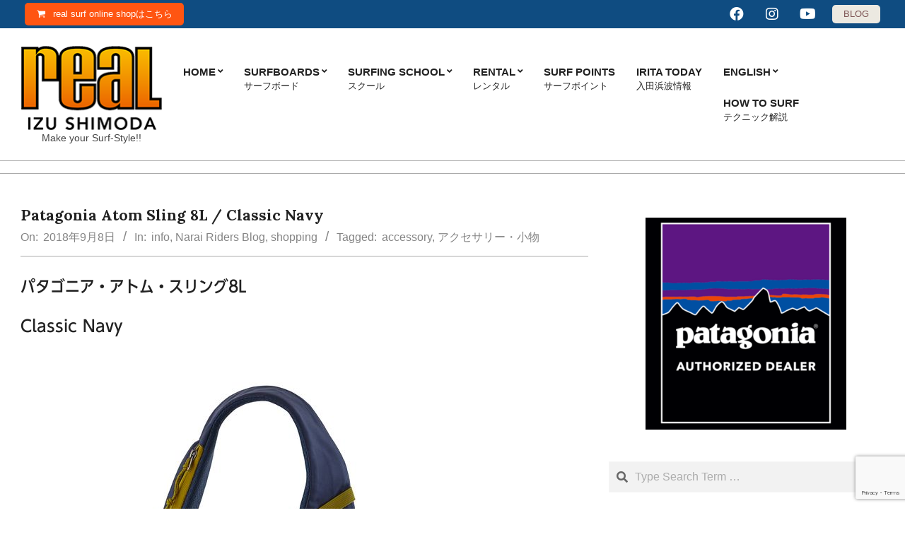

--- FILE ---
content_type: text/html; charset=UTF-8
request_url: https://realsurf.jp/2018/09/08/52750
body_size: 112497
content:
<!DOCTYPE html>
<html dir="ltr" lang="ja">

<head>
<meta charset="UTF-8" />
<title>Patagonia Atom Sling 8L / Classic Navy | real surf shop</title>
	<style>img:is([sizes="auto" i], [sizes^="auto," i]) { contain-intrinsic-size: 3000px 1500px }</style>
	
		<!-- All in One SEO 4.9.3 - aioseo.com -->
	<meta name="description" content="パタゴニア・アトム・スリング8L Classic Navy バックパックの快適さとショルダーバッグの便利さ、ク" />
	<meta name="robots" content="max-image-preview:large" />
	<meta name="author" content="real"/>
	<link rel="canonical" href="https://realsurf.jp/2018/09/08/52750" />
	<meta name="generator" content="All in One SEO (AIOSEO) 4.9.3" />
		<script type="application/ld+json" class="aioseo-schema">
			{"@context":"https:\/\/schema.org","@graph":[{"@type":"Article","@id":"https:\/\/realsurf.jp\/2018\/09\/08\/52750#article","name":"Patagonia Atom Sling 8L \/ Classic Navy | real surf shop","headline":"Patagonia Atom Sling 8L \/ Classic Navy","author":{"@id":"https:\/\/realsurf.jp\/author\/real#author"},"publisher":{"@id":"https:\/\/realsurf.jp\/#organization"},"image":{"@type":"ImageObject","url":"https:\/\/realsurf.jp\/newsite\/wp-content\/uploads\/2018\/08\/48261_CNY.jpg","width":750,"height":750},"datePublished":"2018-09-08T09:26:57+09:00","dateModified":"2018-09-08T08:27:10+09:00","inLanguage":"ja","mainEntityOfPage":{"@id":"https:\/\/realsurf.jp\/2018\/09\/08\/52750#webpage"},"isPartOf":{"@id":"https:\/\/realsurf.jp\/2018\/09\/08\/52750#webpage"},"articleSection":"info, Narai Riders Blog, shopping, accessory, \u30a2\u30af\u30bb\u30b5\u30ea\u30fc\u30fb\u5c0f\u7269"},{"@type":"BreadcrumbList","@id":"https:\/\/realsurf.jp\/2018\/09\/08\/52750#breadcrumblist","itemListElement":[{"@type":"ListItem","@id":"https:\/\/realsurf.jp#listItem","position":1,"name":"Home","item":"https:\/\/realsurf.jp","nextItem":{"@type":"ListItem","@id":"https:\/\/realsurf.jp\/category\/info#listItem","name":"info"}},{"@type":"ListItem","@id":"https:\/\/realsurf.jp\/category\/info#listItem","position":2,"name":"info","item":"https:\/\/realsurf.jp\/category\/info","nextItem":{"@type":"ListItem","@id":"https:\/\/realsurf.jp\/2018\/09\/08\/52750#listItem","name":"Patagonia Atom Sling 8L \/ Classic Navy"},"previousItem":{"@type":"ListItem","@id":"https:\/\/realsurf.jp#listItem","name":"Home"}},{"@type":"ListItem","@id":"https:\/\/realsurf.jp\/2018\/09\/08\/52750#listItem","position":3,"name":"Patagonia Atom Sling 8L \/ Classic Navy","previousItem":{"@type":"ListItem","@id":"https:\/\/realsurf.jp\/category\/info#listItem","name":"info"}}]},{"@type":"Organization","@id":"https:\/\/realsurf.jp\/#organization","name":"Real Surf Shop","description":"Make your Surf-Style!!","url":"https:\/\/realsurf.jp\/","telephone":"+81558270771","logo":{"@type":"ImageObject","url":"https:\/\/realsurf.jp\/newsite\/wp-content\/uploads\/2020\/08\/cropped-2020site-200.png","@id":"https:\/\/realsurf.jp\/2018\/09\/08\/52750\/#organizationLogo","width":200,"height":120},"image":{"@id":"https:\/\/realsurf.jp\/2018\/09\/08\/52750\/#organizationLogo"}},{"@type":"Person","@id":"https:\/\/realsurf.jp\/author\/real#author","url":"https:\/\/realsurf.jp\/author\/real","name":"real","image":{"@type":"ImageObject","@id":"https:\/\/realsurf.jp\/2018\/09\/08\/52750#authorImage","url":"https:\/\/secure.gravatar.com\/avatar\/eaf346c994b0e415956f2ac9850e7acbc45e45889635e9494378f4b11b6edc58?s=96&d=mm&r=g","width":96,"height":96,"caption":"real"}},{"@type":"WebPage","@id":"https:\/\/realsurf.jp\/2018\/09\/08\/52750#webpage","url":"https:\/\/realsurf.jp\/2018\/09\/08\/52750","name":"Patagonia Atom Sling 8L \/ Classic Navy | real surf shop","description":"\u30d1\u30bf\u30b4\u30cb\u30a2\u30fb\u30a2\u30c8\u30e0\u30fb\u30b9\u30ea\u30f3\u30b08L Classic Navy \u30d0\u30c3\u30af\u30d1\u30c3\u30af\u306e\u5feb\u9069\u3055\u3068\u30b7\u30e7\u30eb\u30c0\u30fc\u30d0\u30c3\u30b0\u306e\u4fbf\u5229\u3055\u3001\u30af","inLanguage":"ja","isPartOf":{"@id":"https:\/\/realsurf.jp\/#website"},"breadcrumb":{"@id":"https:\/\/realsurf.jp\/2018\/09\/08\/52750#breadcrumblist"},"author":{"@id":"https:\/\/realsurf.jp\/author\/real#author"},"creator":{"@id":"https:\/\/realsurf.jp\/author\/real#author"},"image":{"@type":"ImageObject","url":"https:\/\/realsurf.jp\/newsite\/wp-content\/uploads\/2018\/08\/48261_CNY.jpg","@id":"https:\/\/realsurf.jp\/2018\/09\/08\/52750\/#mainImage","width":750,"height":750},"primaryImageOfPage":{"@id":"https:\/\/realsurf.jp\/2018\/09\/08\/52750#mainImage"},"datePublished":"2018-09-08T09:26:57+09:00","dateModified":"2018-09-08T08:27:10+09:00"},{"@type":"WebSite","@id":"https:\/\/realsurf.jp\/#website","url":"https:\/\/realsurf.jp\/","name":"real surf shop","description":"Make your Surf-Style!!","inLanguage":"ja","publisher":{"@id":"https:\/\/realsurf.jp\/#organization"}}]}
		</script>
		<!-- All in One SEO -->

<meta name="viewport" content="width=device-width, initial-scale=1" />
<meta name="generator" content="Unos 2.12.1" />
<link rel='dns-prefetch' href='//yubinbango.github.io' />
<link rel='dns-prefetch' href='//webfonts.sakura.ne.jp' />
<link rel='dns-prefetch' href='//cdnjs.cloudflare.com' />
<link rel='dns-prefetch' href='//fonts.googleapis.com' />
<link rel="alternate" type="application/rss+xml" title="real surf shop &raquo; フィード" href="https://realsurf.jp/feed" />
<link rel="alternate" type="application/rss+xml" title="real surf shop &raquo; コメントフィード" href="https://realsurf.jp/comments/feed" />
<link rel="preload" href="https://realsurf.jp/newsite/wp-content/themes/unos/library/fonticons/webfonts/fa-solid-900.woff2" as="font" crossorigin="anonymous">
<link rel="preload" href="https://realsurf.jp/newsite/wp-content/themes/unos/library/fonticons/webfonts/fa-regular-400.woff2" as="font" crossorigin="anonymous">
<link rel="preload" href="https://realsurf.jp/newsite/wp-content/themes/unos/library/fonticons/webfonts/fa-brands-400.woff2" as="font" crossorigin="anonymous">
		<!-- This site uses the Google Analytics by MonsterInsights plugin v9.11.1 - Using Analytics tracking - https://www.monsterinsights.com/ -->
							<script src="//www.googletagmanager.com/gtag/js?id=G-PJS62BSHQQ"  data-cfasync="false" data-wpfc-render="false" async></script>
			<script data-cfasync="false" data-wpfc-render="false">
				var mi_version = '9.11.1';
				var mi_track_user = true;
				var mi_no_track_reason = '';
								var MonsterInsightsDefaultLocations = {"page_location":"https:\/\/realsurf.jp\/2018\/09\/08\/52750\/"};
								if ( typeof MonsterInsightsPrivacyGuardFilter === 'function' ) {
					var MonsterInsightsLocations = (typeof MonsterInsightsExcludeQuery === 'object') ? MonsterInsightsPrivacyGuardFilter( MonsterInsightsExcludeQuery ) : MonsterInsightsPrivacyGuardFilter( MonsterInsightsDefaultLocations );
				} else {
					var MonsterInsightsLocations = (typeof MonsterInsightsExcludeQuery === 'object') ? MonsterInsightsExcludeQuery : MonsterInsightsDefaultLocations;
				}

								var disableStrs = [
										'ga-disable-G-PJS62BSHQQ',
									];

				/* Function to detect opted out users */
				function __gtagTrackerIsOptedOut() {
					for (var index = 0; index < disableStrs.length; index++) {
						if (document.cookie.indexOf(disableStrs[index] + '=true') > -1) {
							return true;
						}
					}

					return false;
				}

				/* Disable tracking if the opt-out cookie exists. */
				if (__gtagTrackerIsOptedOut()) {
					for (var index = 0; index < disableStrs.length; index++) {
						window[disableStrs[index]] = true;
					}
				}

				/* Opt-out function */
				function __gtagTrackerOptout() {
					for (var index = 0; index < disableStrs.length; index++) {
						document.cookie = disableStrs[index] + '=true; expires=Thu, 31 Dec 2099 23:59:59 UTC; path=/';
						window[disableStrs[index]] = true;
					}
				}

				if ('undefined' === typeof gaOptout) {
					function gaOptout() {
						__gtagTrackerOptout();
					}
				}
								window.dataLayer = window.dataLayer || [];

				window.MonsterInsightsDualTracker = {
					helpers: {},
					trackers: {},
				};
				if (mi_track_user) {
					function __gtagDataLayer() {
						dataLayer.push(arguments);
					}

					function __gtagTracker(type, name, parameters) {
						if (!parameters) {
							parameters = {};
						}

						if (parameters.send_to) {
							__gtagDataLayer.apply(null, arguments);
							return;
						}

						if (type === 'event') {
														parameters.send_to = monsterinsights_frontend.v4_id;
							var hookName = name;
							if (typeof parameters['event_category'] !== 'undefined') {
								hookName = parameters['event_category'] + ':' + name;
							}

							if (typeof MonsterInsightsDualTracker.trackers[hookName] !== 'undefined') {
								MonsterInsightsDualTracker.trackers[hookName](parameters);
							} else {
								__gtagDataLayer('event', name, parameters);
							}
							
						} else {
							__gtagDataLayer.apply(null, arguments);
						}
					}

					__gtagTracker('js', new Date());
					__gtagTracker('set', {
						'developer_id.dZGIzZG': true,
											});
					if ( MonsterInsightsLocations.page_location ) {
						__gtagTracker('set', MonsterInsightsLocations);
					}
										__gtagTracker('config', 'G-PJS62BSHQQ', {"forceSSL":"true","link_attribution":"true"} );
										window.gtag = __gtagTracker;										(function () {
						/* https://developers.google.com/analytics/devguides/collection/analyticsjs/ */
						/* ga and __gaTracker compatibility shim. */
						var noopfn = function () {
							return null;
						};
						var newtracker = function () {
							return new Tracker();
						};
						var Tracker = function () {
							return null;
						};
						var p = Tracker.prototype;
						p.get = noopfn;
						p.set = noopfn;
						p.send = function () {
							var args = Array.prototype.slice.call(arguments);
							args.unshift('send');
							__gaTracker.apply(null, args);
						};
						var __gaTracker = function () {
							var len = arguments.length;
							if (len === 0) {
								return;
							}
							var f = arguments[len - 1];
							if (typeof f !== 'object' || f === null || typeof f.hitCallback !== 'function') {
								if ('send' === arguments[0]) {
									var hitConverted, hitObject = false, action;
									if ('event' === arguments[1]) {
										if ('undefined' !== typeof arguments[3]) {
											hitObject = {
												'eventAction': arguments[3],
												'eventCategory': arguments[2],
												'eventLabel': arguments[4],
												'value': arguments[5] ? arguments[5] : 1,
											}
										}
									}
									if ('pageview' === arguments[1]) {
										if ('undefined' !== typeof arguments[2]) {
											hitObject = {
												'eventAction': 'page_view',
												'page_path': arguments[2],
											}
										}
									}
									if (typeof arguments[2] === 'object') {
										hitObject = arguments[2];
									}
									if (typeof arguments[5] === 'object') {
										Object.assign(hitObject, arguments[5]);
									}
									if ('undefined' !== typeof arguments[1].hitType) {
										hitObject = arguments[1];
										if ('pageview' === hitObject.hitType) {
											hitObject.eventAction = 'page_view';
										}
									}
									if (hitObject) {
										action = 'timing' === arguments[1].hitType ? 'timing_complete' : hitObject.eventAction;
										hitConverted = mapArgs(hitObject);
										__gtagTracker('event', action, hitConverted);
									}
								}
								return;
							}

							function mapArgs(args) {
								var arg, hit = {};
								var gaMap = {
									'eventCategory': 'event_category',
									'eventAction': 'event_action',
									'eventLabel': 'event_label',
									'eventValue': 'event_value',
									'nonInteraction': 'non_interaction',
									'timingCategory': 'event_category',
									'timingVar': 'name',
									'timingValue': 'value',
									'timingLabel': 'event_label',
									'page': 'page_path',
									'location': 'page_location',
									'title': 'page_title',
									'referrer' : 'page_referrer',
								};
								for (arg in args) {
																		if (!(!args.hasOwnProperty(arg) || !gaMap.hasOwnProperty(arg))) {
										hit[gaMap[arg]] = args[arg];
									} else {
										hit[arg] = args[arg];
									}
								}
								return hit;
							}

							try {
								f.hitCallback();
							} catch (ex) {
							}
						};
						__gaTracker.create = newtracker;
						__gaTracker.getByName = newtracker;
						__gaTracker.getAll = function () {
							return [];
						};
						__gaTracker.remove = noopfn;
						__gaTracker.loaded = true;
						window['__gaTracker'] = __gaTracker;
					})();
									} else {
										console.log("");
					(function () {
						function __gtagTracker() {
							return null;
						}

						window['__gtagTracker'] = __gtagTracker;
						window['gtag'] = __gtagTracker;
					})();
									}
			</script>
							<!-- / Google Analytics by MonsterInsights -->
		<script>
window._wpemojiSettings = {"baseUrl":"https:\/\/s.w.org\/images\/core\/emoji\/16.0.1\/72x72\/","ext":".png","svgUrl":"https:\/\/s.w.org\/images\/core\/emoji\/16.0.1\/svg\/","svgExt":".svg","source":{"concatemoji":"https:\/\/realsurf.jp\/newsite\/wp-includes\/js\/wp-emoji-release.min.js"}};
/*! This file is auto-generated */
!function(s,n){var o,i,e;function c(e){try{var t={supportTests:e,timestamp:(new Date).valueOf()};sessionStorage.setItem(o,JSON.stringify(t))}catch(e){}}function p(e,t,n){e.clearRect(0,0,e.canvas.width,e.canvas.height),e.fillText(t,0,0);var t=new Uint32Array(e.getImageData(0,0,e.canvas.width,e.canvas.height).data),a=(e.clearRect(0,0,e.canvas.width,e.canvas.height),e.fillText(n,0,0),new Uint32Array(e.getImageData(0,0,e.canvas.width,e.canvas.height).data));return t.every(function(e,t){return e===a[t]})}function u(e,t){e.clearRect(0,0,e.canvas.width,e.canvas.height),e.fillText(t,0,0);for(var n=e.getImageData(16,16,1,1),a=0;a<n.data.length;a++)if(0!==n.data[a])return!1;return!0}function f(e,t,n,a){switch(t){case"flag":return n(e,"\ud83c\udff3\ufe0f\u200d\u26a7\ufe0f","\ud83c\udff3\ufe0f\u200b\u26a7\ufe0f")?!1:!n(e,"\ud83c\udde8\ud83c\uddf6","\ud83c\udde8\u200b\ud83c\uddf6")&&!n(e,"\ud83c\udff4\udb40\udc67\udb40\udc62\udb40\udc65\udb40\udc6e\udb40\udc67\udb40\udc7f","\ud83c\udff4\u200b\udb40\udc67\u200b\udb40\udc62\u200b\udb40\udc65\u200b\udb40\udc6e\u200b\udb40\udc67\u200b\udb40\udc7f");case"emoji":return!a(e,"\ud83e\udedf")}return!1}function g(e,t,n,a){var r="undefined"!=typeof WorkerGlobalScope&&self instanceof WorkerGlobalScope?new OffscreenCanvas(300,150):s.createElement("canvas"),o=r.getContext("2d",{willReadFrequently:!0}),i=(o.textBaseline="top",o.font="600 32px Arial",{});return e.forEach(function(e){i[e]=t(o,e,n,a)}),i}function t(e){var t=s.createElement("script");t.src=e,t.defer=!0,s.head.appendChild(t)}"undefined"!=typeof Promise&&(o="wpEmojiSettingsSupports",i=["flag","emoji"],n.supports={everything:!0,everythingExceptFlag:!0},e=new Promise(function(e){s.addEventListener("DOMContentLoaded",e,{once:!0})}),new Promise(function(t){var n=function(){try{var e=JSON.parse(sessionStorage.getItem(o));if("object"==typeof e&&"number"==typeof e.timestamp&&(new Date).valueOf()<e.timestamp+604800&&"object"==typeof e.supportTests)return e.supportTests}catch(e){}return null}();if(!n){if("undefined"!=typeof Worker&&"undefined"!=typeof OffscreenCanvas&&"undefined"!=typeof URL&&URL.createObjectURL&&"undefined"!=typeof Blob)try{var e="postMessage("+g.toString()+"("+[JSON.stringify(i),f.toString(),p.toString(),u.toString()].join(",")+"));",a=new Blob([e],{type:"text/javascript"}),r=new Worker(URL.createObjectURL(a),{name:"wpTestEmojiSupports"});return void(r.onmessage=function(e){c(n=e.data),r.terminate(),t(n)})}catch(e){}c(n=g(i,f,p,u))}t(n)}).then(function(e){for(var t in e)n.supports[t]=e[t],n.supports.everything=n.supports.everything&&n.supports[t],"flag"!==t&&(n.supports.everythingExceptFlag=n.supports.everythingExceptFlag&&n.supports[t]);n.supports.everythingExceptFlag=n.supports.everythingExceptFlag&&!n.supports.flag,n.DOMReady=!1,n.readyCallback=function(){n.DOMReady=!0}}).then(function(){return e}).then(function(){var e;n.supports.everything||(n.readyCallback(),(e=n.source||{}).concatemoji?t(e.concatemoji):e.wpemoji&&e.twemoji&&(t(e.twemoji),t(e.wpemoji)))}))}((window,document),window._wpemojiSettings);
</script>
<link rel='stylesheet' id='sbi_styles-css' href='https://realsurf.jp/newsite/wp-content/plugins/instagram-feed/css/sbi-styles.min.css' media='all' />
<style id='wp-emoji-styles-inline-css'>

	img.wp-smiley, img.emoji {
		display: inline !important;
		border: none !important;
		box-shadow: none !important;
		height: 1em !important;
		width: 1em !important;
		margin: 0 0.07em !important;
		vertical-align: -0.1em !important;
		background: none !important;
		padding: 0 !important;
	}
</style>
<link rel='stylesheet' id='wp-block-library-css' href='https://realsurf.jp/newsite/wp-includes/css/dist/block-library/style.min.css' media='all' />
<style id='wp-block-library-theme-inline-css'>
.wp-block-audio :where(figcaption){color:#555;font-size:13px;text-align:center}.is-dark-theme .wp-block-audio :where(figcaption){color:#ffffffa6}.wp-block-audio{margin:0 0 1em}.wp-block-code{border:1px solid #ccc;border-radius:4px;font-family:Menlo,Consolas,monaco,monospace;padding:.8em 1em}.wp-block-embed :where(figcaption){color:#555;font-size:13px;text-align:center}.is-dark-theme .wp-block-embed :where(figcaption){color:#ffffffa6}.wp-block-embed{margin:0 0 1em}.blocks-gallery-caption{color:#555;font-size:13px;text-align:center}.is-dark-theme .blocks-gallery-caption{color:#ffffffa6}:root :where(.wp-block-image figcaption){color:#555;font-size:13px;text-align:center}.is-dark-theme :root :where(.wp-block-image figcaption){color:#ffffffa6}.wp-block-image{margin:0 0 1em}.wp-block-pullquote{border-bottom:4px solid;border-top:4px solid;color:currentColor;margin-bottom:1.75em}.wp-block-pullquote cite,.wp-block-pullquote footer,.wp-block-pullquote__citation{color:currentColor;font-size:.8125em;font-style:normal;text-transform:uppercase}.wp-block-quote{border-left:.25em solid;margin:0 0 1.75em;padding-left:1em}.wp-block-quote cite,.wp-block-quote footer{color:currentColor;font-size:.8125em;font-style:normal;position:relative}.wp-block-quote:where(.has-text-align-right){border-left:none;border-right:.25em solid;padding-left:0;padding-right:1em}.wp-block-quote:where(.has-text-align-center){border:none;padding-left:0}.wp-block-quote.is-large,.wp-block-quote.is-style-large,.wp-block-quote:where(.is-style-plain){border:none}.wp-block-search .wp-block-search__label{font-weight:700}.wp-block-search__button{border:1px solid #ccc;padding:.375em .625em}:where(.wp-block-group.has-background){padding:1.25em 2.375em}.wp-block-separator.has-css-opacity{opacity:.4}.wp-block-separator{border:none;border-bottom:2px solid;margin-left:auto;margin-right:auto}.wp-block-separator.has-alpha-channel-opacity{opacity:1}.wp-block-separator:not(.is-style-wide):not(.is-style-dots){width:100px}.wp-block-separator.has-background:not(.is-style-dots){border-bottom:none;height:1px}.wp-block-separator.has-background:not(.is-style-wide):not(.is-style-dots){height:2px}.wp-block-table{margin:0 0 1em}.wp-block-table td,.wp-block-table th{word-break:normal}.wp-block-table :where(figcaption){color:#555;font-size:13px;text-align:center}.is-dark-theme .wp-block-table :where(figcaption){color:#ffffffa6}.wp-block-video :where(figcaption){color:#555;font-size:13px;text-align:center}.is-dark-theme .wp-block-video :where(figcaption){color:#ffffffa6}.wp-block-video{margin:0 0 1em}:root :where(.wp-block-template-part.has-background){margin-bottom:0;margin-top:0;padding:1.25em 2.375em}
</style>
<style id='classic-theme-styles-inline-css'>
/*! This file is auto-generated */
.wp-block-button__link{color:#fff;background-color:#32373c;border-radius:9999px;box-shadow:none;text-decoration:none;padding:calc(.667em + 2px) calc(1.333em + 2px);font-size:1.125em}.wp-block-file__button{background:#32373c;color:#fff;text-decoration:none}
</style>
<link rel='stylesheet' id='aioseo/css/src/vue/standalone/blocks/table-of-contents/global.scss-css' href='https://realsurf.jp/newsite/wp-content/plugins/all-in-one-seo-pack/dist/Lite/assets/css/table-of-contents/global.e90f6d47.css' media='all' />
<style id='global-styles-inline-css'>
:root{--wp--preset--aspect-ratio--square: 1;--wp--preset--aspect-ratio--4-3: 4/3;--wp--preset--aspect-ratio--3-4: 3/4;--wp--preset--aspect-ratio--3-2: 3/2;--wp--preset--aspect-ratio--2-3: 2/3;--wp--preset--aspect-ratio--16-9: 16/9;--wp--preset--aspect-ratio--9-16: 9/16;--wp--preset--color--black: #000000;--wp--preset--color--cyan-bluish-gray: #abb8c3;--wp--preset--color--white: #ffffff;--wp--preset--color--pale-pink: #f78da7;--wp--preset--color--vivid-red: #cf2e2e;--wp--preset--color--luminous-vivid-orange: #ff6900;--wp--preset--color--luminous-vivid-amber: #fcb900;--wp--preset--color--light-green-cyan: #7bdcb5;--wp--preset--color--vivid-green-cyan: #00d084;--wp--preset--color--pale-cyan-blue: #8ed1fc;--wp--preset--color--vivid-cyan-blue: #0693e3;--wp--preset--color--vivid-purple: #9b51e0;--wp--preset--color--accent: #0f4c81;--wp--preset--color--accent-font: #ffffff;--wp--preset--gradient--vivid-cyan-blue-to-vivid-purple: linear-gradient(135deg,rgba(6,147,227,1) 0%,rgb(155,81,224) 100%);--wp--preset--gradient--light-green-cyan-to-vivid-green-cyan: linear-gradient(135deg,rgb(122,220,180) 0%,rgb(0,208,130) 100%);--wp--preset--gradient--luminous-vivid-amber-to-luminous-vivid-orange: linear-gradient(135deg,rgba(252,185,0,1) 0%,rgba(255,105,0,1) 100%);--wp--preset--gradient--luminous-vivid-orange-to-vivid-red: linear-gradient(135deg,rgba(255,105,0,1) 0%,rgb(207,46,46) 100%);--wp--preset--gradient--very-light-gray-to-cyan-bluish-gray: linear-gradient(135deg,rgb(238,238,238) 0%,rgb(169,184,195) 100%);--wp--preset--gradient--cool-to-warm-spectrum: linear-gradient(135deg,rgb(74,234,220) 0%,rgb(151,120,209) 20%,rgb(207,42,186) 40%,rgb(238,44,130) 60%,rgb(251,105,98) 80%,rgb(254,248,76) 100%);--wp--preset--gradient--blush-light-purple: linear-gradient(135deg,rgb(255,206,236) 0%,rgb(152,150,240) 100%);--wp--preset--gradient--blush-bordeaux: linear-gradient(135deg,rgb(254,205,165) 0%,rgb(254,45,45) 50%,rgb(107,0,62) 100%);--wp--preset--gradient--luminous-dusk: linear-gradient(135deg,rgb(255,203,112) 0%,rgb(199,81,192) 50%,rgb(65,88,208) 100%);--wp--preset--gradient--pale-ocean: linear-gradient(135deg,rgb(255,245,203) 0%,rgb(182,227,212) 50%,rgb(51,167,181) 100%);--wp--preset--gradient--electric-grass: linear-gradient(135deg,rgb(202,248,128) 0%,rgb(113,206,126) 100%);--wp--preset--gradient--midnight: linear-gradient(135deg,rgb(2,3,129) 0%,rgb(40,116,252) 100%);--wp--preset--font-size--small: 13px;--wp--preset--font-size--medium: 20px;--wp--preset--font-size--large: 36px;--wp--preset--font-size--x-large: 42px;--wp--preset--spacing--20: 0.44rem;--wp--preset--spacing--30: 0.67rem;--wp--preset--spacing--40: 1rem;--wp--preset--spacing--50: 1.5rem;--wp--preset--spacing--60: 2.25rem;--wp--preset--spacing--70: 3.38rem;--wp--preset--spacing--80: 5.06rem;--wp--preset--shadow--natural: 6px 6px 9px rgba(0, 0, 0, 0.2);--wp--preset--shadow--deep: 12px 12px 50px rgba(0, 0, 0, 0.4);--wp--preset--shadow--sharp: 6px 6px 0px rgba(0, 0, 0, 0.2);--wp--preset--shadow--outlined: 6px 6px 0px -3px rgba(255, 255, 255, 1), 6px 6px rgba(0, 0, 0, 1);--wp--preset--shadow--crisp: 6px 6px 0px rgba(0, 0, 0, 1);}:where(.is-layout-flex){gap: 0.5em;}:where(.is-layout-grid){gap: 0.5em;}body .is-layout-flex{display: flex;}.is-layout-flex{flex-wrap: wrap;align-items: center;}.is-layout-flex > :is(*, div){margin: 0;}body .is-layout-grid{display: grid;}.is-layout-grid > :is(*, div){margin: 0;}:where(.wp-block-columns.is-layout-flex){gap: 2em;}:where(.wp-block-columns.is-layout-grid){gap: 2em;}:where(.wp-block-post-template.is-layout-flex){gap: 1.25em;}:where(.wp-block-post-template.is-layout-grid){gap: 1.25em;}.has-black-color{color: var(--wp--preset--color--black) !important;}.has-cyan-bluish-gray-color{color: var(--wp--preset--color--cyan-bluish-gray) !important;}.has-white-color{color: var(--wp--preset--color--white) !important;}.has-pale-pink-color{color: var(--wp--preset--color--pale-pink) !important;}.has-vivid-red-color{color: var(--wp--preset--color--vivid-red) !important;}.has-luminous-vivid-orange-color{color: var(--wp--preset--color--luminous-vivid-orange) !important;}.has-luminous-vivid-amber-color{color: var(--wp--preset--color--luminous-vivid-amber) !important;}.has-light-green-cyan-color{color: var(--wp--preset--color--light-green-cyan) !important;}.has-vivid-green-cyan-color{color: var(--wp--preset--color--vivid-green-cyan) !important;}.has-pale-cyan-blue-color{color: var(--wp--preset--color--pale-cyan-blue) !important;}.has-vivid-cyan-blue-color{color: var(--wp--preset--color--vivid-cyan-blue) !important;}.has-vivid-purple-color{color: var(--wp--preset--color--vivid-purple) !important;}.has-black-background-color{background-color: var(--wp--preset--color--black) !important;}.has-cyan-bluish-gray-background-color{background-color: var(--wp--preset--color--cyan-bluish-gray) !important;}.has-white-background-color{background-color: var(--wp--preset--color--white) !important;}.has-pale-pink-background-color{background-color: var(--wp--preset--color--pale-pink) !important;}.has-vivid-red-background-color{background-color: var(--wp--preset--color--vivid-red) !important;}.has-luminous-vivid-orange-background-color{background-color: var(--wp--preset--color--luminous-vivid-orange) !important;}.has-luminous-vivid-amber-background-color{background-color: var(--wp--preset--color--luminous-vivid-amber) !important;}.has-light-green-cyan-background-color{background-color: var(--wp--preset--color--light-green-cyan) !important;}.has-vivid-green-cyan-background-color{background-color: var(--wp--preset--color--vivid-green-cyan) !important;}.has-pale-cyan-blue-background-color{background-color: var(--wp--preset--color--pale-cyan-blue) !important;}.has-vivid-cyan-blue-background-color{background-color: var(--wp--preset--color--vivid-cyan-blue) !important;}.has-vivid-purple-background-color{background-color: var(--wp--preset--color--vivid-purple) !important;}.has-black-border-color{border-color: var(--wp--preset--color--black) !important;}.has-cyan-bluish-gray-border-color{border-color: var(--wp--preset--color--cyan-bluish-gray) !important;}.has-white-border-color{border-color: var(--wp--preset--color--white) !important;}.has-pale-pink-border-color{border-color: var(--wp--preset--color--pale-pink) !important;}.has-vivid-red-border-color{border-color: var(--wp--preset--color--vivid-red) !important;}.has-luminous-vivid-orange-border-color{border-color: var(--wp--preset--color--luminous-vivid-orange) !important;}.has-luminous-vivid-amber-border-color{border-color: var(--wp--preset--color--luminous-vivid-amber) !important;}.has-light-green-cyan-border-color{border-color: var(--wp--preset--color--light-green-cyan) !important;}.has-vivid-green-cyan-border-color{border-color: var(--wp--preset--color--vivid-green-cyan) !important;}.has-pale-cyan-blue-border-color{border-color: var(--wp--preset--color--pale-cyan-blue) !important;}.has-vivid-cyan-blue-border-color{border-color: var(--wp--preset--color--vivid-cyan-blue) !important;}.has-vivid-purple-border-color{border-color: var(--wp--preset--color--vivid-purple) !important;}.has-vivid-cyan-blue-to-vivid-purple-gradient-background{background: var(--wp--preset--gradient--vivid-cyan-blue-to-vivid-purple) !important;}.has-light-green-cyan-to-vivid-green-cyan-gradient-background{background: var(--wp--preset--gradient--light-green-cyan-to-vivid-green-cyan) !important;}.has-luminous-vivid-amber-to-luminous-vivid-orange-gradient-background{background: var(--wp--preset--gradient--luminous-vivid-amber-to-luminous-vivid-orange) !important;}.has-luminous-vivid-orange-to-vivid-red-gradient-background{background: var(--wp--preset--gradient--luminous-vivid-orange-to-vivid-red) !important;}.has-very-light-gray-to-cyan-bluish-gray-gradient-background{background: var(--wp--preset--gradient--very-light-gray-to-cyan-bluish-gray) !important;}.has-cool-to-warm-spectrum-gradient-background{background: var(--wp--preset--gradient--cool-to-warm-spectrum) !important;}.has-blush-light-purple-gradient-background{background: var(--wp--preset--gradient--blush-light-purple) !important;}.has-blush-bordeaux-gradient-background{background: var(--wp--preset--gradient--blush-bordeaux) !important;}.has-luminous-dusk-gradient-background{background: var(--wp--preset--gradient--luminous-dusk) !important;}.has-pale-ocean-gradient-background{background: var(--wp--preset--gradient--pale-ocean) !important;}.has-electric-grass-gradient-background{background: var(--wp--preset--gradient--electric-grass) !important;}.has-midnight-gradient-background{background: var(--wp--preset--gradient--midnight) !important;}.has-small-font-size{font-size: var(--wp--preset--font-size--small) !important;}.has-medium-font-size{font-size: var(--wp--preset--font-size--medium) !important;}.has-large-font-size{font-size: var(--wp--preset--font-size--large) !important;}.has-x-large-font-size{font-size: var(--wp--preset--font-size--x-large) !important;}
:where(.wp-block-post-template.is-layout-flex){gap: 1.25em;}:where(.wp-block-post-template.is-layout-grid){gap: 1.25em;}
:where(.wp-block-columns.is-layout-flex){gap: 2em;}:where(.wp-block-columns.is-layout-grid){gap: 2em;}
:root :where(.wp-block-pullquote){font-size: 1.5em;line-height: 1.6;}
</style>
<link rel='stylesheet' id='contact-form-7-css' href='https://realsurf.jp/newsite/wp-content/plugins/contact-form-7/includes/css/styles.css' media='all' />
<link rel='stylesheet' id='walcf7-datepicker-css-css' href='https://realsurf.jp/newsite/wp-content/plugins/date-time-picker-for-contact-form-7/assets/css/jquery.datetimepicker.min.css' media='all' />
<link rel='stylesheet' id='lightSlider-css' href='https://realsurf.jp/newsite/wp-content/plugins/hootkit/assets/lightSlider.min.css' media='' />
<link rel='stylesheet' id='font-awesome-css' href='https://realsurf.jp/newsite/wp-content/themes/unos/library/fonticons/font-awesome.min.css' media='all' />
<link rel='stylesheet' id='polaroid_gallery_fancybox-css' href='https://realsurf.jp/newsite/wp-content/plugins/polaroid-gallery/css/jquery.fancybox-1.3.4.min.css' media='all' />
<link rel='stylesheet' id='polaroid_gallery_style-2.1-css' href='https://realsurf.jp/newsite/wp-content/plugins/polaroid-gallery/css/polaroid_gallery.min.css' media='all' />
<link rel='stylesheet' id='gocha-hand-css' href='//fonts.googleapis.com/css?family=Gochi+Hand' media='all' />
<!--[if lte IE 8]>
<link rel='stylesheet' id='polaroid_gallery_ie_style-2.1-css' href='https://realsurf.jp/newsite/wp-content/plugins/polaroid-gallery/css/jquery.fancybox-old-ie.css' media='all' />
<![endif]-->
<link rel='stylesheet' id='responsive-lightbox-prettyphoto-css' href='https://realsurf.jp/newsite/wp-content/plugins/responsive-lightbox/assets/prettyphoto/prettyPhoto.min.css' media='all' />
<link rel='stylesheet' id='spacexchimp_p008-font-awesome-css-frontend-css' href='https://realsurf.jp/newsite/wp-content/plugins/simple-scroll-to-top-button/inc/lib/font-awesome/css/font-awesome.css' media='screen' />
<link rel='stylesheet' id='spacexchimp_p008-frontend-css-css' href='https://realsurf.jp/newsite/wp-content/plugins/simple-scroll-to-top-button/inc/css/frontend.css' media='all' />
<style id='spacexchimp_p008-frontend-css-inline-css'>

                    #ssttbutton {
                        font-size: 16px;
                    }
                    .ssttbutton-background {
                        color: #f2f2f2;
                    }
                    .ssttbutton-symbol {
                        color: #f93f39;
                    }
                  
</style>
<link rel='stylesheet' id='parent-style-css' href='https://realsurf.jp/newsite/wp-content/themes/unos/style.css' media='all' />
<link rel='stylesheet' id='unos-googlefont-css' href='https://fonts.googleapis.com/css2?family=Open%20Sans:ital,wght@0,300;0,400;0,500;0,600;0,700;0,800;1,400;1,700&#038;family=Lora:ital,wght@0,400;0,700;1,400;1,700&#038;display=swap' media='all' />
<link rel='stylesheet' id='hoot-style-css' href='https://realsurf.jp/newsite/wp-content/themes/unos/style.min.css' media='all' />
<link rel='stylesheet' id='unos-hootkit-css' href='https://realsurf.jp/newsite/wp-content/themes/unos/hootkit/hootkit.min.css' media='all' />
<link rel='stylesheet' id='hoot-wpblocks-css' href='https://realsurf.jp/newsite/wp-content/themes/unos/include/blocks/wpblocks.css' media='all' />
<style id='hoot-wpblocks-inline-css'>
a {  color: #0f4c81; }  a:hover {  color: #0b3961; }  .accent-typo {  background: #0f4c81;  color: #ffffff; }  .invert-accent-typo {  background: #ffffff;  color: #0f4c81; }  .invert-typo {  color: #ffffff; }  .enforce-typo {  background: #ffffff; }  body.wordpress input[type="submit"], body.wordpress #submit, body.wordpress .button {  border-color: #0f4c81;  background: #0f4c81;  color: #ffffff; }  body.wordpress input[type="submit"]:hover, body.wordpress #submit:hover, body.wordpress .button:hover, body.wordpress input[type="submit"]:focus, body.wordpress #submit:focus, body.wordpress .button:focus {  color: #0f4c81;  background: #ffffff; }  h1, h2, h3, h4, h5, h6, .title, .titlefont {  font-family: "Lora", serif;  text-transform: none; }  #main.main,.below-header {  background: #ffffff; }  #topbar {  background: #0f4c81;  color: #ffffff; }  #topbar.js-search .searchform.expand .searchtext {  background: #0f4c81; }  #topbar.js-search .searchform.expand .searchtext,#topbar .js-search-placeholder {  color: #ffffff; }  .header-aside-search.js-search .searchform i.fa-search {  color: #0f4c81; }  #site-logo.logo-border {  border-color: #0f4c81; }  #site-title {  font-family: "Lora", serif;  text-transform: uppercase; }  .site-logo-with-icon #site-title i {  font-size: 50px; }  .site-logo-mixed-image img {  max-width: 200px; }  .site-title-line em {  color: #0f4c81; }  .site-title-line mark {  background: #0f4c81;  color: #ffffff; }  .site-title-heading-font {  font-family: "Lora", serif; }  .entry-grid .more-link {  font-family: "Lora", serif; }  .menu-items ul {  background: #ffffff; }  .menu-items li.current-menu-item:not(.nohighlight), .menu-items li.current-menu-ancestor, .menu-items li:hover {  background: #0f4c81; }  .menu-items li.current-menu-item:not(.nohighlight) > a, .menu-items li.current-menu-ancestor > a, .menu-items li:hover > a {  color: #ffffff; }  .menu-tag {  border-color: #0f4c81; }  #header .menu-items li.current-menu-item:not(.nohighlight) > a .menu-tag, #header .menu-items li.current-menu-ancestor > a .menu-tag, #header .menu-items li:hover > a .menu-tag {  background: #ffffff;  color: #0f4c81;  border-color: #ffffff; }  .more-link, .more-link a {  color: #0f4c81; }  .more-link:hover, .more-link:hover a {  color: #0b3961; }  .sidebar .widget-title,.sub-footer .widget-title, .footer .widget-title {  background: #0f4c81;  color: #ffffff;  border: solid 1px;  border-color: #0f4c81; }  .sidebar .widget:hover .widget-title,.sub-footer .widget:hover .widget-title, .footer .widget:hover .widget-title {  background: #ffffff;  color: #0f4c81; }  .main-content-grid,.widget,.frontpage-area {  margin-top: 45px; }  .widget,.frontpage-area {  margin-bottom: 45px; }  .frontpage-area.module-bg-highlight, .frontpage-area.module-bg-color, .frontpage-area.module-bg-image {  padding: 45px 0; }  .footer .widget {  margin: 30px 0; }  .js-search .searchform.expand .searchtext {  background: #ffffff; }  #infinite-handle span,.lrm-form a.button, .lrm-form button, .lrm-form button[type=submit], .lrm-form #buddypress input[type=submit], .lrm-form input[type=submit],.widget_breadcrumb_navxt .breadcrumbs > .hoot-bcn-pretext {  background: #0f4c81;  color: #ffffff; }  .woocommerce nav.woocommerce-pagination ul li a:focus, .woocommerce nav.woocommerce-pagination ul li a:hover {  color: #0b3961; }  .woocommerce div.product .woocommerce-tabs ul.tabs li:hover,.woocommerce div.product .woocommerce-tabs ul.tabs li.active {  background: #0f4c81; }  .woocommerce div.product .woocommerce-tabs ul.tabs li:hover a, .woocommerce div.product .woocommerce-tabs ul.tabs li:hover a:hover,.woocommerce div.product .woocommerce-tabs ul.tabs li.active a {  color: #ffffff; }  .wc-block-components-button, .woocommerce #respond input#submit.alt, .woocommerce a.button.alt, .woocommerce button.button.alt, .woocommerce input.button.alt {  border-color: #0f4c81;  background: #0f4c81;  color: #ffffff; }  .wc-block-components-button:hover, .woocommerce #respond input#submit.alt:hover, .woocommerce a.button.alt:hover, .woocommerce button.button.alt:hover, .woocommerce input.button.alt:hover {  background: #ffffff;  color: #0f4c81; }  .widget_breadcrumb_navxt .breadcrumbs > .hoot-bcn-pretext:after {  border-left-color: #0f4c81; }  .flycart-toggle, .flycart-panel {  background: #ffffff; }  .topbanner-content mark {  color: #0f4c81; }  .lSSlideOuter ul.lSPager.lSpg > li:hover a, .lSSlideOuter ul.lSPager.lSpg > li.active a {  background-color: #0f4c81; }  .lSSlideOuter ul.lSPager.lSpg > li a {  border-color: #0f4c81; }  .lightSlider .wrap-light-on-dark .hootkitslide-head, .lightSlider .wrap-dark-on-light .hootkitslide-head {  background: #0f4c81;  color: #ffffff; }  .widget .viewall a {  background: #ffffff; }  .widget .viewall a:hover {  background: #ffffff;  color: #0f4c81; }  .bottomborder-line:after,.bottomborder-shadow:after {  margin-top: 45px; }  .topborder-line:before,.topborder-shadow:before {  margin-bottom: 45px; }  .cta-subtitle {  color: #0f4c81; }  .ticker-product-price .amount,.wordpress .ticker-addtocart a.button:hover,.wordpress .ticker-addtocart a.button:focus {  color: #0f4c81; }  .social-icons-icon {  background: #0f4c81; }  #topbar .social-icons-icon, #page-wrapper .social-icons-icon {  color: #ffffff; }  .content-block-icon i {  color: #0f4c81; }  .icon-style-circle,.icon-style-square {  border-color: #0f4c81; }  .content-block-style3 .content-block-icon {  background: #ffffff; }  :root .has-accent-color,.is-style-outline>.wp-block-button__link:not(.has-text-color), .wp-block-button__link.is-style-outline:not(.has-text-color) {  color: #0f4c81; }  :root .has-accent-background-color,.wp-block-button__link,.wp-block-button__link:hover,.wp-block-search__button,.wp-block-search__button:hover, .wp-block-file__button,.wp-block-file__button:hover {  background: #0f4c81; }  :root .has-accent-font-color,.wp-block-button__link,.wp-block-button__link:hover,.wp-block-search__button,.wp-block-search__button:hover, .wp-block-file__button,.wp-block-file__button:hover {  color: #ffffff; }  :root .has-accent-font-background-color {  background: #ffffff; }  @media only screen and (max-width: 969px){ .mobilemenu-fixed .menu-toggle, .mobilemenu-fixed .menu-items {  background: #ffffff; }  .sidebar {  margin-top: 45px; }  .frontpage-widgetarea > div.hgrid > [class*="hgrid-span-"] {  margin-bottom: 45px; }  } @media only screen and (min-width: 970px){ .slider-style2 .lSAction > a {  border-color: #0f4c81;  background: #0f4c81;  color: #ffffff; }  .slider-style2 .lSAction > a:hover {  background: #ffffff;  color: #0f4c81; }  }
</style>
<link rel='stylesheet' id='hoot-child-style-css' href='https://realsurf.jp/newsite/wp-content/themes/realsurfjp2/style.css' media='all' />
<link rel='stylesheet' id='cf7cf-style-css' href='https://realsurf.jp/newsite/wp-content/plugins/cf7-conditional-fields/style.css' media='all' />
<script src="https://realsurf.jp/newsite/wp-includes/js/jquery/jquery.min.js" id="jquery-core-js"></script>
<script src="https://realsurf.jp/newsite/wp-includes/js/jquery/jquery-migrate.min.js" id="jquery-migrate-js"></script>
<script src="//webfonts.sakura.ne.jp/js/sakurav3.js?fadein=0" id="typesquare_std-js"></script>
<script src="https://realsurf.jp/newsite/wp-content/plugins/google-analytics-for-wordpress/assets/js/frontend-gtag.min.js" id="monsterinsights-frontend-script-js" async data-wp-strategy="async"></script>
<script data-cfasync="false" data-wpfc-render="false" id='monsterinsights-frontend-script-js-extra'>var monsterinsights_frontend = {"js_events_tracking":"true","download_extensions":"doc,pdf,ppt,zip,xls,docx,pptx,xlsx","inbound_paths":"[{\"path\":\"\\\/go\\\/\",\"label\":\"affiliate\"},{\"path\":\"\\\/recommend\\\/\",\"label\":\"affiliate\"}]","home_url":"https:\/\/realsurf.jp","hash_tracking":"false","v4_id":"G-PJS62BSHQQ"};</script>
<script src="https://realsurf.jp/newsite/wp-content/plugins/responsive-lightbox/assets/prettyphoto/jquery.prettyPhoto.min.js" id="responsive-lightbox-prettyphoto-js"></script>
<script src="https://realsurf.jp/newsite/wp-includes/js/underscore.min.js" id="underscore-js"></script>
<script src="https://realsurf.jp/newsite/wp-content/plugins/responsive-lightbox/assets/infinitescroll/infinite-scroll.pkgd.min.js" id="responsive-lightbox-infinite-scroll-js"></script>
<script src="https://realsurf.jp/newsite/wp-content/plugins/responsive-lightbox/assets/dompurify/purify.min.js" id="dompurify-js"></script>
<script id="responsive-lightbox-sanitizer-js-before">
window.RLG = window.RLG || {}; window.RLG.sanitizeAllowedHosts = ["youtube.com","www.youtube.com","youtu.be","vimeo.com","player.vimeo.com"];
</script>
<script src="https://realsurf.jp/newsite/wp-content/plugins/responsive-lightbox/js/sanitizer.js" id="responsive-lightbox-sanitizer-js"></script>
<script id="responsive-lightbox-js-before">
var rlArgs = {"script":"prettyphoto","selector":"lightbox","customEvents":"","activeGalleries":true,"animationSpeed":"normal","slideshow":false,"slideshowDelay":5000,"slideshowAutoplay":false,"opacity":"0.75","showTitle":true,"allowResize":true,"allowExpand":true,"width":1080,"height":720,"separator":"\/","theme":"pp_default","horizontalPadding":20,"hideFlash":false,"wmode":"opaque","videoAutoplay":false,"modal":false,"deeplinking":false,"overlayGallery":true,"keyboardShortcuts":true,"social":false,"woocommerce_gallery":false,"ajaxurl":"https:\/\/realsurf.jp\/newsite\/wp-admin\/admin-ajax.php","nonce":"162ef995d8","preview":false,"postId":52750,"scriptExtension":false};
</script>
<script src="https://realsurf.jp/newsite/wp-content/plugins/responsive-lightbox/js/front.js" id="responsive-lightbox-js"></script>
<link rel="https://api.w.org/" href="https://realsurf.jp/wp-json/" /><link rel="alternate" title="JSON" type="application/json" href="https://realsurf.jp/wp-json/wp/v2/posts/52750" /><link rel="EditURI" type="application/rsd+xml" title="RSD" href="https://realsurf.jp/newsite/xmlrpc.php?rsd" />
<meta name="generator" content="WordPress 6.8.3" />
<link rel='shortlink' href='https://realsurf.jp/?p=52750' />
<link rel="alternate" title="oEmbed (JSON)" type="application/json+oembed" href="https://realsurf.jp/wp-json/oembed/1.0/embed?url=https%3A%2F%2Frealsurf.jp%2F2018%2F09%2F08%2F52750" />
<link rel="alternate" title="oEmbed (XML)" type="text/xml+oembed" href="https://realsurf.jp/wp-json/oembed/1.0/embed?url=https%3A%2F%2Frealsurf.jp%2F2018%2F09%2F08%2F52750&#038;format=xml" />
<!-- Global site tag (gtag.js) - Google Analytics -->
<script async src="https://www.googletagmanager.com/gtag/js?id=UA-30493515-1"></script>
<script>
  window.dataLayer = window.dataLayer || [];
  function gtag(){dataLayer.push(arguments);}
  gtag('js', new Date());

  gtag('config', 'UA-30493515-1');
</script><link rel="icon" href="https://realsurf.jp/newsite/wp-content/uploads/2015/11/cropped-icon1-32x32.png" sizes="32x32" />
<link rel="icon" href="https://realsurf.jp/newsite/wp-content/uploads/2015/11/cropped-icon1-192x192.png" sizes="192x192" />
<link rel="apple-touch-icon" href="https://realsurf.jp/newsite/wp-content/uploads/2015/11/cropped-icon1-180x180.png" />
<meta name="msapplication-TileImage" content="https://realsurf.jp/newsite/wp-content/uploads/2015/11/cropped-icon1-270x270.png" />
</head>

<body class="wp-singular post-template-default single single-post postid-52750 single-format-standard wp-custom-logo wp-theme-unos wp-child-theme-realsurfjp2 unos wordpress ltr ja child-theme logged-out custom-background display-header-text singular singular-post singular-post-52750 metaslider-plugin" dir="ltr" itemscope="itemscope" itemtype="https://schema.org/Blog">

	
	<a href="#main" class="screen-reader-text">Skip to content</a>

		<div id="topbar" class=" topbar inline-nav js-search social-icons-invert hgrid-stretch">
		<div class="hgrid">
			<div class="hgrid-span-12">

				<div class="topbar-inner table topbar-parts">
																	<div id="topbar-left" class="table-cell-mid topbar-part">
							<section id="shortcodes-ultimate-5" class="widget shortcodes-ultimate"><div class="textwidget"><div class="su-button-center"><a href="https://realsurf-izu.com" class="su-button su-button-style-flat" style="color:#FFFFFF;background-color:#ff5512;border-color:#cc440f;border-radius:5px" target="_self"><span style="color:#FFFFFF;padding:6px 16px;font-size:13px;line-height:20px;border-color:#ff885a;border-radius:5px;text-shadow:none"><i class="sui sui-shopping-cart" style="font-size:13px;color:#FFFFFF"></i> real surf online shopはこちら</span></a></div></div></section>						</div>
					
																	<div id="topbar-right" class="table-cell-mid topbar-part">
							<section id="hootkit-social-icons-5" class="widget widget_hootkit-social-icons">
<div class="social-icons-widget social-icons-medium"><a href="https://www.facebook.com/IRITABEACH.IZU/" class=" social-icons-icon fa-facebook-block" target="_blank">
					<i class="fa-facebook-f fab"></i>
				</a><a href="https://www.instagram.com/realsurfshop_japan/" class=" social-icons-icon fa-instagram-block" target="_blank">
					<i class="fa-instagram fab"></i>
				</a><a href="https://www.youtube.com/channel/UChIypb56QLjRQy0x0DpR6pw" class=" social-icons-icon fa-youtube-block" target="_blank">
					<i class="fa-youtube fab"></i>
				</a></div></section><section id="shortcodes-ultimate-6" class="widget shortcodes-ultimate"><div class="textwidget"><div class="su-button-center"><a href="https://realsurf.jp/category/narai" class="su-button su-button-style-flat" style="color:#7e5555;background-color:#ece9e1;border-color:#bdbbb4;border-radius:5px" target="_self"><span style="color:#7e5555;padding:0px 16px;font-size:13px;line-height:26px;border-color:#f2f0ea;border-radius:5px;text-shadow:none"> BLOG</span></a></div></div></section>						</div>
									</div>

			</div>
		</div>
	</div>
	
	<div id="page-wrapper" class=" site-stretch page-wrapper sitewrap-wide-right sidebarsN sidebars1 hoot-cf7-style hoot-mapp-style hoot-jetpack-style hoot-sticky-sidebar">

		
		<header id="header" class="site-header header-layout-primary-menu header-layout-secondary-none" role="banner" itemscope="itemscope" itemtype="https://schema.org/WPHeader">

			
			<div id="header-primary" class=" header-part header-primary header-primary-menu">
				<div class="hgrid">
					<div class="table hgrid-span-12">
							<div id="branding" class="site-branding branding table-cell-mid">
		<div id="site-logo" class="site-logo-image">
			<div id="site-logo-image" class="site-logo-image"><div id="site-title" class="site-title" itemprop="headline"><a href="https://realsurf.jp/" class="custom-logo-link" rel="home"><img width="200" height="120" src="https://realsurf.jp/newsite/wp-content/uploads/2020/08/cropped-2020site-200.png" class="custom-logo" alt="real surf shop" /></a><div style="height: 1px;width: 1px;margin: -1px;overflow: hidden;position: absolute !important">real surf shop</div></div><div id="site-description" class="site-description" itemprop="description">Make your Surf-Style!!</div></div>		</div>
	</div><!-- #branding -->
	<div id="header-aside" class=" header-aside table-cell-mid header-aside-menu header-aside-menu-fixed"><div class="menu-area-wrap">	<div class="screen-reader-text">Primary Navigation Menu</div>
	<nav id="menu-primary" class="menu nav-menu menu-primary mobilemenu-fixed mobilesubmenu-click" role="navigation" itemscope="itemscope" itemtype="https://schema.org/SiteNavigationElement">
		<a class="menu-toggle" href="#"><span class="menu-toggle-text">Menu</span><i class="fas fa-bars"></i></a>

		<ul id="menu-primary-items" class="menu-items sf-menu menu"><li id="menu-item-38266" class="real-nav-home menu-item menu-item-type-custom menu-item-object-custom menu-item-home menu-item-has-children menu-item-38266"><a href="https://realsurf.jp/"><span class="menu-title"><span class="menu-title-text">Home</span></span></a>
<ul class="sub-menu">
	<li id="menu-item-31590" class="menu-item menu-item-type-taxonomy menu-item-object-category current-post-ancestor current-menu-parent current-post-parent menu-item-31590"><a href="https://realsurf.jp/category/info"><span class="menu-title"><span class="menu-title-text">info</span></span><span class="menu-description enforce-body-font">インフォメーション</span></a></li>
	<li id="menu-item-31894" class="menu-item menu-item-type-post_type menu-item-object-page menu-item-31894"><a href="https://realsurf.jp/contact"><span class="menu-title"><span class="menu-title-text">Store Location</span></span></a></li>
	<li id="menu-item-31875" class="menu-item menu-item-type-post_type menu-item-object-page menu-item-31875"><a href="https://realsurf.jp/owners-profile"><span class="menu-title"><span class="menu-title-text">Owner’s Profile</span></span></a></li>
	<li id="menu-item-31876" class="menu-item menu-item-type-post_type menu-item-object-page menu-item-31876"><a href="https://realsurf.jp/3194-2"><span class="menu-title"><span class="menu-title-text">Photo Gallery</span></span></a></li>
	<li id="menu-item-44241" class="menu-item menu-item-type-custom menu-item-object-custom menu-item-44241"><a target="_blank" href="https://www.youtube.com/channel/UChIypb56QLjRQy0x0DpR6pw"><span class="menu-title"><span class="menu-title-text"><img src="https://realsurf.jp/newsite/wp-content/uploads/2016/09/YouTube-logo-full_color.png" /></span></span></a></li>
	<li id="menu-item-31877" class="menu-item menu-item-type-post_type menu-item-object-page menu-item-31877"><a href="https://realsurf.jp/link"><span class="menu-title"><span class="menu-title-text">Links</span></span></a></li>
</ul>
</li>
<li id="menu-item-31586" class="real-nav-board menu-item menu-item-type-custom menu-item-object-custom menu-item-has-children menu-item-31586"><a href="#"><span class="menu-title"><span class="menu-title-text">Surfboards</span></span><span class="menu-description enforce-body-font">サーフボード</span></a>
<ul class="sub-menu">
	<li id="menu-item-52194" class="menu-item menu-item-type-post_type menu-item-object-page menu-item-has-children menu-item-52194"><a href="https://realsurf.jp/what-is-narai-surfboards/new-model"><span class="menu-title"><span class="menu-title-text">NARAI SURFBOARDS NDS MODEL</span></span></a>
	<ul class="sub-menu">
		<li id="menu-item-59514" class="menu-item menu-item-type-post_type menu-item-object-page menu-item-59514"><a href="https://realsurf.jp/what-is-narai-surfboards/new-model"><span class="menu-title"><span class="menu-title-text">2025MODELS</span></span></a></li>
		<li id="menu-item-31883" class="menu-item menu-item-type-post_type menu-item-object-page menu-item-has-children menu-item-31883"><a href="https://realsurf.jp/what-is-narai-surfboards/materials-options-2013"><span class="menu-title"><span class="menu-title-text">Materials &amp; Options</span></span></a>
		<ul class="sub-menu">
			<li id="menu-item-66031" class="menu-item menu-item-type-post_type menu-item-object-page menu-item-66031"><a href="https://realsurf.jp/what-is-narai-surfboards/materials-options/blackies"><span class="menu-title"><span class="menu-title-text">FULL CARBON 「BLACKIES」</span></span></a></li>
		</ul>
</li>
		<li id="menu-item-52195" class="menu-item menu-item-type-post_type menu-item-object-page menu-item-52195"><a href="https://realsurf.jp/what-is-narai-surfboards/narai-surfboards-price-list"><span class="menu-title"><span class="menu-title-text">PRICE LIST</span></span></a></li>
		<li id="menu-item-52198" class="menu-item menu-item-type-post_type menu-item-object-page menu-item-52198"><a href="https://realsurf.jp/what-is-narai-surfboards/sozai-qa"><span class="menu-title"><span class="menu-title-text">サーフボード素材Q＆A</span></span></a></li>
		<li id="menu-item-31885" class="menu-item menu-item-type-post_type menu-item-object-page menu-item-31885"><a href="https://realsurf.jp/what-is-narai-surfboards/narai-surfboards-riders"><span class="menu-title"><span class="menu-title-text">NARAI Ambassador</span></span></a></li>
		<li id="menu-item-31882" class="menu-item menu-item-type-post_type menu-item-object-page menu-item-31882"><a href="https://realsurf.jp/what-is-narai-surfboards"><span class="menu-title"><span class="menu-title-text">What is &#8220;Narai Surfboards&#8221;?</span></span></a></li>
		<li id="menu-item-52197" class="menu-item menu-item-type-post_type menu-item-object-page menu-item-52197"><a href="https://realsurf.jp/what-is-narai-surfboards/nds-story"><span class="menu-title"><span class="menu-title-text">Shaper&#8217;s Story</span></span></a></li>
		<li id="menu-item-52196" class="menu-item menu-item-type-post_type menu-item-object-page menu-item-52196"><a href="https://realsurf.jp/what-is-narai-surfboards/nds-interview"><span class="menu-title"><span class="menu-title-text">Shaper&#8217;s Interview</span></span></a></li>
	</ul>
</li>
	<li id="menu-item-31880" class="menu-item menu-item-type-post_type menu-item-object-page menu-item-has-children menu-item-31880"><a href="https://realsurf.jp/wegener-surfboards"><span class="menu-title"><span class="menu-title-text">Wegener Surfboards</span></span></a>
	<ul class="sub-menu">
		<li id="menu-item-31881" class="menu-item menu-item-type-post_type menu-item-object-page menu-item-31881"><a href="https://realsurf.jp/wegener-surfboards/wegener-alaia"><span class="menu-title"><span class="menu-title-text">Wegener Alaia</span></span></a></li>
	</ul>
</li>
	<li id="menu-item-31878" class="menu-item menu-item-type-post_type menu-item-object-page menu-item-31878"><a href="https://realsurf.jp/almond-surfboards"><span class="menu-title"><span class="menu-title-text">Almond Surfboards</span></span></a></li>
	<li id="menu-item-62040" class="menu-item menu-item-type-post_type menu-item-object-page menu-item-62040"><a href="https://realsurf.jp/simon-anderson-surfboards"><span class="menu-title"><span class="menu-title-text">Simon Anderson Surfboards</span></span></a></li>
	<li id="menu-item-31879" class="menu-item menu-item-type-post_type menu-item-object-page menu-item-has-children menu-item-31879"><a href="https://realsurf.jp/favorite-log-classic"><span class="menu-title"><span class="menu-title-text">ビギナーズボード</span></span></a>
	<ul class="sub-menu">
		<li id="menu-item-50993" class="menu-item menu-item-type-custom menu-item-object-custom menu-item-50993"><a href="https://realsurf.jp/2018-biginner"><span class="menu-title"><span class="menu-title-text">2018お勧めビギナーサーフボード</span></span></a></li>
	</ul>
</li>
	<li id="menu-item-38399" class="menu-item menu-item-type-taxonomy menu-item-object-category menu-item-38399"><a href="https://realsurf.jp/category/taikenreport"><span class="menu-title"><span class="menu-title-text">カスタマーズボイス</span></span></a></li>
</ul>
</li>
<li id="menu-item-31888" class="real-nav-school menu-item menu-item-type-post_type menu-item-object-page menu-item-has-children menu-item-31888"><a href="https://realsurf.jp/surfing-school"><span class="menu-title"><span class="menu-title-text">Surfing School</span></span><span class="menu-description enforce-body-font">スクール</span></a>
<ul class="sub-menu">
	<li id="menu-item-31895" class="menu-item menu-item-type-post_type menu-item-object-page menu-item-31895"><a href="https://realsurf.jp/surfing-school"><span class="menu-title"><span class="menu-title-text">サーフィンスクール</span></span></a></li>
	<li id="menu-item-31589" class="menu-item menu-item-type-custom menu-item-object-custom menu-item-31589"><a href="https://realsurf.jp/surfing-school#standuppaddle"><span class="menu-title"><span class="menu-title-text">スタンドアップパドルスクール</span></span></a></li>
	<li id="menu-item-31893" class="menu-item menu-item-type-post_type menu-item-object-page menu-item-31893"><a href="https://realsurf.jp/surfing-school/sup-taikenki"><span class="menu-title"><span class="menu-title-text">スタンドアップパドル体験記</span></span></a></li>
	<li id="menu-item-31889" class="menu-item menu-item-type-post_type menu-item-object-page menu-item-31889"><a href="https://realsurf.jp/surfing-school/16383-2"><span class="menu-title"><span class="menu-title-text">スクールQ＆A</span></span></a></li>
	<li id="menu-item-31890" class="menu-item menu-item-type-post_type menu-item-object-page menu-item-31890"><a href="https://realsurf.jp/surfing-school/how-to-surf"><span class="menu-title"><span class="menu-title-text">テクニック解説</span></span></a></li>
	<li id="menu-item-40576" class="menu-item menu-item-type-post_type menu-item-object-page menu-item-has-children menu-item-40576"><a href="https://realsurf.jp/taikenki"><span class="menu-title"><span class="menu-title-text">サーフィンスクールスクール体験記</span></span></a>
	<ul class="sub-menu">
		<li id="menu-item-31899" class="menu-item menu-item-type-post_type menu-item-object-page menu-item-31899"><a href="https://realsurf.jp/surfing-school/2014surfinschool"><span class="menu-title"><span class="menu-title-text">2014サーフィンスクール</span></span></a></li>
		<li id="menu-item-31898" class="menu-item menu-item-type-post_type menu-item-object-page menu-item-31898"><a href="https://realsurf.jp/surfing-school/2013summerschool"><span class="menu-title"><span class="menu-title-text">2013サマースクール</span></span></a></li>
		<li id="menu-item-31900" class="menu-item menu-item-type-post_type menu-item-object-page menu-item-31900"><a href="https://realsurf.jp/surfing-school/2013winter"><span class="menu-title"><span class="menu-title-text">「極寒」冬のサーフィンスクール　2013</span></span></a></li>
		<li id="menu-item-31897" class="menu-item menu-item-type-post_type menu-item-object-page menu-item-31897"><a href="https://realsurf.jp/surfing-school/school-2010-summer"><span class="menu-title"><span class="menu-title-text">2010　SUMMER スクール体験記</span></span></a></li>
		<li id="menu-item-31896" class="menu-item menu-item-type-post_type menu-item-object-page menu-item-31896"><a href="https://realsurf.jp/surfing-school/school-spring-2010"><span class="menu-title"><span class="menu-title-text">2010 SPRING スクール体験記</span></span></a></li>
		<li id="menu-item-31902" class="menu-item menu-item-type-post_type menu-item-object-page menu-item-31902"><a href="https://realsurf.jp/surfing-school/school200"><span class="menu-title"><span class="menu-title-text">2009年夏休み『リアルサーフィンスクール体験記』</span></span></a></li>
		<li id="menu-item-31901" class="menu-item menu-item-type-post_type menu-item-object-page menu-item-31901"><a href="https://realsurf.jp/surfing-school/school2008"><span class="menu-title"><span class="menu-title-text">2008年夏休み『リアルサーフィンスクール体験記』</span></span></a></li>
	</ul>
</li>
</ul>
</li>
<li id="menu-item-59563" class="menu-item menu-item-type-post_type menu-item-object-page menu-item-has-children menu-item-59563"><a href="https://realsurf.jp/rental"><span class="menu-title"><span class="menu-title-text">Rental</span></span><span class="menu-description enforce-body-font">レンタル</span></a>
<ul class="sub-menu">
	<li id="menu-item-31904" class="menu-item menu-item-type-post_type menu-item-object-page menu-item-31904"><a href="https://realsurf.jp/surfing-school/%e3%83%ac%e3%83%b3%e3%82%bf%e3%83%ab%e3%83%9c%e3%83%bc%e3%83%89qa"><span class="menu-title"><span class="menu-title-text">レンタルボードQ&amp;A</span></span></a></li>
	<li id="menu-item-59452" class="menu-item menu-item-type-custom menu-item-object-custom menu-item-59452"><a href="https://realsurf.jp/surfing-school/rental-yoyaku"><span class="menu-title"><span class="menu-title-text">レンタル予約フォーム</span></span></a></li>
</ul>
</li>
<li id="menu-item-31887" class="real-nav-points menu-item menu-item-type-post_type menu-item-object-page menu-item-31887"><a href="https://realsurf.jp/surf-points"><span class="menu-title"><span class="menu-title-text">Surf Points</span></span><span class="menu-description enforce-body-font">サーフポイント</span></a></li>
<li id="menu-item-40146" class="real-nav-irita menu-item menu-item-type-custom menu-item-object-custom menu-item-40146"><a href="https://realsurf.jp/iritahama"><span class="menu-title"><span class="menu-title-text">Irita Today</span></span><span class="menu-description enforce-body-font">入田浜波情報</span></a></li>
<li id="menu-item-31891" class="menu-item menu-item-type-post_type menu-item-object-page menu-item-has-children menu-item-31891"><a href="https://realsurf.jp/welcome"><span class="menu-title"><span class="menu-title-text">English</span></span></a>
<ul class="sub-menu">
	<li id="menu-item-31892" class="menu-item menu-item-type-post_type menu-item-object-page menu-item-31892"><a href="https://realsurf.jp/welcome/surf-points-in-shimoda"><span class="menu-title"><span class="menu-title-text">Surf Spots in Shimoda</span></span></a></li>
</ul>
</li>
<li id="menu-item-59887" class="menu-item menu-item-type-post_type menu-item-object-page menu-item-59887"><a href="https://realsurf.jp/surfing-school/how-to-surf"><span class="menu-title"><span class="menu-title-text">How to Surf</span></span><span class="menu-description enforce-body-font">テクニック解説</span></a></li>
</ul>
	</nav><!-- #menu-primary -->
	</div></div>					</div>
				</div>
			</div>

			
		</header><!-- #header -->

			<div id="below-header" class=" below-header inline-nav js-search below-header-boxed">
		<div class="hgrid">
			<div class="hgrid-span-12">

				<div class="below-header-inner">
					
					
						<div id="below-header-center" class="below-header-part">
							<section id="hootkit-slider-image-3" class="widget widget_hootkit-slider-image"></section>						</div>

										</div>

			</div>
		</div>
	</div>
	
		<div id="main" class=" main">
			

<div class="hgrid main-content-grid">

	<main id="content" class="content  hgrid-span-8 has-sidebar layout-wide-right " role="main">
		<div id="content-wrap" class=" content-wrap theiaStickySidebar">

			
				<div id="loop-meta" class=" loop-meta-wrap pageheader-bg-default   loop-meta-withtext">
										<div class="hgrid">

						<div class=" loop-meta hgrid-span-12" itemscope="itemscope" itemtype="https://schema.org/WebPageElement">
							<div class="entry-header">

																<h1 class=" loop-title entry-title" itemprop="headline">Patagonia Atom Sling 8L / Classic Navy</h1>

								<div class=" loop-description" itemprop="text"><div class="entry-byline"> <div class="entry-byline-block entry-byline-date"> <span class="entry-byline-label">On:</span> <time class="entry-published updated" datetime="2018-09-08T09:26:57+09:00" itemprop="datePublished" title="土曜日, 9月 8, 2018, 9:26 am">2018年9月8日</time> </div> <div class="entry-byline-block entry-byline-cats"> <span class="entry-byline-label">In:</span> <a href="https://realsurf.jp/category/info" rel="category tag">info</a>, <a href="https://realsurf.jp/category/narai" rel="category tag">Narai Riders Blog</a>, <a href="https://realsurf.jp/category/shopping" rel="category tag">shopping</a> </div> <div class="entry-byline-block entry-byline-tags"> <span class="entry-byline-label">Tagged:</span> <a href="https://realsurf.jp/tag/accessory" rel="tag">accessory</a>, <a href="https://realsurf.jp/tag/%e3%82%a2%e3%82%af%e3%82%bb%e3%82%b5%e3%83%aa%e3%83%bc%e3%83%bb%e5%b0%8f%e7%89%a9" rel="tag">アクセサリー・小物</a> </div></div><!-- .entry-byline --></div><!-- .loop-description -->
							</div><!-- .entry-header -->
						</div><!-- .loop-meta -->

					</div>
				</div>

			
	<article id="post-52750" class="entry author-real post-52750 post type-post status-publish format-standard has-post-thumbnail category-info category-narai category-shopping tag-accessory tag-26" itemscope="itemscope" itemtype="https://schema.org/BlogPosting" itemprop="blogPost">

		<div class="entry-content" itemprop="articleBody">

			<div class="entry-the-content">
				<h3>パタゴニア・アトム・スリング8L</h3>
<h3>Classic Navy</h3>
<p><a href="https://realsurf.jp/newsite/wp-content/uploads/2018/08/48261_CNY.jpg" data-rel="lightbox-image-0" data-rl_title="" data-rl_caption="" title=""><img fetchpriority="high" decoding="async" src="https://realsurf.jp/newsite/wp-content/uploads/2018/08/48261_CNY.jpg" alt="" width="750" height="750" class="aligncenter size-full wp-image-52751" srcset="https://realsurf.jp/newsite/wp-content/uploads/2018/08/48261_CNY.jpg 750w, https://realsurf.jp/newsite/wp-content/uploads/2018/08/48261_CNY-250x250.jpg 250w, https://realsurf.jp/newsite/wp-content/uploads/2018/08/48261_CNY-174x174.jpg 174w, https://realsurf.jp/newsite/wp-content/uploads/2018/08/48261_CNY-150x150.jpg 150w, https://realsurf.jp/newsite/wp-content/uploads/2018/08/48261_CNY-300x300.jpg 300w" sizes="(max-width: 750px) 100vw, 750px" /></a><br />
バックパックの快適さとショルダーバッグの便利さ、クーリエバッグの人間工学に基づく機能性が一体化した、どこでも活躍するパックです。<br />
内側にパッド入りタブレット用スリーブ付き。<br />
鍵を取り付けられるクリップ付きの外側のジッパー式ポケットはパスポートやサングラスの収納に便利で、ショルダーストラップ上に施したストレッチ織りメッシュポケットはさまざまな大きさの携帯電話に対応し、調節可能なコンプレッションストラップはヨガマットやジャケットをしっかりと押さえます。</p>
<p>カラー：Classic Navy<br />
本体価格：7,300円＋税<br />
<div class="su-button-center"><a href="https://realsurf-izu.com/products/detail/588" class="su-button su-button-style-default" style="color:#FFFFFF;background-color:#0e4f98;border-color:#0c407a;border-radius:5px" target="_self"><span style="color:#FFFFFF;padding:6px 16px;font-size:13px;line-height:20px;border-color:#5784b7;border-radius:5px;text-shadow:none"><i class="sui sui-angle-double-right" style="font-size:13px;color:#FFFFFF"></i> ご購入はこちら</span></a></div>
<a href="https://realsurf.jp/newsite/wp-content/uploads/2018/08/48261_CNY_OM2.jpg" data-rel="lightbox-image-1" data-rl_title="" data-rl_caption="" title=""><img decoding="async" src="https://realsurf.jp/newsite/wp-content/uploads/2018/08/48261_CNY_OM2.jpg" alt="" width="750" height="750" class="aligncenter size-full wp-image-52752" srcset="https://realsurf.jp/newsite/wp-content/uploads/2018/08/48261_CNY_OM2.jpg 750w, https://realsurf.jp/newsite/wp-content/uploads/2018/08/48261_CNY_OM2-250x250.jpg 250w, https://realsurf.jp/newsite/wp-content/uploads/2018/08/48261_CNY_OM2-174x174.jpg 174w, https://realsurf.jp/newsite/wp-content/uploads/2018/08/48261_CNY_OM2-150x150.jpg 150w, https://realsurf.jp/newsite/wp-content/uploads/2018/08/48261_CNY_OM2-300x300.jpg 300w" sizes="(max-width: 750px) 100vw, 750px" /></a></p>
			</div>
					</div><!-- .entry-content -->

		<div class="screen-reader-text" itemprop="datePublished" itemtype="https://schema.org/Date">2018-09-08</div>

		
	</article><!-- .entry -->

<div id="loop-nav-wrap" class="loop-nav"><div class="prev">Previous Post: <a href="https://realsurf.jp/2018/09/08/52755" rel="prev">Patagonia Atom Sling 8L / Fatigue Green</a></div><div class="next">Next Post: <a href="https://realsurf.jp/2018/09/08/51706" rel="next">Patagonia Ms P-6 Label Trad Cap</a></div></div><!-- .loop-nav -->
		</div><!-- #content-wrap -->
	</main><!-- #content -->

	
	<aside id="sidebar-primary" class="sidebar sidebar-primary hgrid-span-4 layout-wide-right " role="complementary" itemscope="itemscope" itemtype="https://schema.org/WPSideBar">
		<div class=" sidebar-wrap theiaStickySidebar">

			<section id="text-15" class="widget widget_text">			<div class="textwidget"><p><a href="https://realsurf-izu.com/products/list?tag_id=4"><img loading="lazy" decoding="async" class="aligncenter size-medium wp-image-65301" src="https://realsurf.jp/newsite/wp-content/uploads/2023/02/pata-284x300.png" alt="" width="284" height="300" srcset="https://realsurf.jp/newsite/wp-content/uploads/2023/02/pata-284x300.png 284w, https://realsurf.jp/newsite/wp-content/uploads/2023/02/pata-465x492.png 465w, https://realsurf.jp/newsite/wp-content/uploads/2023/02/pata-473x500.png 473w, https://realsurf.jp/newsite/wp-content/uploads/2023/02/pata.png 486w" sizes="auto, (max-width: 284px) 100vw, 284px" /></a></p>
</div>
		</section><section id="search-2" class="widget widget_search"><div class="searchbody"><form method="get" class="searchform" action="https://realsurf.jp/" ><label class="screen-reader-text">Search</label><i class="fas fa-search"></i><input type="text" class="searchtext" name="s" placeholder="Type Search Term &hellip;" value="" /><input type="submit" class="submit" name="submit" value="Search" /><span class="js-search-placeholder"></span></form></div><!-- /searchbody --></section><section id="shortcodes-ultimate-3" class="widget shortcodes-ultimate"><h3 class="widget-title"><span>オススメ商品</span></h3><div class="textwidget">

<div class="su-posts su-posts-teaser-loop ">

						
			
			<div id="su-post-71283" class="su-post ">
									<a class="su-post-thumbnail" href="https://realsurf.jp/2026/01/20/71283"><img width="654" height="654" src="https://realsurf.jp/newsite/wp-content/uploads/2026/01/f1cf82b8dae394329da9b53b721322e9.png" class="attachment-post-thumbnail size-post-thumbnail wp-post-image" alt="" decoding="async" loading="lazy" srcset="https://realsurf.jp/newsite/wp-content/uploads/2026/01/f1cf82b8dae394329da9b53b721322e9.png 654w, https://realsurf.jp/newsite/wp-content/uploads/2026/01/f1cf82b8dae394329da9b53b721322e9-465x465.png 465w, https://realsurf.jp/newsite/wp-content/uploads/2026/01/f1cf82b8dae394329da9b53b721322e9-500x500.png 500w, https://realsurf.jp/newsite/wp-content/uploads/2026/01/f1cf82b8dae394329da9b53b721322e9-150x150.png 150w, https://realsurf.jp/newsite/wp-content/uploads/2026/01/f1cf82b8dae394329da9b53b721322e9-300x300.png 300w" sizes="auto, (max-width: 654px) 100vw, 654px" itemprop="image" /></a>
								<h2 class="su-post-title"><a href="https://realsurf.jp/2026/01/20/71283">Patagonia M&#8217;s Down Sweater Hoody- New Navy</a></h2>
			</div>

					
			
			<div id="su-post-71106" class="su-post ">
									<a class="su-post-thumbnail" href="https://realsurf.jp/2025/12/13/71106"><img width="688" height="692" src="https://realsurf.jp/newsite/wp-content/uploads/2025/12/7FCFE788-2EE4-46CB-89C0-0B370D295F8D.jpeg" class="attachment-post-thumbnail size-post-thumbnail wp-post-image" alt="" decoding="async" loading="lazy" srcset="https://realsurf.jp/newsite/wp-content/uploads/2025/12/7FCFE788-2EE4-46CB-89C0-0B370D295F8D.jpeg 688w, https://realsurf.jp/newsite/wp-content/uploads/2025/12/7FCFE788-2EE4-46CB-89C0-0B370D295F8D-465x468.jpeg 465w, https://realsurf.jp/newsite/wp-content/uploads/2025/12/7FCFE788-2EE4-46CB-89C0-0B370D295F8D-497x500.jpeg 497w, https://realsurf.jp/newsite/wp-content/uploads/2025/12/7FCFE788-2EE4-46CB-89C0-0B370D295F8D-150x150.jpeg 150w, https://realsurf.jp/newsite/wp-content/uploads/2025/12/7FCFE788-2EE4-46CB-89C0-0B370D295F8D-298x300.jpeg 298w" sizes="auto, (max-width: 688px) 100vw, 688px" itemprop="image" /></a>
								<h2 class="su-post-title"><a href="https://realsurf.jp/2025/12/13/71106">Patagonia Kids R2® TechFace Jacket &#8211; Black</a></h2>
			</div>

					
			
			<div id="su-post-71102" class="su-post ">
									<a class="su-post-thumbnail" href="https://realsurf.jp/2025/12/13/71102"><img width="690" height="698" src="https://realsurf.jp/newsite/wp-content/uploads/2025/12/DCB2E381-2D42-47C9-A34D-0607B591B4A6.jpeg" class="attachment-post-thumbnail size-post-thumbnail wp-post-image" alt="" decoding="async" loading="lazy" srcset="https://realsurf.jp/newsite/wp-content/uploads/2025/12/DCB2E381-2D42-47C9-A34D-0607B591B4A6.jpeg 690w, https://realsurf.jp/newsite/wp-content/uploads/2025/12/DCB2E381-2D42-47C9-A34D-0607B591B4A6-465x470.jpeg 465w, https://realsurf.jp/newsite/wp-content/uploads/2025/12/DCB2E381-2D42-47C9-A34D-0607B591B4A6-494x500.jpeg 494w, https://realsurf.jp/newsite/wp-content/uploads/2025/12/DCB2E381-2D42-47C9-A34D-0607B591B4A6-297x300.jpeg 297w" sizes="auto, (max-width: 690px) 100vw, 690px" itemprop="image" /></a>
								<h2 class="su-post-title"><a href="https://realsurf.jp/2025/12/13/71102">Patagonia Kids Retro X Jacket / Dark Natural</a></h2>
			</div>

					
			
			<div id="su-post-71097" class="su-post ">
									<a class="su-post-thumbnail" href="https://realsurf.jp/2025/12/13/71097"><img width="692" height="694" src="https://realsurf.jp/newsite/wp-content/uploads/2025/12/03B02601-B3AE-415E-82AE-E54C6523BEF9.jpeg" class="attachment-post-thumbnail size-post-thumbnail wp-post-image" alt="" decoding="async" loading="lazy" srcset="https://realsurf.jp/newsite/wp-content/uploads/2025/12/03B02601-B3AE-415E-82AE-E54C6523BEF9.jpeg 692w, https://realsurf.jp/newsite/wp-content/uploads/2025/12/03B02601-B3AE-415E-82AE-E54C6523BEF9-465x466.jpeg 465w, https://realsurf.jp/newsite/wp-content/uploads/2025/12/03B02601-B3AE-415E-82AE-E54C6523BEF9-499x500.jpeg 499w, https://realsurf.jp/newsite/wp-content/uploads/2025/12/03B02601-B3AE-415E-82AE-E54C6523BEF9-150x150.jpeg 150w, https://realsurf.jp/newsite/wp-content/uploads/2025/12/03B02601-B3AE-415E-82AE-E54C6523BEF9-300x300.jpeg 300w" sizes="auto, (max-width: 692px) 100vw, 692px" itemprop="image" /></a>
								<h2 class="su-post-title"><a href="https://realsurf.jp/2025/12/13/71097">Patagonia Kids R1® Air Full-Zip Hoody &#8211; Smolder Blue</a></h2>
			</div>

					
			
			<div id="su-post-71090" class="su-post ">
									<a class="su-post-thumbnail" href="https://realsurf.jp/2025/12/13/71090"><img width="696" height="692" src="https://realsurf.jp/newsite/wp-content/uploads/2025/12/ABFB6070-FCC0-4309-852F-AFF325AE6C87.jpeg" class="attachment-post-thumbnail size-post-thumbnail wp-post-image" alt="" decoding="async" loading="lazy" srcset="https://realsurf.jp/newsite/wp-content/uploads/2025/12/ABFB6070-FCC0-4309-852F-AFF325AE6C87.jpeg 696w, https://realsurf.jp/newsite/wp-content/uploads/2025/12/ABFB6070-FCC0-4309-852F-AFF325AE6C87-465x462.jpeg 465w, https://realsurf.jp/newsite/wp-content/uploads/2025/12/ABFB6070-FCC0-4309-852F-AFF325AE6C87-503x500.jpeg 503w, https://realsurf.jp/newsite/wp-content/uploads/2025/12/ABFB6070-FCC0-4309-852F-AFF325AE6C87-150x150.jpeg 150w, https://realsurf.jp/newsite/wp-content/uploads/2025/12/ABFB6070-FCC0-4309-852F-AFF325AE6C87-300x298.jpeg 300w" sizes="auto, (max-width: 696px) 100vw, 696px" itemprop="image" /></a>
								<h2 class="su-post-title"><a href="https://realsurf.jp/2025/12/13/71090">Patagonia Kids Retro X Vest / Dark Natural</a></h2>
			</div>

					
			
			<div id="su-post-70962" class="su-post ">
									<a class="su-post-thumbnail" href="https://realsurf.jp/2025/11/22/70962"><img width="684" height="686" src="https://realsurf.jp/newsite/wp-content/uploads/2025/11/b863bddb509fdd659d928a1064bd1c8b.png" class="attachment-post-thumbnail size-post-thumbnail wp-post-image" alt="" decoding="async" loading="lazy" srcset="https://realsurf.jp/newsite/wp-content/uploads/2025/11/b863bddb509fdd659d928a1064bd1c8b.png 684w, https://realsurf.jp/newsite/wp-content/uploads/2025/11/b863bddb509fdd659d928a1064bd1c8b-465x466.png 465w, https://realsurf.jp/newsite/wp-content/uploads/2025/11/b863bddb509fdd659d928a1064bd1c8b-499x500.png 499w, https://realsurf.jp/newsite/wp-content/uploads/2025/11/b863bddb509fdd659d928a1064bd1c8b-150x150.png 150w, https://realsurf.jp/newsite/wp-content/uploads/2025/11/b863bddb509fdd659d928a1064bd1c8b-300x300.png 300w" sizes="auto, (max-width: 684px) 100vw, 684px" itemprop="image" /></a>
								<h2 class="su-post-title"><a href="https://realsurf.jp/2025/11/22/70962">Patagonia M’s Fitz Roy Down Hoody &#8211; Black</a></h2>
			</div>

					
			
			<div id="su-post-70947" class="su-post ">
									<a class="su-post-thumbnail" href="https://realsurf.jp/2025/11/20/70947"><img width="688" height="686" src="https://realsurf.jp/newsite/wp-content/uploads/2025/11/BCFBB593-AF5E-48AE-9FEB-1B63401BDCA5.jpeg" class="attachment-post-thumbnail size-post-thumbnail wp-post-image" alt="" decoding="async" loading="lazy" srcset="https://realsurf.jp/newsite/wp-content/uploads/2025/11/BCFBB593-AF5E-48AE-9FEB-1B63401BDCA5.jpeg 688w, https://realsurf.jp/newsite/wp-content/uploads/2025/11/BCFBB593-AF5E-48AE-9FEB-1B63401BDCA5-465x464.jpeg 465w, https://realsurf.jp/newsite/wp-content/uploads/2025/11/BCFBB593-AF5E-48AE-9FEB-1B63401BDCA5-501x500.jpeg 501w, https://realsurf.jp/newsite/wp-content/uploads/2025/11/BCFBB593-AF5E-48AE-9FEB-1B63401BDCA5-150x150.jpeg 150w, https://realsurf.jp/newsite/wp-content/uploads/2025/11/BCFBB593-AF5E-48AE-9FEB-1B63401BDCA5-300x300.jpeg 300w" sizes="auto, (max-width: 688px) 100vw, 688px" itemprop="image" /></a>
								<h2 class="su-post-title"><a href="https://realsurf.jp/2025/11/20/70947">Patagonia M&#8217;s Fitz Roy Down Hoody &#8211; Marlow Brown</a></h2>
			</div>

					
			
			<div id="su-post-70829" class="su-post ">
									<a class="su-post-thumbnail" href="https://realsurf.jp/2025/10/26/70829"><img width="688" height="682" src="https://realsurf.jp/newsite/wp-content/uploads/2025/10/3c070cfb97e21644e145f8abd2c679a5.png" class="attachment-post-thumbnail size-post-thumbnail wp-post-image" alt="" decoding="async" loading="lazy" srcset="https://realsurf.jp/newsite/wp-content/uploads/2025/10/3c070cfb97e21644e145f8abd2c679a5.png 688w, https://realsurf.jp/newsite/wp-content/uploads/2025/10/3c070cfb97e21644e145f8abd2c679a5-465x461.png 465w, https://realsurf.jp/newsite/wp-content/uploads/2025/10/3c070cfb97e21644e145f8abd2c679a5-504x500.png 504w, https://realsurf.jp/newsite/wp-content/uploads/2025/10/3c070cfb97e21644e145f8abd2c679a5-150x150.png 150w, https://realsurf.jp/newsite/wp-content/uploads/2025/10/3c070cfb97e21644e145f8abd2c679a5-300x297.png 300w" sizes="auto, (max-width: 688px) 100vw, 688px" itemprop="image" /></a>
								<h2 class="su-post-title"><a href="https://realsurf.jp/2025/10/26/70829">Patagonia M&#8217;s Better Sweater Fleece Crewneck :  Marlow Brown</a></h2>
			</div>

			
</div>
</div></section><section id="custom_html-2" class="widget_text widget widget_custom_html"><h3 class="widget-title"><span>Amazonでバックナンバーを購入</span></h3><div class="textwidget custom-html-widget"><a href="https://amzn.to/42DgO4X"><img src="https://realsurf.jp/a-imgs/life.jpg"></a>
<div class="su-row"><div class="su-column su-column-size-1-2"><div class="su-column-inner su-u-clearfix su-u-trim"><a href="https://amzn.to/4aFD5RN"><img src="https://realsurf.jp/a-imgs/blue.jpg"></a></div></div><div class="su-column su-column-size-1-2"><div class="su-column-inner su-u-clearfix su-u-trim"> 
<a href="https://amzn.to/3YrrAuU"><img src="https://realsurf.jp/a-imgs/journal.jpg"></a>
</div></div></div></div></section><section id="shortcodes-ultimate-4" class="widget shortcodes-ultimate"><h3 class="widget-title"><span>Surfing School</span></h3><div class="textwidget">
<div class="su-button-center"><a href="https://realsurf.jp/surfing-school" class="su-button su-button-style-bubbles su-button-wide" style="color:#FFFFFF;background-color:#0e4f98;border-color:#0c407a;border-radius:5px" target="_self"><span style="color:#FFFFFF;padding:6px 16px;font-size:13px;line-height:20px;border-color:#5784b7;border-radius:5px;text-shadow:none"><i class="sui sui-angle-double-right" style="font-size:13px;color:#FFFFFF"></i> 詳しくはこちら！</span></a></div></div></section><section id="text-2" class="widget widget_text">			<div class="textwidget"><ul class="school-qa"><li><a href="https://realsurf.jp/surfing-school/16383-2">サーフィンスクールQ&A</a></li><li>
<a href="https://realsurf.jp/surfing-school/%E3%83%AC%E3%83%B3%E3%82%BF%E3%83%AB%E3%83%9C%E3%83%BC%E3%83%89qa">レンタルボードQ&A</a></li></ul></div>
		</section><section id="text-17" class="widget widget_text">			<div class="textwidget"><p><a href="https://px.a8.net/svt/ejp?a8mat=356W0Q+97MHI2+2LL6+66H9D" rel="nofollow"><br />
<img loading="lazy" decoding="async" src="https://www20.a8.net/svt/bgt?aid=190118042557&amp;wid=002&amp;eno=01&amp;mid=s00000012129001038000&amp;mc=1" alt="" width="250" height="250" border="0" /></a><br />
<img loading="lazy" decoding="async" src="https://www13.a8.net/0.gif?a8mat=356W0Q+97MHI2+2LL6+66H9D" alt="" width="1" height="1" border="0" /><br />
<script language="javascript" src="//ad.jp.ap.valuecommerce.com/servlet/jsbanner?sid=2987366&#038;pid=891626052"></script><noscript><a href="//ck.jp.ap.valuecommerce.com/servlet/referral?sid=2987366&#038;pid=891626052" rel="nofollow"><img decoding="async" src="//ad.jp.ap.valuecommerce.com/servlet/gifbanner?sid=2987366&#038;pid=891626052" border="0"></a></noscript></p>
</div>
		</section><section id="tag_cloud-2" class="widget widget_tag_cloud"><h3 class="widget-title"><span>タグ</span></h3><div class="tagcloud"><a href="https://realsurf.jp/tag/accessory" class="tag-cloud-link tag-link-36 tag-link-position-1" style="font-size: 18.38202247191pt;" aria-label="accessory (190個の項目)">accessory</a>
<a href="https://realsurf.jp/tag/bag" class="tag-cloud-link tag-link-84 tag-link-position-2" style="font-size: 9.5730337078652pt;" aria-label="Bag (3個の項目)">Bag</a>
<a href="https://realsurf.jp/tag/board-shorts" class="tag-cloud-link tag-link-87 tag-link-position-3" style="font-size: 8.9438202247191pt;" aria-label="Board Shorts (2個の項目)">Board Shorts</a>
<a href="https://realsurf.jp/tag/dvd-cd-book" class="tag-cloud-link tag-link-37 tag-link-position-4" style="font-size: 15.183520599251pt;" aria-label="DVD.CD.BOOK.ART (46個の項目)">DVD.CD.BOOK.ART</a>
<a href="https://realsurf.jp/tag/dvd%e3%83%bbcd%e3%83%bbbook%e3%83%bbart" class="tag-cloud-link tag-link-5 tag-link-position-5" style="font-size: 16.179775280899pt;" aria-label="DVD・CD・BOOK・ART (72個の項目)">DVD・CD・BOOK・ART</a>
<a href="https://realsurf.jp/tag/fin" class="tag-cloud-link tag-link-96 tag-link-position-6" style="font-size: 9.5730337078652pt;" aria-label="Fin (3個の項目)">Fin</a>
<a href="https://realsurf.jp/tag/footwear" class="tag-cloud-link tag-link-38 tag-link-position-7" style="font-size: 8.9438202247191pt;" aria-label="Footwear (2個の項目)">Footwear</a>
<a href="https://realsurf.jp/tag/kids-%e3%82%a6%e3%82%a7%e3%82%a2%e3%83%bb%e3%82%a6%e3%82%a7%e3%83%83%e3%83%88%e3%83%bb%e5%b0%8f%e7%89%a9" class="tag-cloud-link tag-link-39 tag-link-position-8" style="font-size: 12.247191011236pt;" aria-label="KID&#039;S ウェア・ウェット・小物 (12個の項目)">KID&#039;S ウェア・ウェット・小物</a>
<a href="https://realsurf.jp/tag/patagonia" class="tag-cloud-link tag-link-95 tag-link-position-9" style="font-size: 12.247191011236pt;" aria-label="Patagonia (12個の項目)">Patagonia</a>
<a href="https://realsurf.jp/tag/shirts" class="tag-cloud-link tag-link-85 tag-link-position-10" style="font-size: 8.9438202247191pt;" aria-label="Shirts (2個の項目)">Shirts</a>
<a href="https://realsurf.jp/tag/skateboard" class="tag-cloud-link tag-link-18 tag-link-position-11" style="font-size: 11.670411985019pt;" aria-label="SkateBoard (9個の項目)">SkateBoard</a>
<a href="https://realsurf.jp/tag/surfgears" class="tag-cloud-link tag-link-21 tag-link-position-12" style="font-size: 18.85393258427pt;" aria-label="surfgears (236個の項目)">surfgears</a>
<a href="https://realsurf.jp/tag/t-shirts" class="tag-cloud-link tag-link-88 tag-link-position-13" style="font-size: 13.243445692884pt;" aria-label="T-Shirts (19個の項目)">T-Shirts</a>
<a href="https://realsurf.jp/tag/walk-shorts" class="tag-cloud-link tag-link-86 tag-link-position-14" style="font-size: 10.097378277154pt;" aria-label="Walk Shorts (4個の項目)">Walk Shorts</a>
<a href="https://realsurf.jp/tag/watchsunglass" class="tag-cloud-link tag-link-23 tag-link-position-15" style="font-size: 17.438202247191pt;" aria-label="watch-sunglass (125個の項目)">watch-sunglass</a>
<a href="https://realsurf.jp/tag/wear-shopping" class="tag-cloud-link tag-link-24 tag-link-position-16" style="font-size: 21.632958801498pt;" aria-label="wear (787個の項目)">wear</a>
<a href="https://realsurf.jp/tag/wetsuit" class="tag-cloud-link tag-link-25 tag-link-position-17" style="font-size: 16.022471910112pt;" aria-label="wetsuit (66個の項目)">wetsuit</a>
<a href="https://realsurf.jp/tag/%e3%82%a2%e3%82%af%e3%82%bb%e3%82%b5%e3%83%aa%e3%83%bc%e3%83%bb%e5%b0%8f%e7%89%a9" class="tag-cloud-link tag-link-26 tag-link-position-18" style="font-size: 19.692883895131pt;" aria-label="アクセサリー・小物 (340個の項目)">アクセサリー・小物</a>
<a href="https://realsurf.jp/tag/%e3%82%a6%e3%82%a7%e3%82%a2" class="tag-cloud-link tag-link-27 tag-link-position-19" style="font-size: 22pt;" aria-label="ウェア (942個の項目)">ウェア</a>
<a href="https://realsurf.jp/tag/%e3%82%a6%e3%82%a7%e3%83%83%e3%83%88%e3%82%b9%e3%83%bc%e3%83%84" class="tag-cloud-link tag-link-28 tag-link-position-20" style="font-size: 18.119850187266pt;" aria-label="ウェットスーツ (168個の項目)">ウェットスーツ</a>
<a href="https://realsurf.jp/tag/%e3%82%a6%e3%82%a9%e3%83%83%e3%83%81" class="tag-cloud-link tag-link-97 tag-link-position-21" style="font-size: 11.14606741573pt;" aria-label="ウォッチ (7個の項目)">ウォッチ</a>
<a href="https://realsurf.jp/tag/%e3%82%b5%e3%83%bc%e3%83%95%e3%82%ae%e3%82%a2%ef%bc%86%e3%82%a2%e3%82%af%e3%82%bb%e3%82%b5%e3%83%aa%e3%83%bc" class="tag-cloud-link tag-link-30 tag-link-position-22" style="font-size: 18.958801498127pt;" aria-label="サーフギア＆アクセサリー (245個の項目)">サーフギア＆アクセサリー</a>
<a href="https://realsurf.jp/tag/sk8" class="tag-cloud-link tag-link-32 tag-link-position-23" style="font-size: 11.880149812734pt;" aria-label="スケートボード (10個の項目)">スケートボード</a>
<a href="https://realsurf.jp/tag/%e3%83%91%e3%82%bf%e3%82%b4%e3%83%8b%e3%82%a2" class="tag-cloud-link tag-link-99 tag-link-position-24" style="font-size: 8.9438202247191pt;" aria-label="パタゴニア (2個の項目)">パタゴニア</a>
<a href="https://realsurf.jp/tag/%e3%83%95%e3%83%83%e3%83%88%e3%82%a6%e3%82%a7%e3%82%a2" class="tag-cloud-link tag-link-33 tag-link-position-25" style="font-size: 8.9438202247191pt;" aria-label="フットウェア (2個の項目)">フットウェア</a>
<a href="https://realsurf.jp/tag/%e3%83%a9%e3%82%a6%e3%83%b3%e3%83%89%e3%83%8e%e3%83%bc%e3%82%baquad" class="tag-cloud-link tag-link-41 tag-link-position-26" style="font-size: 8pt;" aria-label="ラウンドノーズQUAD (1個の項目)">ラウンドノーズQUAD</a>
<a href="https://realsurf.jp/tag/%e6%97%a5%e7%84%bc%e3%81%91%e6%ad%a2%e3%82%81%e3%82%af%e3%83%aa%e3%83%bc%e3%83%a0-shopping" class="tag-cloud-link tag-link-82 tag-link-position-27" style="font-size: 10.097378277154pt;" aria-label="日焼け止めクリーム (4個の項目)">日焼け止めクリーム</a></div>
</section>
		</div><!-- .sidebar-wrap -->
	</aside><!-- #sidebar-primary -->

	

</div><!-- .main-content-grid -->

		</div><!-- #main -->

		<div id="sub-footer" class=" sub-footer hgrid-stretch inline-nav">
	<div class="hgrid">
		<div class="hgrid-span-12">
			<section id="hootkit-posts-grid-2" class="widget widget_hootkit-posts-grid">
<div class="hk-grid-widget post-grid-widget">

	<div class="widget-title-wrap hastitle"><h3 class="widget-title"><span>最新入荷情報</span></h3></div>
	<div class="hk-grid-columns">
		
		<div class="hk-gridunit hcolumn-2-4 hk-gridunit-size2" data-unitsize="2" data-columns="4" >
			
	<div class="hk-gridunit-image" style="background-image:url(https://realsurf.jp/newsite/wp-content/uploads/2026/01/f1cf82b8dae394329da9b53b721322e9-654x550.png);">
		<div class="entry-featured-img-wrap"><img width="654" height="550" src="https://realsurf.jp/newsite/wp-content/uploads/2026/01/f1cf82b8dae394329da9b53b721322e9-654x550.png" class="attachment-hoot-large-thumb hk-gridunit-img wp-post-image" alt="" itemscope="" decoding="async" loading="lazy" itemprop="image" /></div>	</div>

	<div class="hk-gridunit-bg"><a href="https://realsurf.jp/2026/01/20/71283" class="hk-gridunit-imglink"></a></div>

	<div class="hk-gridunit-content">
							<h4 class="hk-gridunit-title"><a href="https://realsurf.jp/2026/01/20/71283" class="hk-gridunit-link">Patagonia M&#8217;s Down Sweater Hoody- New Navy</a></h4>
				<div class="hk-gridunit-subtitle small"><div class="entry-byline"> <div class="entry-byline-block entry-byline-date"> <span class="entry-byline-label">On:</span> <time class="entry-published updated" datetime="2026-01-20T19:02:43+09:00" itemprop="datePublished" title="火曜日, 1月 20, 2026, 7:02 pm">2026年1月20日</time> </div></div><!-- .entry-byline --></div>	</div>
			</div>

		
		<div class="hk-gridunit hcolumn-1-4 hk-gridunit-size1" data-unitsize="1" data-columns="4" >
			
	<div class="hk-gridunit-image" style="background-image:url(https://realsurf.jp/newsite/wp-content/uploads/2025/12/7FCFE788-2EE4-46CB-89C0-0B370D295F8D-688x550.jpeg);">
		<div class="entry-featured-img-wrap"><img width="688" height="550" src="https://realsurf.jp/newsite/wp-content/uploads/2025/12/7FCFE788-2EE4-46CB-89C0-0B370D295F8D-688x550.jpeg" class="attachment-hoot-large-thumb hk-gridunit-img wp-post-image" alt="" itemscope="" decoding="async" loading="lazy" itemprop="image" /></div>	</div>

	<div class="hk-gridunit-bg"><a href="https://realsurf.jp/2025/12/13/71106" class="hk-gridunit-imglink"></a></div>

	<div class="hk-gridunit-content">
							<h4 class="hk-gridunit-title"><a href="https://realsurf.jp/2025/12/13/71106" class="hk-gridunit-link">Patagonia Kids R2® TechFace Jacket &#8211; Black</a></h4>
					</div>
			</div>

		
		<div class="hk-gridunit hcolumn-1-4 hk-gridunit-size1" data-unitsize="1" data-columns="4" >
			
	<div class="hk-gridunit-image" style="background-image:url(https://realsurf.jp/newsite/wp-content/uploads/2025/12/DCB2E381-2D42-47C9-A34D-0607B591B4A6-690x550.jpeg);">
		<div class="entry-featured-img-wrap"><img width="690" height="550" src="https://realsurf.jp/newsite/wp-content/uploads/2025/12/DCB2E381-2D42-47C9-A34D-0607B591B4A6-690x550.jpeg" class="attachment-hoot-large-thumb hk-gridunit-img wp-post-image" alt="" itemscope="" decoding="async" loading="lazy" itemprop="image" /></div>	</div>

	<div class="hk-gridunit-bg"><a href="https://realsurf.jp/2025/12/13/71102" class="hk-gridunit-imglink"></a></div>

	<div class="hk-gridunit-content">
							<h4 class="hk-gridunit-title"><a href="https://realsurf.jp/2025/12/13/71102" class="hk-gridunit-link">Patagonia Kids Retro X Jacket / Dark Natural</a></h4>
					</div>
			</div>

		
		<div class="hk-gridunit hcolumn-1-4 hk-gridunit-size1" data-unitsize="1" data-columns="4" >
			
	<div class="hk-gridunit-image" style="background-image:url(https://realsurf.jp/newsite/wp-content/uploads/2025/12/03B02601-B3AE-415E-82AE-E54C6523BEF9-690x550.jpeg);">
		<div class="entry-featured-img-wrap"><img width="690" height="550" src="https://realsurf.jp/newsite/wp-content/uploads/2025/12/03B02601-B3AE-415E-82AE-E54C6523BEF9-690x550.jpeg" class="attachment-hoot-large-thumb hk-gridunit-img wp-post-image" alt="" itemscope="" decoding="async" loading="lazy" itemprop="image" /></div>	</div>

	<div class="hk-gridunit-bg"><a href="https://realsurf.jp/2025/12/13/71097" class="hk-gridunit-imglink"></a></div>

	<div class="hk-gridunit-content">
							<h4 class="hk-gridunit-title"><a href="https://realsurf.jp/2025/12/13/71097" class="hk-gridunit-link">Patagonia Kids R1® Air Full-Zip Hoody &#8211; Smolder Blue</a></h4>
					</div>
			</div>

		
		<div class="hk-gridunit hcolumn-1-4 hk-gridunit-size1" data-unitsize="1" data-columns="4" >
			
	<div class="hk-gridunit-image" style="background-image:url(https://realsurf.jp/newsite/wp-content/uploads/2025/12/ABFB6070-FCC0-4309-852F-AFF325AE6C87-690x550.jpeg);">
		<div class="entry-featured-img-wrap"><img width="690" height="550" src="https://realsurf.jp/newsite/wp-content/uploads/2025/12/ABFB6070-FCC0-4309-852F-AFF325AE6C87-690x550.jpeg" class="attachment-hoot-large-thumb hk-gridunit-img wp-post-image" alt="" itemscope="" decoding="async" loading="lazy" itemprop="image" /></div>	</div>

	<div class="hk-gridunit-bg"><a href="https://realsurf.jp/2025/12/13/71090" class="hk-gridunit-imglink"></a></div>

	<div class="hk-gridunit-content">
							<h4 class="hk-gridunit-title"><a href="https://realsurf.jp/2025/12/13/71090" class="hk-gridunit-link">Patagonia Kids Retro X Vest / Dark Natural</a></h4>
					</div>
			</div>

		
		<div class="hk-gridunit hcolumn-1-4 hk-gridunit-size1" data-unitsize="1" data-columns="4" >
			
	<div class="hk-gridunit-image" style="background-image:url(https://realsurf.jp/newsite/wp-content/uploads/2025/11/b863bddb509fdd659d928a1064bd1c8b-684x550.png);">
		<div class="entry-featured-img-wrap"><img width="684" height="550" src="https://realsurf.jp/newsite/wp-content/uploads/2025/11/b863bddb509fdd659d928a1064bd1c8b-684x550.png" class="attachment-hoot-large-thumb hk-gridunit-img wp-post-image" alt="" itemscope="" decoding="async" loading="lazy" itemprop="image" /></div>	</div>

	<div class="hk-gridunit-bg"><a href="https://realsurf.jp/2025/11/22/70962" class="hk-gridunit-imglink"></a></div>

	<div class="hk-gridunit-content">
							<h4 class="hk-gridunit-title"><a href="https://realsurf.jp/2025/11/22/70962" class="hk-gridunit-link">Patagonia M’s Fitz Roy Down Hoody &#8211; Black</a></h4>
					</div>
			</div>

		
		<div class="hk-gridunit hcolumn-1-4 hk-gridunit-size1" data-unitsize="1" data-columns="4" >
			
	<div class="hk-gridunit-image" style="background-image:url(https://realsurf.jp/newsite/wp-content/uploads/2025/11/BCFBB593-AF5E-48AE-9FEB-1B63401BDCA5-688x550.jpeg);">
		<div class="entry-featured-img-wrap"><img width="688" height="550" src="https://realsurf.jp/newsite/wp-content/uploads/2025/11/BCFBB593-AF5E-48AE-9FEB-1B63401BDCA5-688x550.jpeg" class="attachment-hoot-large-thumb hk-gridunit-img wp-post-image" alt="" itemscope="" decoding="async" loading="lazy" itemprop="image" /></div>	</div>

	<div class="hk-gridunit-bg"><a href="https://realsurf.jp/2025/11/20/70947" class="hk-gridunit-imglink"></a></div>

	<div class="hk-gridunit-content">
							<h4 class="hk-gridunit-title"><a href="https://realsurf.jp/2025/11/20/70947" class="hk-gridunit-link">Patagonia M&#8217;s Fitz Roy Down Hoody &#8211; Marlow Brown</a></h4>
					</div>
			</div>

		
		<div class="hk-gridunit hcolumn-1-4 hk-gridunit-size1" data-unitsize="1" data-columns="4" >
			
	<div class="hk-gridunit-image" style="background-image:url(https://realsurf.jp/newsite/wp-content/uploads/2025/10/3c070cfb97e21644e145f8abd2c679a5-688x550.png);">
		<div class="entry-featured-img-wrap"><img width="688" height="550" src="https://realsurf.jp/newsite/wp-content/uploads/2025/10/3c070cfb97e21644e145f8abd2c679a5-688x550.png" class="attachment-hoot-large-thumb hk-gridunit-img wp-post-image" alt="" itemscope="" decoding="async" loading="lazy" itemprop="image" /></div>	</div>

	<div class="hk-gridunit-bg"><a href="https://realsurf.jp/2025/10/26/70829" class="hk-gridunit-imglink"></a></div>

	<div class="hk-gridunit-content">
							<h4 class="hk-gridunit-title"><a href="https://realsurf.jp/2025/10/26/70829" class="hk-gridunit-link">Patagonia M&#8217;s Better Sweater Fleece Crewneck :  Marlow Brown</a></h4>
					</div>
			</div>

		
		<div class="hk-gridunit hcolumn-1-4 hk-gridunit-size1" data-unitsize="1" data-columns="4" >
			
	<div class="hk-gridunit-image" style="background-image:url(https://realsurf.jp/newsite/wp-content/uploads/2025/10/b6e5b597e7f67631f10368f2772c69a6-678x550.png);">
		<div class="entry-featured-img-wrap"><img width="678" height="550" src="https://realsurf.jp/newsite/wp-content/uploads/2025/10/b6e5b597e7f67631f10368f2772c69a6-678x550.png" class="attachment-hoot-large-thumb hk-gridunit-img wp-post-image" alt="" itemscope="" decoding="async" loading="lazy" itemprop="image" /></div>	</div>

	<div class="hk-gridunit-bg"><a href="https://realsurf.jp/2025/10/26/70826" class="hk-gridunit-imglink"></a></div>

	<div class="hk-gridunit-content">
							<h4 class="hk-gridunit-title"><a href="https://realsurf.jp/2025/10/26/70826" class="hk-gridunit-link">Patagonia M&#8217;s Better Sweater Fleece Crewneck : Black</a></h4>
					</div>
			</div>

		<div class="clearfix"></div>	</div>

	
</div></section><section id="text-12" class="widget widget_text">			<div class="textwidget"><p>real surf shop online shoppingでは新しい商品を随時アップしております。心豊かなサーフィンライフを提案して品質やこだわりを大切にし、機能的で美しい商品を常にセレクトして皆さんに楽しんで頂けることを願っています！</p>
</div>
		</section>		</div>
	</div>
</div>
		
<footer id="footer" class="site-footer footer hgrid-stretch " role="contentinfo" itemscope="itemscope" itemtype="https://schema.org/WPFooter">
	<div class="hgrid">
    
    <div class="hgrid-span-3 footer-column irita-today">
<h3>本日の入田浜</h3>
<a href="https://realsurf.jp/iritahama/%e9%80%9f%e3%81%84%e3%82%a4%e3%83%b3%e3%82%b5%e3%82%a4%e3%83%89%e3%83%96%e3%83%ac%e3%82%a4%e3%82%af%e3%80%82">
2026年01月31日（土）<h4>速いインサイドブレイク。</h4>
<img width="600" height="400" src="https://realsurf.jp/newsite/wp-content/uploads/2026/01/2026-1-31-.jpg?v=1769812686" class="attachment-post-thumbnail size-post-thumbnail wp-post-image" alt="" decoding="async" loading="lazy" srcset="https://realsurf.jp/newsite/wp-content/uploads/2026/01/2026-1-31-.jpg?v=1769812686 600w, https://realsurf.jp/newsite/wp-content/uploads/2026/01/2026-1-31--465x310.jpg?v=1769812686 465w, https://realsurf.jp/newsite/wp-content/uploads/2026/01/2026-1-31--300x200.jpg?v=1769812686 300w" sizes="auto, (max-width: 600px) 100vw, 600px" itemprop="image" /></a>
<div class="footer1">			<div class="textwidget"><p><img decoding="async" style="margin-right: 10px; margin-bottom: 10px; margin-top: 10px; float: left;" src="https://realsurf.jp/site/wp-content/uploads/2012/03/real.png" /><span class="shopname">Real Surf Shop</span></p>
<p>1612-1 Kisami Shimoda-city Shizuoka Japan</p>
<p><a href="tel:0558270771">0558-27-0771</a></p>
</div>
		</div></div>
<div class="hgrid-span-3 footer-column"><div class="footer2"><div class="menu-footermenu-container"><ul id="menu-footermenu" class="menu"><li id="menu-item-31869" class="menu-item menu-item-type-post_type menu-item-object-page menu-item-31869"><a href="https://realsurf.jp/contact"><span class="menu-title"><span class="menu-title-text">アクセス・お問い合わせ</span></span></a></li>
<li id="menu-item-40227" class="menu-item menu-item-type-taxonomy menu-item-object-category menu-item-40227"><a href="https://realsurf.jp/category/info"><span class="menu-title"><span class="menu-title-text">お知らせ一覧</span></span></a></li>
<li id="menu-item-31862" class="menu-item menu-item-type-post_type menu-item-object-page menu-item-31862"><a href="https://realsurf.jp/owners-profile"><span class="menu-title"><span class="menu-title-text">オーナーズプロファイル</span></span></a></li>
<li id="menu-item-31866" class="menu-item menu-item-type-post_type menu-item-object-page menu-item-31866"><a href="https://realsurf.jp/what-is-narai-surfboards"><span class="menu-title"><span class="menu-title-text">ナライサーフボードとは？</span></span></a></li>
<li id="menu-item-31867" class="menu-item menu-item-type-post_type menu-item-object-page menu-item-31867"><a href="https://realsurf.jp/what-is-narai-surfboards/narai-surfboards-riders"><span class="menu-title"><span class="menu-title-text">ナライ　ライダーズ</span></span></a></li>
<li id="menu-item-31860" class="menu-item menu-item-type-post_type menu-item-object-page menu-item-31860"><a href="https://realsurf.jp/almond-surfboards"><span class="menu-title"><span class="menu-title-text">アーモンドサーフボード</span></span></a></li>
<li id="menu-item-31865" class="menu-item menu-item-type-post_type menu-item-object-page menu-item-31865"><a href="https://realsurf.jp/wegener-surfboards"><span class="menu-title"><span class="menu-title-text">ウェグナーサーフボード</span></span></a></li>
<li id="menu-item-31873" class="menu-item menu-item-type-post_type menu-item-object-page menu-item-31873"><a href="https://realsurf.jp/retrotwin_taikenreport"><span class="menu-title"><span class="menu-title-text">カスタマーズボイス</span></span></a></li>
<li id="menu-item-31863" class="menu-item menu-item-type-post_type menu-item-object-page menu-item-31863"><a href="https://realsurf.jp/surf-points"><span class="menu-title"><span class="menu-title-text">下田のサーフポイント</span></span></a></li>
<li id="menu-item-31864" class="menu-item menu-item-type-post_type menu-item-object-page menu-item-has-children menu-item-31864"><a href="https://realsurf.jp/surfing-school"><span class="menu-title"><span class="menu-title-text">サーフィンスクール</span></span></a>
<ul class="sub-menu">
	<li id="menu-item-31871" class="menu-item menu-item-type-post_type menu-item-object-page menu-item-31871"><a href="https://realsurf.jp/surfing-school/how-to-surf"><span class="menu-title"><span class="menu-title-text">テクニック解説</span></span></a></li>
</ul>
</li>
<li id="menu-item-40597" class="menu-item menu-item-type-taxonomy menu-item-object-category menu-item-40597"><a href="https://realsurf.jp/category/narai"><span class="menu-title"><span class="menu-title-text">Narai Riders Blog</span></span></a></li>
<li id="menu-item-31870" class="menu-item menu-item-type-post_type menu-item-object-page menu-item-31870"><a href="https://realsurf.jp/shopping"><span class="menu-title"><span class="menu-title-text">ショッピング</span></span></a></li>
<li id="menu-item-31872" class="menu-item menu-item-type-post_type menu-item-object-page menu-item-31872"><a href="https://realsurf.jp/welcome"><span class="menu-title"><span class="menu-title-text">English</span></span></a></li>
<li id="menu-item-40228" class="menu-item menu-item-type-post_type menu-item-object-page menu-item-40228"><a href="https://realsurf.jp/3194-2"><span class="menu-title"><span class="menu-title-text">フォトギャラリー</span></span></a></li>
<li id="menu-item-40229" class="menu-item menu-item-type-post_type menu-item-object-page menu-item-40229"><a href="https://realsurf.jp/competitions"><span class="menu-title"><span class="menu-title-text">大会結果</span></span></a></li>
<li id="menu-item-40230" class="menu-item menu-item-type-post_type menu-item-object-page menu-item-40230"><a href="https://realsurf.jp/link"><span class="menu-title"><span class="menu-title-text">リンク</span></span></a></li>
</ul></div></div></div>
<div class="hgrid-span-3 footer-column"><div class="footer3">			<div class="textwidget"><div id="fb-root"></div>
<script>(function(d, s, id) {
  var js, fjs = d.getElementsByTagName(s)[0];
  if (d.getElementById(id)) return;
  js = d.createElement(s); js.id = id;
  js.src = "//connect.facebook.net/ja_JP/sdk.js#xfbml=1&version=v2.5";
  fjs.parentNode.insertBefore(js, fjs);
}(document, 'script', 'facebook-jssdk'));</script><div class="fb-page" data-href="https://www.facebook.com/pages/Surf-Shop-reaL/146572648743499" data-tabs="timeline" data-width="360" data-height="500" data-small-header="true" data-adapt-container-width="true" data-hide-cover="false" data-show-facepile="false"><div class="fb-xfbml-parse-ignore"><blockquote cite="https://www.facebook.com/pages/Surf-Shop-reaL/146572648743499"><a href="https://www.facebook.com/pages/Surf-Shop-reaL/146572648743499">Surf Shop reaL</a></blockquote></div></div>

<a href="https://www.youtube.com/channel/UChIypb56QLjRQy0x0DpR6pw" target="_blank"><img src="https://realsurf.jp/newsite/wp-content/uploads/2016/09/YouTube-logo-full_color.png" /></a></div>
		</div></div>
<div class="hgrid-span-3 footer-column"></div>
</div>

</footer><!-- #footer -->


			<div id="post-footer" class=" post-footer hgrid-stretch linkstyle">
		<div class="hgrid">
			<div class="hgrid-span-12">
				<p class="credit small">
					&copy;Real Surf Shop				</p><!-- .credit -->
			</div>
		</div>
	</div>

	</div><!-- #page-wrapper -->

	<script type="speculationrules">
{"prefetch":[{"source":"document","where":{"and":[{"href_matches":"\/*"},{"not":{"href_matches":["\/newsite\/wp-*.php","\/newsite\/wp-admin\/*","\/newsite\/wp-content\/uploads\/*","\/newsite\/wp-content\/*","\/newsite\/wp-content\/plugins\/*","\/newsite\/wp-content\/themes\/realsurfjp2\/*","\/newsite\/wp-content\/themes\/unos\/*","\/*\\?(.+)"]}},{"not":{"selector_matches":"a[rel~=\"nofollow\"]"}},{"not":{"selector_matches":".no-prefetch, .no-prefetch a"}}]},"eagerness":"conservative"}]}
</script>
<!-- Enter your scripts here --><!-- Instagram Feed JS -->
<script type="text/javascript">
var sbiajaxurl = "https://realsurf.jp/newsite/wp-admin/admin-ajax.php";
</script>
<link rel='stylesheet' id='su-icons-css' href='https://realsurf.jp/newsite/wp-content/plugins/shortcodes-ultimate/includes/css/icons.css' media='all' />
<link rel='stylesheet' id='su-shortcodes-css' href='https://realsurf.jp/newsite/wp-content/plugins/shortcodes-ultimate/includes/css/shortcodes.css' media='all' />
<script src="https://yubinbango.github.io/yubinbango/yubinbango.js" id="yubinbango-js"></script>
<script id="hoverIntent-js-extra">
var hootData = {"contentblockhover":"enable","contentblockhovertext":"disable"};
</script>
<script src="https://realsurf.jp/newsite/wp-includes/js/hoverIntent.min.js" id="hoverIntent-js"></script>
<script src="https://realsurf.jp/newsite/wp-content/themes/unos/js/jquery.superfish.min.js" id="jquery-superfish-js"></script>
<script src="https://realsurf.jp/newsite/wp-content/themes/unos/js/jquery.fitvids.min.js" id="jquery-fitvids-js"></script>
<script src="https://realsurf.jp/newsite/wp-content/themes/unos/js/jquery.parallax.min.js" id="jquery-parallax-js"></script>
<script src="https://realsurf.jp/newsite/wp-content/themes/unos/js/resizesensor.min.js" id="resizesensor-js"></script>
<script src="https://realsurf.jp/newsite/wp-content/themes/unos/js/jquery.theia-sticky-sidebar.min.js" id="jquery-theia-sticky-sidebar-js"></script>
<script src="https://realsurf.jp/newsite/wp-includes/js/dist/hooks.min.js" id="wp-hooks-js"></script>
<script src="https://realsurf.jp/newsite/wp-includes/js/dist/i18n.min.js" id="wp-i18n-js"></script>
<script id="wp-i18n-js-after">
wp.i18n.setLocaleData( { 'text direction\u0004ltr': [ 'ltr' ] } );
wp.i18n.setLocaleData( { 'text direction\u0004ltr': [ 'ltr' ] } );
</script>
<script src="https://realsurf.jp/newsite/wp-content/plugins/contact-form-7/includes/swv/js/index.js" id="swv-js"></script>
<script id="contact-form-7-js-translations">
( function( domain, translations ) {
	var localeData = translations.locale_data[ domain ] || translations.locale_data.messages;
	localeData[""].domain = domain;
	wp.i18n.setLocaleData( localeData, domain );
} )( "contact-form-7", {"translation-revision-date":"2025-11-30 08:12:23+0000","generator":"GlotPress\/4.0.3","domain":"messages","locale_data":{"messages":{"":{"domain":"messages","plural-forms":"nplurals=1; plural=0;","lang":"ja_JP"},"This contact form is placed in the wrong place.":["\u3053\u306e\u30b3\u30f3\u30bf\u30af\u30c8\u30d5\u30a9\u30fc\u30e0\u306f\u9593\u9055\u3063\u305f\u4f4d\u7f6e\u306b\u7f6e\u304b\u308c\u3066\u3044\u307e\u3059\u3002"],"Error:":["\u30a8\u30e9\u30fc:"]}},"comment":{"reference":"includes\/js\/index.js"}} );
</script>
<script id="contact-form-7-js-before">
var wpcf7 = {
    "api": {
        "root": "https:\/\/realsurf.jp\/wp-json\/",
        "namespace": "contact-form-7\/v1"
    },
    "cached": 1
};
</script>
<script src="https://realsurf.jp/newsite/wp-content/plugins/contact-form-7/includes/js/index.js" id="contact-form-7-js"></script>
<script src="https://realsurf.jp/newsite/wp-content/plugins/date-time-picker-for-contact-form-7/assets/js/jquery.datetimepicker.full.min.js" id="walcf7-datepicker-js-js"></script>
<script src="https://realsurf.jp/newsite/wp-content/plugins/date-time-picker-for-contact-form-7/assets/js/datetimepicker.js" id="walcf7-datepicker-js"></script>
<script src="https://realsurf.jp/newsite/wp-content/plugins/hootkit/assets/jquery.lightSlider.min.js" id="jquery-lightSlider-js"></script>
<script src="https://realsurf.jp/newsite/wp-content/plugins/hootkit/assets/widgets.js" id="hootkit-widgets-js"></script>
<script id="hootkit-miscmods-js-extra">
var hootkitMiscmodsData = {"ajaxurl":"https:\/\/realsurf.jp\/newsite\/wp-admin\/admin-ajax.php"};
</script>
<script src="https://realsurf.jp/newsite/wp-content/plugins/hootkit/assets/miscmods.js" id="hootkit-miscmods-js"></script>
<script src="//cdnjs.cloudflare.com/ajax/libs/jquery-easing/1.3/jquery.easing.min.js" id="jquery.easing-1.3-js"></script>
<script src="//cdnjs.cloudflare.com/ajax/libs/fancybox/1.3.4/jquery.mousewheel-3.0.4.pack.js" id="jquery.mousewheel-3.0.4-js"></script>
<script src="//cdnjs.cloudflare.com/ajax/libs/fancybox/1.3.4/jquery.fancybox-1.3.4.pack.min.js" id="jquery.fancybox-1.3.4-js"></script>
<script id="polaroid_gallery-2.1-js-extra">
var polaroid_gallery = {"text2image":"Image","thumbnail":"caption","image":"title1","scratches":"yes"};
</script>
<script src="https://realsurf.jp/newsite/wp-content/plugins/polaroid-gallery/js/polaroid_gallery-2.1.min.js" id="polaroid_gallery-2.1-js"></script>
<script id="spacexchimp_p008-frontend-js-js-extra">
var spacexchimp_p008_scriptParams = {"scroll_duration":"300"};
</script>
<script src="https://realsurf.jp/newsite/wp-content/plugins/simple-scroll-to-top-button/inc/js/frontend.js" id="spacexchimp_p008-frontend-js-js"></script>
<script src="https://realsurf.jp/newsite/wp-content/themes/unos/js/hoot.theme.min.js" id="hoot-theme-js"></script>
<script id="wpcf7cf-scripts-js-extra">
var wpcf7cf_global_settings = {"ajaxurl":"https:\/\/realsurf.jp\/newsite\/wp-admin\/admin-ajax.php"};
</script>
<script src="https://realsurf.jp/newsite/wp-content/plugins/cf7-conditional-fields/js/scripts.js" id="wpcf7cf-scripts-js"></script>
<script src="https://www.google.com/recaptcha/api.js?render=6LfQxIoUAAAAACstwZw93QeoiDmz9kEB-0D-1nk_" id="google-recaptcha-js"></script>
<script src="https://realsurf.jp/newsite/wp-includes/js/dist/vendor/wp-polyfill.min.js" id="wp-polyfill-js"></script>
<script id="wpcf7-recaptcha-js-before">
var wpcf7_recaptcha = {
    "sitekey": "6LfQxIoUAAAAACstwZw93QeoiDmz9kEB-0D-1nk_",
    "actions": {
        "homepage": "homepage",
        "contactform": "contactform"
    }
};
</script>
<script src="https://realsurf.jp/newsite/wp-content/plugins/contact-form-7/modules/recaptcha/index.js" id="wpcf7-recaptcha-js"></script>
        <a
            id="ssttbutton"
            href="#top"
            class="ssttbutton-transparent"
        >
            <span class="fa-stack fa-lg">
                <i class="ssttbutton-background fa fa-circle fa-stack-2x"></i>
                <i class="ssttbutton-symbol fa fa-reply fa-rotate-90 fa-stack-1x"></i>
            </span>
        </a>
    
</body>
</html>
<!-- Dynamic page generated in 0.806 seconds. -->
<!-- Cached page generated by WP-Super-Cache on 2026-02-01 06:27:50 -->

<!-- super cache -->

--- FILE ---
content_type: text/html; charset=utf-8
request_url: https://www.google.com/recaptcha/api2/anchor?ar=1&k=6LfQxIoUAAAAACstwZw93QeoiDmz9kEB-0D-1nk_&co=aHR0cHM6Ly9yZWFsc3VyZi5qcDo0NDM.&hl=en&v=N67nZn4AqZkNcbeMu4prBgzg&size=invisible&anchor-ms=20000&execute-ms=30000&cb=krankktv65wb
body_size: 48577
content:
<!DOCTYPE HTML><html dir="ltr" lang="en"><head><meta http-equiv="Content-Type" content="text/html; charset=UTF-8">
<meta http-equiv="X-UA-Compatible" content="IE=edge">
<title>reCAPTCHA</title>
<style type="text/css">
/* cyrillic-ext */
@font-face {
  font-family: 'Roboto';
  font-style: normal;
  font-weight: 400;
  font-stretch: 100%;
  src: url(//fonts.gstatic.com/s/roboto/v48/KFO7CnqEu92Fr1ME7kSn66aGLdTylUAMa3GUBHMdazTgWw.woff2) format('woff2');
  unicode-range: U+0460-052F, U+1C80-1C8A, U+20B4, U+2DE0-2DFF, U+A640-A69F, U+FE2E-FE2F;
}
/* cyrillic */
@font-face {
  font-family: 'Roboto';
  font-style: normal;
  font-weight: 400;
  font-stretch: 100%;
  src: url(//fonts.gstatic.com/s/roboto/v48/KFO7CnqEu92Fr1ME7kSn66aGLdTylUAMa3iUBHMdazTgWw.woff2) format('woff2');
  unicode-range: U+0301, U+0400-045F, U+0490-0491, U+04B0-04B1, U+2116;
}
/* greek-ext */
@font-face {
  font-family: 'Roboto';
  font-style: normal;
  font-weight: 400;
  font-stretch: 100%;
  src: url(//fonts.gstatic.com/s/roboto/v48/KFO7CnqEu92Fr1ME7kSn66aGLdTylUAMa3CUBHMdazTgWw.woff2) format('woff2');
  unicode-range: U+1F00-1FFF;
}
/* greek */
@font-face {
  font-family: 'Roboto';
  font-style: normal;
  font-weight: 400;
  font-stretch: 100%;
  src: url(//fonts.gstatic.com/s/roboto/v48/KFO7CnqEu92Fr1ME7kSn66aGLdTylUAMa3-UBHMdazTgWw.woff2) format('woff2');
  unicode-range: U+0370-0377, U+037A-037F, U+0384-038A, U+038C, U+038E-03A1, U+03A3-03FF;
}
/* math */
@font-face {
  font-family: 'Roboto';
  font-style: normal;
  font-weight: 400;
  font-stretch: 100%;
  src: url(//fonts.gstatic.com/s/roboto/v48/KFO7CnqEu92Fr1ME7kSn66aGLdTylUAMawCUBHMdazTgWw.woff2) format('woff2');
  unicode-range: U+0302-0303, U+0305, U+0307-0308, U+0310, U+0312, U+0315, U+031A, U+0326-0327, U+032C, U+032F-0330, U+0332-0333, U+0338, U+033A, U+0346, U+034D, U+0391-03A1, U+03A3-03A9, U+03B1-03C9, U+03D1, U+03D5-03D6, U+03F0-03F1, U+03F4-03F5, U+2016-2017, U+2034-2038, U+203C, U+2040, U+2043, U+2047, U+2050, U+2057, U+205F, U+2070-2071, U+2074-208E, U+2090-209C, U+20D0-20DC, U+20E1, U+20E5-20EF, U+2100-2112, U+2114-2115, U+2117-2121, U+2123-214F, U+2190, U+2192, U+2194-21AE, U+21B0-21E5, U+21F1-21F2, U+21F4-2211, U+2213-2214, U+2216-22FF, U+2308-230B, U+2310, U+2319, U+231C-2321, U+2336-237A, U+237C, U+2395, U+239B-23B7, U+23D0, U+23DC-23E1, U+2474-2475, U+25AF, U+25B3, U+25B7, U+25BD, U+25C1, U+25CA, U+25CC, U+25FB, U+266D-266F, U+27C0-27FF, U+2900-2AFF, U+2B0E-2B11, U+2B30-2B4C, U+2BFE, U+3030, U+FF5B, U+FF5D, U+1D400-1D7FF, U+1EE00-1EEFF;
}
/* symbols */
@font-face {
  font-family: 'Roboto';
  font-style: normal;
  font-weight: 400;
  font-stretch: 100%;
  src: url(//fonts.gstatic.com/s/roboto/v48/KFO7CnqEu92Fr1ME7kSn66aGLdTylUAMaxKUBHMdazTgWw.woff2) format('woff2');
  unicode-range: U+0001-000C, U+000E-001F, U+007F-009F, U+20DD-20E0, U+20E2-20E4, U+2150-218F, U+2190, U+2192, U+2194-2199, U+21AF, U+21E6-21F0, U+21F3, U+2218-2219, U+2299, U+22C4-22C6, U+2300-243F, U+2440-244A, U+2460-24FF, U+25A0-27BF, U+2800-28FF, U+2921-2922, U+2981, U+29BF, U+29EB, U+2B00-2BFF, U+4DC0-4DFF, U+FFF9-FFFB, U+10140-1018E, U+10190-1019C, U+101A0, U+101D0-101FD, U+102E0-102FB, U+10E60-10E7E, U+1D2C0-1D2D3, U+1D2E0-1D37F, U+1F000-1F0FF, U+1F100-1F1AD, U+1F1E6-1F1FF, U+1F30D-1F30F, U+1F315, U+1F31C, U+1F31E, U+1F320-1F32C, U+1F336, U+1F378, U+1F37D, U+1F382, U+1F393-1F39F, U+1F3A7-1F3A8, U+1F3AC-1F3AF, U+1F3C2, U+1F3C4-1F3C6, U+1F3CA-1F3CE, U+1F3D4-1F3E0, U+1F3ED, U+1F3F1-1F3F3, U+1F3F5-1F3F7, U+1F408, U+1F415, U+1F41F, U+1F426, U+1F43F, U+1F441-1F442, U+1F444, U+1F446-1F449, U+1F44C-1F44E, U+1F453, U+1F46A, U+1F47D, U+1F4A3, U+1F4B0, U+1F4B3, U+1F4B9, U+1F4BB, U+1F4BF, U+1F4C8-1F4CB, U+1F4D6, U+1F4DA, U+1F4DF, U+1F4E3-1F4E6, U+1F4EA-1F4ED, U+1F4F7, U+1F4F9-1F4FB, U+1F4FD-1F4FE, U+1F503, U+1F507-1F50B, U+1F50D, U+1F512-1F513, U+1F53E-1F54A, U+1F54F-1F5FA, U+1F610, U+1F650-1F67F, U+1F687, U+1F68D, U+1F691, U+1F694, U+1F698, U+1F6AD, U+1F6B2, U+1F6B9-1F6BA, U+1F6BC, U+1F6C6-1F6CF, U+1F6D3-1F6D7, U+1F6E0-1F6EA, U+1F6F0-1F6F3, U+1F6F7-1F6FC, U+1F700-1F7FF, U+1F800-1F80B, U+1F810-1F847, U+1F850-1F859, U+1F860-1F887, U+1F890-1F8AD, U+1F8B0-1F8BB, U+1F8C0-1F8C1, U+1F900-1F90B, U+1F93B, U+1F946, U+1F984, U+1F996, U+1F9E9, U+1FA00-1FA6F, U+1FA70-1FA7C, U+1FA80-1FA89, U+1FA8F-1FAC6, U+1FACE-1FADC, U+1FADF-1FAE9, U+1FAF0-1FAF8, U+1FB00-1FBFF;
}
/* vietnamese */
@font-face {
  font-family: 'Roboto';
  font-style: normal;
  font-weight: 400;
  font-stretch: 100%;
  src: url(//fonts.gstatic.com/s/roboto/v48/KFO7CnqEu92Fr1ME7kSn66aGLdTylUAMa3OUBHMdazTgWw.woff2) format('woff2');
  unicode-range: U+0102-0103, U+0110-0111, U+0128-0129, U+0168-0169, U+01A0-01A1, U+01AF-01B0, U+0300-0301, U+0303-0304, U+0308-0309, U+0323, U+0329, U+1EA0-1EF9, U+20AB;
}
/* latin-ext */
@font-face {
  font-family: 'Roboto';
  font-style: normal;
  font-weight: 400;
  font-stretch: 100%;
  src: url(//fonts.gstatic.com/s/roboto/v48/KFO7CnqEu92Fr1ME7kSn66aGLdTylUAMa3KUBHMdazTgWw.woff2) format('woff2');
  unicode-range: U+0100-02BA, U+02BD-02C5, U+02C7-02CC, U+02CE-02D7, U+02DD-02FF, U+0304, U+0308, U+0329, U+1D00-1DBF, U+1E00-1E9F, U+1EF2-1EFF, U+2020, U+20A0-20AB, U+20AD-20C0, U+2113, U+2C60-2C7F, U+A720-A7FF;
}
/* latin */
@font-face {
  font-family: 'Roboto';
  font-style: normal;
  font-weight: 400;
  font-stretch: 100%;
  src: url(//fonts.gstatic.com/s/roboto/v48/KFO7CnqEu92Fr1ME7kSn66aGLdTylUAMa3yUBHMdazQ.woff2) format('woff2');
  unicode-range: U+0000-00FF, U+0131, U+0152-0153, U+02BB-02BC, U+02C6, U+02DA, U+02DC, U+0304, U+0308, U+0329, U+2000-206F, U+20AC, U+2122, U+2191, U+2193, U+2212, U+2215, U+FEFF, U+FFFD;
}
/* cyrillic-ext */
@font-face {
  font-family: 'Roboto';
  font-style: normal;
  font-weight: 500;
  font-stretch: 100%;
  src: url(//fonts.gstatic.com/s/roboto/v48/KFO7CnqEu92Fr1ME7kSn66aGLdTylUAMa3GUBHMdazTgWw.woff2) format('woff2');
  unicode-range: U+0460-052F, U+1C80-1C8A, U+20B4, U+2DE0-2DFF, U+A640-A69F, U+FE2E-FE2F;
}
/* cyrillic */
@font-face {
  font-family: 'Roboto';
  font-style: normal;
  font-weight: 500;
  font-stretch: 100%;
  src: url(//fonts.gstatic.com/s/roboto/v48/KFO7CnqEu92Fr1ME7kSn66aGLdTylUAMa3iUBHMdazTgWw.woff2) format('woff2');
  unicode-range: U+0301, U+0400-045F, U+0490-0491, U+04B0-04B1, U+2116;
}
/* greek-ext */
@font-face {
  font-family: 'Roboto';
  font-style: normal;
  font-weight: 500;
  font-stretch: 100%;
  src: url(//fonts.gstatic.com/s/roboto/v48/KFO7CnqEu92Fr1ME7kSn66aGLdTylUAMa3CUBHMdazTgWw.woff2) format('woff2');
  unicode-range: U+1F00-1FFF;
}
/* greek */
@font-face {
  font-family: 'Roboto';
  font-style: normal;
  font-weight: 500;
  font-stretch: 100%;
  src: url(//fonts.gstatic.com/s/roboto/v48/KFO7CnqEu92Fr1ME7kSn66aGLdTylUAMa3-UBHMdazTgWw.woff2) format('woff2');
  unicode-range: U+0370-0377, U+037A-037F, U+0384-038A, U+038C, U+038E-03A1, U+03A3-03FF;
}
/* math */
@font-face {
  font-family: 'Roboto';
  font-style: normal;
  font-weight: 500;
  font-stretch: 100%;
  src: url(//fonts.gstatic.com/s/roboto/v48/KFO7CnqEu92Fr1ME7kSn66aGLdTylUAMawCUBHMdazTgWw.woff2) format('woff2');
  unicode-range: U+0302-0303, U+0305, U+0307-0308, U+0310, U+0312, U+0315, U+031A, U+0326-0327, U+032C, U+032F-0330, U+0332-0333, U+0338, U+033A, U+0346, U+034D, U+0391-03A1, U+03A3-03A9, U+03B1-03C9, U+03D1, U+03D5-03D6, U+03F0-03F1, U+03F4-03F5, U+2016-2017, U+2034-2038, U+203C, U+2040, U+2043, U+2047, U+2050, U+2057, U+205F, U+2070-2071, U+2074-208E, U+2090-209C, U+20D0-20DC, U+20E1, U+20E5-20EF, U+2100-2112, U+2114-2115, U+2117-2121, U+2123-214F, U+2190, U+2192, U+2194-21AE, U+21B0-21E5, U+21F1-21F2, U+21F4-2211, U+2213-2214, U+2216-22FF, U+2308-230B, U+2310, U+2319, U+231C-2321, U+2336-237A, U+237C, U+2395, U+239B-23B7, U+23D0, U+23DC-23E1, U+2474-2475, U+25AF, U+25B3, U+25B7, U+25BD, U+25C1, U+25CA, U+25CC, U+25FB, U+266D-266F, U+27C0-27FF, U+2900-2AFF, U+2B0E-2B11, U+2B30-2B4C, U+2BFE, U+3030, U+FF5B, U+FF5D, U+1D400-1D7FF, U+1EE00-1EEFF;
}
/* symbols */
@font-face {
  font-family: 'Roboto';
  font-style: normal;
  font-weight: 500;
  font-stretch: 100%;
  src: url(//fonts.gstatic.com/s/roboto/v48/KFO7CnqEu92Fr1ME7kSn66aGLdTylUAMaxKUBHMdazTgWw.woff2) format('woff2');
  unicode-range: U+0001-000C, U+000E-001F, U+007F-009F, U+20DD-20E0, U+20E2-20E4, U+2150-218F, U+2190, U+2192, U+2194-2199, U+21AF, U+21E6-21F0, U+21F3, U+2218-2219, U+2299, U+22C4-22C6, U+2300-243F, U+2440-244A, U+2460-24FF, U+25A0-27BF, U+2800-28FF, U+2921-2922, U+2981, U+29BF, U+29EB, U+2B00-2BFF, U+4DC0-4DFF, U+FFF9-FFFB, U+10140-1018E, U+10190-1019C, U+101A0, U+101D0-101FD, U+102E0-102FB, U+10E60-10E7E, U+1D2C0-1D2D3, U+1D2E0-1D37F, U+1F000-1F0FF, U+1F100-1F1AD, U+1F1E6-1F1FF, U+1F30D-1F30F, U+1F315, U+1F31C, U+1F31E, U+1F320-1F32C, U+1F336, U+1F378, U+1F37D, U+1F382, U+1F393-1F39F, U+1F3A7-1F3A8, U+1F3AC-1F3AF, U+1F3C2, U+1F3C4-1F3C6, U+1F3CA-1F3CE, U+1F3D4-1F3E0, U+1F3ED, U+1F3F1-1F3F3, U+1F3F5-1F3F7, U+1F408, U+1F415, U+1F41F, U+1F426, U+1F43F, U+1F441-1F442, U+1F444, U+1F446-1F449, U+1F44C-1F44E, U+1F453, U+1F46A, U+1F47D, U+1F4A3, U+1F4B0, U+1F4B3, U+1F4B9, U+1F4BB, U+1F4BF, U+1F4C8-1F4CB, U+1F4D6, U+1F4DA, U+1F4DF, U+1F4E3-1F4E6, U+1F4EA-1F4ED, U+1F4F7, U+1F4F9-1F4FB, U+1F4FD-1F4FE, U+1F503, U+1F507-1F50B, U+1F50D, U+1F512-1F513, U+1F53E-1F54A, U+1F54F-1F5FA, U+1F610, U+1F650-1F67F, U+1F687, U+1F68D, U+1F691, U+1F694, U+1F698, U+1F6AD, U+1F6B2, U+1F6B9-1F6BA, U+1F6BC, U+1F6C6-1F6CF, U+1F6D3-1F6D7, U+1F6E0-1F6EA, U+1F6F0-1F6F3, U+1F6F7-1F6FC, U+1F700-1F7FF, U+1F800-1F80B, U+1F810-1F847, U+1F850-1F859, U+1F860-1F887, U+1F890-1F8AD, U+1F8B0-1F8BB, U+1F8C0-1F8C1, U+1F900-1F90B, U+1F93B, U+1F946, U+1F984, U+1F996, U+1F9E9, U+1FA00-1FA6F, U+1FA70-1FA7C, U+1FA80-1FA89, U+1FA8F-1FAC6, U+1FACE-1FADC, U+1FADF-1FAE9, U+1FAF0-1FAF8, U+1FB00-1FBFF;
}
/* vietnamese */
@font-face {
  font-family: 'Roboto';
  font-style: normal;
  font-weight: 500;
  font-stretch: 100%;
  src: url(//fonts.gstatic.com/s/roboto/v48/KFO7CnqEu92Fr1ME7kSn66aGLdTylUAMa3OUBHMdazTgWw.woff2) format('woff2');
  unicode-range: U+0102-0103, U+0110-0111, U+0128-0129, U+0168-0169, U+01A0-01A1, U+01AF-01B0, U+0300-0301, U+0303-0304, U+0308-0309, U+0323, U+0329, U+1EA0-1EF9, U+20AB;
}
/* latin-ext */
@font-face {
  font-family: 'Roboto';
  font-style: normal;
  font-weight: 500;
  font-stretch: 100%;
  src: url(//fonts.gstatic.com/s/roboto/v48/KFO7CnqEu92Fr1ME7kSn66aGLdTylUAMa3KUBHMdazTgWw.woff2) format('woff2');
  unicode-range: U+0100-02BA, U+02BD-02C5, U+02C7-02CC, U+02CE-02D7, U+02DD-02FF, U+0304, U+0308, U+0329, U+1D00-1DBF, U+1E00-1E9F, U+1EF2-1EFF, U+2020, U+20A0-20AB, U+20AD-20C0, U+2113, U+2C60-2C7F, U+A720-A7FF;
}
/* latin */
@font-face {
  font-family: 'Roboto';
  font-style: normal;
  font-weight: 500;
  font-stretch: 100%;
  src: url(//fonts.gstatic.com/s/roboto/v48/KFO7CnqEu92Fr1ME7kSn66aGLdTylUAMa3yUBHMdazQ.woff2) format('woff2');
  unicode-range: U+0000-00FF, U+0131, U+0152-0153, U+02BB-02BC, U+02C6, U+02DA, U+02DC, U+0304, U+0308, U+0329, U+2000-206F, U+20AC, U+2122, U+2191, U+2193, U+2212, U+2215, U+FEFF, U+FFFD;
}
/* cyrillic-ext */
@font-face {
  font-family: 'Roboto';
  font-style: normal;
  font-weight: 900;
  font-stretch: 100%;
  src: url(//fonts.gstatic.com/s/roboto/v48/KFO7CnqEu92Fr1ME7kSn66aGLdTylUAMa3GUBHMdazTgWw.woff2) format('woff2');
  unicode-range: U+0460-052F, U+1C80-1C8A, U+20B4, U+2DE0-2DFF, U+A640-A69F, U+FE2E-FE2F;
}
/* cyrillic */
@font-face {
  font-family: 'Roboto';
  font-style: normal;
  font-weight: 900;
  font-stretch: 100%;
  src: url(//fonts.gstatic.com/s/roboto/v48/KFO7CnqEu92Fr1ME7kSn66aGLdTylUAMa3iUBHMdazTgWw.woff2) format('woff2');
  unicode-range: U+0301, U+0400-045F, U+0490-0491, U+04B0-04B1, U+2116;
}
/* greek-ext */
@font-face {
  font-family: 'Roboto';
  font-style: normal;
  font-weight: 900;
  font-stretch: 100%;
  src: url(//fonts.gstatic.com/s/roboto/v48/KFO7CnqEu92Fr1ME7kSn66aGLdTylUAMa3CUBHMdazTgWw.woff2) format('woff2');
  unicode-range: U+1F00-1FFF;
}
/* greek */
@font-face {
  font-family: 'Roboto';
  font-style: normal;
  font-weight: 900;
  font-stretch: 100%;
  src: url(//fonts.gstatic.com/s/roboto/v48/KFO7CnqEu92Fr1ME7kSn66aGLdTylUAMa3-UBHMdazTgWw.woff2) format('woff2');
  unicode-range: U+0370-0377, U+037A-037F, U+0384-038A, U+038C, U+038E-03A1, U+03A3-03FF;
}
/* math */
@font-face {
  font-family: 'Roboto';
  font-style: normal;
  font-weight: 900;
  font-stretch: 100%;
  src: url(//fonts.gstatic.com/s/roboto/v48/KFO7CnqEu92Fr1ME7kSn66aGLdTylUAMawCUBHMdazTgWw.woff2) format('woff2');
  unicode-range: U+0302-0303, U+0305, U+0307-0308, U+0310, U+0312, U+0315, U+031A, U+0326-0327, U+032C, U+032F-0330, U+0332-0333, U+0338, U+033A, U+0346, U+034D, U+0391-03A1, U+03A3-03A9, U+03B1-03C9, U+03D1, U+03D5-03D6, U+03F0-03F1, U+03F4-03F5, U+2016-2017, U+2034-2038, U+203C, U+2040, U+2043, U+2047, U+2050, U+2057, U+205F, U+2070-2071, U+2074-208E, U+2090-209C, U+20D0-20DC, U+20E1, U+20E5-20EF, U+2100-2112, U+2114-2115, U+2117-2121, U+2123-214F, U+2190, U+2192, U+2194-21AE, U+21B0-21E5, U+21F1-21F2, U+21F4-2211, U+2213-2214, U+2216-22FF, U+2308-230B, U+2310, U+2319, U+231C-2321, U+2336-237A, U+237C, U+2395, U+239B-23B7, U+23D0, U+23DC-23E1, U+2474-2475, U+25AF, U+25B3, U+25B7, U+25BD, U+25C1, U+25CA, U+25CC, U+25FB, U+266D-266F, U+27C0-27FF, U+2900-2AFF, U+2B0E-2B11, U+2B30-2B4C, U+2BFE, U+3030, U+FF5B, U+FF5D, U+1D400-1D7FF, U+1EE00-1EEFF;
}
/* symbols */
@font-face {
  font-family: 'Roboto';
  font-style: normal;
  font-weight: 900;
  font-stretch: 100%;
  src: url(//fonts.gstatic.com/s/roboto/v48/KFO7CnqEu92Fr1ME7kSn66aGLdTylUAMaxKUBHMdazTgWw.woff2) format('woff2');
  unicode-range: U+0001-000C, U+000E-001F, U+007F-009F, U+20DD-20E0, U+20E2-20E4, U+2150-218F, U+2190, U+2192, U+2194-2199, U+21AF, U+21E6-21F0, U+21F3, U+2218-2219, U+2299, U+22C4-22C6, U+2300-243F, U+2440-244A, U+2460-24FF, U+25A0-27BF, U+2800-28FF, U+2921-2922, U+2981, U+29BF, U+29EB, U+2B00-2BFF, U+4DC0-4DFF, U+FFF9-FFFB, U+10140-1018E, U+10190-1019C, U+101A0, U+101D0-101FD, U+102E0-102FB, U+10E60-10E7E, U+1D2C0-1D2D3, U+1D2E0-1D37F, U+1F000-1F0FF, U+1F100-1F1AD, U+1F1E6-1F1FF, U+1F30D-1F30F, U+1F315, U+1F31C, U+1F31E, U+1F320-1F32C, U+1F336, U+1F378, U+1F37D, U+1F382, U+1F393-1F39F, U+1F3A7-1F3A8, U+1F3AC-1F3AF, U+1F3C2, U+1F3C4-1F3C6, U+1F3CA-1F3CE, U+1F3D4-1F3E0, U+1F3ED, U+1F3F1-1F3F3, U+1F3F5-1F3F7, U+1F408, U+1F415, U+1F41F, U+1F426, U+1F43F, U+1F441-1F442, U+1F444, U+1F446-1F449, U+1F44C-1F44E, U+1F453, U+1F46A, U+1F47D, U+1F4A3, U+1F4B0, U+1F4B3, U+1F4B9, U+1F4BB, U+1F4BF, U+1F4C8-1F4CB, U+1F4D6, U+1F4DA, U+1F4DF, U+1F4E3-1F4E6, U+1F4EA-1F4ED, U+1F4F7, U+1F4F9-1F4FB, U+1F4FD-1F4FE, U+1F503, U+1F507-1F50B, U+1F50D, U+1F512-1F513, U+1F53E-1F54A, U+1F54F-1F5FA, U+1F610, U+1F650-1F67F, U+1F687, U+1F68D, U+1F691, U+1F694, U+1F698, U+1F6AD, U+1F6B2, U+1F6B9-1F6BA, U+1F6BC, U+1F6C6-1F6CF, U+1F6D3-1F6D7, U+1F6E0-1F6EA, U+1F6F0-1F6F3, U+1F6F7-1F6FC, U+1F700-1F7FF, U+1F800-1F80B, U+1F810-1F847, U+1F850-1F859, U+1F860-1F887, U+1F890-1F8AD, U+1F8B0-1F8BB, U+1F8C0-1F8C1, U+1F900-1F90B, U+1F93B, U+1F946, U+1F984, U+1F996, U+1F9E9, U+1FA00-1FA6F, U+1FA70-1FA7C, U+1FA80-1FA89, U+1FA8F-1FAC6, U+1FACE-1FADC, U+1FADF-1FAE9, U+1FAF0-1FAF8, U+1FB00-1FBFF;
}
/* vietnamese */
@font-face {
  font-family: 'Roboto';
  font-style: normal;
  font-weight: 900;
  font-stretch: 100%;
  src: url(//fonts.gstatic.com/s/roboto/v48/KFO7CnqEu92Fr1ME7kSn66aGLdTylUAMa3OUBHMdazTgWw.woff2) format('woff2');
  unicode-range: U+0102-0103, U+0110-0111, U+0128-0129, U+0168-0169, U+01A0-01A1, U+01AF-01B0, U+0300-0301, U+0303-0304, U+0308-0309, U+0323, U+0329, U+1EA0-1EF9, U+20AB;
}
/* latin-ext */
@font-face {
  font-family: 'Roboto';
  font-style: normal;
  font-weight: 900;
  font-stretch: 100%;
  src: url(//fonts.gstatic.com/s/roboto/v48/KFO7CnqEu92Fr1ME7kSn66aGLdTylUAMa3KUBHMdazTgWw.woff2) format('woff2');
  unicode-range: U+0100-02BA, U+02BD-02C5, U+02C7-02CC, U+02CE-02D7, U+02DD-02FF, U+0304, U+0308, U+0329, U+1D00-1DBF, U+1E00-1E9F, U+1EF2-1EFF, U+2020, U+20A0-20AB, U+20AD-20C0, U+2113, U+2C60-2C7F, U+A720-A7FF;
}
/* latin */
@font-face {
  font-family: 'Roboto';
  font-style: normal;
  font-weight: 900;
  font-stretch: 100%;
  src: url(//fonts.gstatic.com/s/roboto/v48/KFO7CnqEu92Fr1ME7kSn66aGLdTylUAMa3yUBHMdazQ.woff2) format('woff2');
  unicode-range: U+0000-00FF, U+0131, U+0152-0153, U+02BB-02BC, U+02C6, U+02DA, U+02DC, U+0304, U+0308, U+0329, U+2000-206F, U+20AC, U+2122, U+2191, U+2193, U+2212, U+2215, U+FEFF, U+FFFD;
}

</style>
<link rel="stylesheet" type="text/css" href="https://www.gstatic.com/recaptcha/releases/N67nZn4AqZkNcbeMu4prBgzg/styles__ltr.css">
<script nonce="vqro05fzPHdDyllosxvfYw" type="text/javascript">window['__recaptcha_api'] = 'https://www.google.com/recaptcha/api2/';</script>
<script type="text/javascript" src="https://www.gstatic.com/recaptcha/releases/N67nZn4AqZkNcbeMu4prBgzg/recaptcha__en.js" nonce="vqro05fzPHdDyllosxvfYw">
      
    </script></head>
<body><div id="rc-anchor-alert" class="rc-anchor-alert"></div>
<input type="hidden" id="recaptcha-token" value="[base64]">
<script type="text/javascript" nonce="vqro05fzPHdDyllosxvfYw">
      recaptcha.anchor.Main.init("[\x22ainput\x22,[\x22bgdata\x22,\x22\x22,\[base64]/[base64]/[base64]/ZyhXLGgpOnEoW04sMjEsbF0sVywwKSxoKSxmYWxzZSxmYWxzZSl9Y2F0Y2goayl7RygzNTgsVyk/[base64]/[base64]/[base64]/[base64]/[base64]/[base64]/[base64]/bmV3IEJbT10oRFswXSk6dz09Mj9uZXcgQltPXShEWzBdLERbMV0pOnc9PTM/bmV3IEJbT10oRFswXSxEWzFdLERbMl0pOnc9PTQ/[base64]/[base64]/[base64]/[base64]/[base64]\\u003d\x22,\[base64]\\u003d\x22,\x22FMKnYw7DmMKlK13Ct8K9JMOBPVDDvsKHw4doBcKXw41owprDoHhNw77Ct13Dol/Ck8Kiw5nClCZZIMOCw443ZQXCh8K/CXQ1w4UAG8OPbxd8QsOCwrl1VMKYw6vDnl/[base64]/CkTMNKMOxw5A4w4PCgmXCg2zDqykcwr1RcXjCrV7DtQgYwpbDnsOBVQRiw75jOFnCl8Oiw77ChxHDgjnDvD3ClMOrwr9Bw4QSw6PCoFTCncKSdsK/[base64]/DnMOXwp7CtcOWSAg3w6LCpMOhw4XDpQgPNDpuw4/DjcO2IG/DpE7DrsOoRVvCicODbMKpwo/Dp8Ofw4vCtsKJwo1yw7c9wqdvw4LDpl3CpG7DsnrDg8Ktw4PDhxFRwrZNY8KtOsKcFsOOwoPCl8KBXcKgwqFSD250KsKHL8OCw4sFwqZPX8KRwqALTStCw55VYsK0wrk/[base64]/CqijCogDDiXklw5/DmcK0OjIew5IXfMO9wr06Y8O5Y2ZnQMOJPcOFSMO6wp7CnGzClWwuB8OJEQjCqsKiwpjDv2VDwo59HsOAF8Ofw7HDvDRsw4HDn2BGw6DCisKswrDDrcOcwqPCnVzDgDhHw5/Cqg/Co8KAHVYBw5nDicK/PnbCu8KXw4UWKVTDvnTChcKFwrLCmzMbwrPCuiDCpMOxw54qwqQHw7/DmDkeFsKFw4zDj2gQFcOfZcKeDQ7DisKgcizCgcKWw5crwokDPQHCisOtwr0/R8OBwoo/a8O1S8OwPMObGTZSw60bwoFKw7jDiXvDuSrCrMOfwpvCpcKVKsKHw5XCggnDmcOkX8OHXG8lCywrAMKBwo3CpjgZw7HCon3CsAfCpj9vwrfDnsKmw7dgA3B6w6XCvGTDv8KyDkM2w4FqSsKzw5IewpdVwoPDvF7DiGFyw7lgwpU7w7HDj8Owwr/Dh8K4w6INJsKPw47Dhy3CmsOQE1LCjUTCg8OVTivCu8KfSEHCmcO9wok/IR8bw6vDu3YdTsOFb8Owwr/CojPDisKwcsOXwpHDoxdiHSfCsT3DisK9wqhkwqTCgsOCwq3DsifDq8K6w7bCnDgKwpvCnSXDg8K5Mw0OLR/[base64]/SWcmw6nCgMKDwrh/[base64]/TMKwOsKBwrBrw7zCo8OHXTNDw640wrjDpiDCscOnasOJADnCqcOVw5hIw4M+w43Dk2jDrldzw5Q7KyTDtxceHcOKwprDvE8Vw7PCgMKAS3w3wrbCq8Khw67Cp8OdDTkLwpcBwp/[base64]/Dk8ONw7DDhhxsb8K7VsK9McO/woAcBcKxXcKcwqDDkBnCmcO0woYBwrvCixQ1M1DCtcO7wqx8IEcvwoR/[base64]/w6YYcxB5e8OXwqUpBVpsbWEPwppaQ8Kfw6lKw5sjw5XDr8Ktw6hOFMKmYG3DmcOOw5DCqsKvw5JBLMOnb8KMw6HDhx4zHsKWw4vCqcKLwoUqwqTDow0secKZRUcoFcOnwptMOcOOdcKPHx7Csy5RPcK7RzLDrMO0FCrCh8Kfw7/DksK3F8Odw5DDmkzCgcKQw53DqTnDkG7CvcOGMMK7w5Y/b1ELw5cUHRRHw7bCn8KSw4TCj8Krwp/DgsK3wqpRZ8Ohw7PCicOjw5Aaay3DhlQdJHZiw4kSw4BnwqHDrnTCv3VGTTTDuMKaDHnDknDDssKSNEbCk8Kyw43DusK/[base64]/NGUWw6bCsVs5wrTDnhLCtQ3DjxDCkgh0wr3Dj8KewozCqcO2wqRzW8OybcOCbcKcFFfCtcKmJDt7wqTChGInwooEIjsgFlFOw57Ch8OYwqTDkMK3wrdYw7kSYiMTwrh/aT3CjMODw47DpcK1w6PDriXDu140w7XCuMOKIMKXWFPCokjDl2fCncKVfQYBcmPCrnHDjsKVw4dwVCYsw6HDsjsDdWTCrnjDvlYUCjPCosKJDMOaZi5XwpFSGsKrw7UYe1ASf8OFw7rCpcK/[base64]/[base64]/CryjDmSVrw5glTGTDlHTCi8K6w5JUQkN/w4nCrcO0w7fChMK6TXokw6AjwrlzORhHY8KLdhnDrMOrw7XDpMKJwpzDk8OowoXCuzPCssOJFSnCkCEXB3p2wqHDjcORLcKHHsKfIGLDqsK/w54BXMO+Ik5dbMKcFcKSZQbCuU7DgcO+woXDn8OqDcOawpjCrMKzw7DDmWwOw7wHw7APEGkqUiFewrfDqWPCgXLCqCfDjhzDrW/DnSvDk8OswoEya2DDgjF7XsKlwoAVwoDCqsKowqQ5wrgNL8OhYsKXwr4DX8K7woLCksKfw5ZJw6law7cAwphvXsOTwoVXGxfCpQQ7w6TDkV/Cj8K1woppSx/CnWVIwos/[base64]/wpLCt3PDrMK1w7kpP8KREMKcacKdYUzDt8O2SANicik/wpZXwqTDlcOkwoI5w47CiRAXw5XCv8OCwqrDmMOZwqLCv8KEJMKcOMKdZUVndsOxO8KcDsKIw50FwrRiQAs6d8KQw5oDW8OQw4zDh8Ovw7oFBBXCt8KVDcOow7/DnWbDhWspwpAlwphtwrQ5C8O5YsK6w7oWa03DjSrCiVrCh8OIfhl9FBpAw77Dq2A5NsOcwqIHwohdwpbCjVrDl8OEM8OZasKrJMOTw5QCw5tabEdFOlxLw4I0w7YiwqUbZR7Dk8KYdsOFw5FAwqXCisK1wqnCmnlMw6bCrcKEO8K2wq3CrMK1T1fCt0fDkMKGwp/DqsKIQcO3GADCm8KnwpzDgCzCt8OyFzLDusOIamliwrJvw5PDkzPDr1bDi8Ovw7E4PwHDgVHDgsO+a8OGesK2RMO/[base64]/CocO5w6Mww7vDiAV0fnjCksOdfMK4wqlFV0LCl8KUBz4BwqMIJRk8Shpsw5fCrMK/wpFlwprDhsOhD8OHX8KoJDDCjMKCfcKYRMK6wpRUcB3Ch8OdJsO8JMKxwoxPAxF+w7HDkFIvMcOswrHCjsKDwqJ6w7LCghJGHCJjC8K/BMK+w4Qfw5VfWcKuYH1uwofCjkfDo3vCuMKYw4TCiMOQwrIBwod5OcObw6zCr8KJYT/[base64]/CmMKRfMOtZcOGAcOaZ8KFM8KcHltOBifDh8KlAcOjw7A8az1zXsOVwrsfO8K0IMKHFsKRwprCl8Kowqs/OMKXMxfDsAzDvBTDtT3ClElewq8DZHUMcMKEwqLDpVPDgDAVw6vCrkDDtMOKU8KGwqFdwofDpcKDwpoqwqbCmMKew7pZwpJOwqLDicOCw6PDhD3CnT7ChMOjVRTCsMKHBsOMwo/Cp1vDh8OdwpFLecKvw74OEsO2bsO0wowxPMKrw5zDlcOoBDHCtnfDj2kDwrZKd2ZhbzjDmnzCscOYPSVTw60jwpVow7HDqMOnw58MOcObw6xvwrlEwqzCtyLCuHXCssKrw6jDgUrCjsOCw43CiC3CmsONaMK7MiLChAXCkkfDhsOnBn1DwrHDmcO1w5BCehFmwq/DtF/[base64]/DhEzCrgXCpcKFw4wYwrEsw41fVsO4XMOKw6g8MC9DP0jDpn9GQsKPw5B1wonCgcOfCMKrwr3CkcOiwo3CssORfcKMwpBYCsOfw5nCqMO2w6/DlsOawqg+CcKcWMOyw6bDs8Kiw4ZHwr3DvsO7fRQhBihzw4BKYHs+w50fw4wqS0PCncKswqF/wo5FXS3CksOCaFDCgxkfwovChcKlUQfDiAw1woTDosKJw4zDlMKMwrsowo5sRXoPCcKlw4bDnjPCuVViZXLDnMOSdsO5wqDDscKzwrfChMKXwpjDihd3w5AFMsKNFcKHw4DCpHhCwqcCT8KkL8OXw5DDnMONwpBcO8K5w5EULcO/LghGw5bClMOawpbDiCwfU3NEU8K3wqTDjCJfw5kZb8K1wpZ+W8KHw4/Dk14XwpkTwqRQwroAwrTDsxzCicK7GiDCtkHDsMO9M0fCp8OsNTbCjMOXUl4mw5DDr3rDkcKUeMKFQFXClMKIw7rDvMK1wqPDvB45UWFAYcKECUt5wp18OMOkwrtlD1xmw5/[base64]/[base64]/G8KrcMOewo3DmMKtw73DosKVw4hQwpjCt8OaJMOHSsOnMxnCsMORwqsfwpkxw4tAWx/CtmrDtgZILMOZTVDDhsOaIcKEHVPCkMOoQcOUSHTCvcORfz3CrxnDvMO+AcK6DDHDncKBXWMPdnh/X8ORYSUQw4dqZcO6w7lrw7DDgSIfwo/Dl8OSw5bDq8OHJsKiVXk6IBIDTw3DnsOvA2leIcKBVn/Ds8KKwqPDpjIww5zCl8O6TiQOwq4HbsK5U8KgahnCscKhwqY2NEfDvsOJNMOgw6o9wozDnATCtQXDjRhSw7wGw7jDssO1w5Y2D3fDsMOowofDoTRTw4nDpcK3LcKhw5zDuRbDoMK7wonCi8OiwrzDlMOnwrjDjVnDvsOaw41OVhdhwrjCkcOKw43DiykiPS/[base64]/CgSnDk1rDrxrDncOUwrV9wpvCjFdVAMK0bS7DkjdfHhjCkXLDp8Okw4vCk8Ojwr3DpCbCsF0IX8OEwoHCo8KtP8Kpw71qw5HDh8KDwpEMw4gfw6pPD8OGwrJLbcKHwq8LwoVnbsKww6cyw4rCi1NHw5rCpMKwY2/[base64]/[base64]/R3HCtMKKwp0Ww4pxX8ObSyXChsOtw4/Dr8OxTVnCt8OMwo1BwpZTF1NsCsOhYwpawq3CoMOkbzIuGW19BMORZMKnG0vCgBw2R8KeAsO4dmFrwr/Co8KbQ8KHw6J7cR3DvTw5PGHDpsOaw7DCvn3CkxrCohvCocOyNxR3UMKXaiJtw49Dwr3CuMK/LsKcLMKjGS9WwrDDvXQKYcOOw5vCmsKcDcKWw5HDgcOISWgGPcOWAcOswrbCvnHDrcKScm/[base64]/DlX3CiWnDtHDCkFLCtcO2w4/[base64]/DlijCusOFacOaG1xaFsKEDMOTcyFja8O6F8K6w4PCrcK5wo3DnypHw4FYw6LCksOiJsKIC8KLHcOcH8OdecKpw7jCp23ClWbDh3BiesKsw6nCtcODwo7CtcKTR8OFwpLDmUxhKDHCqxrDhRh5MsKCw57CqXDDqH4XEcOrwrpSwqJoWRfCn1Q5bsK7woLCgMK/w55rb8KTIcKFw7JSwqsKwoPDqcORwrgtTFLCv8KMwokkw4YYZcK+dMOiw7PDnAl8TcO4LMKEw4nDq8O3YBpow77DowPDqCvCixRZG1YkIRvDj8OyCgkOwrjDsELChTjCrcK4woLDnMOwczDCmQDCujhHYF7Ci3jCvjPCjMOpLxHDl8K2w4rDl3ppw6lDw6/CkDbChcKNEMOCw5XDocKgwo3CnBBtw47DvhhYw7bCg8Oywq7CmGhCwrPDsHHCjsKTD8K1wp/[base64]/DmA/DhzPCnsK+wrJRfcKQcUBVf8KXfMKcHARIJQXDkwjDqMOPwoXCoSxJwpI5Sn5iw5MWwrZPwqfChWHCnFREw5gzSG7CmsOJwp7CtMOUDXllS8KuGkIEwoleaMKffMO4VMK6wpRZw4nDisKlw7d8w6FYcsKGw5PCsV/DhT5dw5bCtMOOAMKxwqlODg3CjwLCqsK0JMO2OsKTLRzCoWQ4DsKFw43CicOtw5Rtw5LCvsK1DsOWLWh4CsK/HSVqXVvCssKRw4Ehwp7DnSrDjMKvccKCw6QaY8KVw4bCkcKSQHfCiEDCqMK0ZsOvw5bDqCXChCggLMOlBcKyw4DDhBDDmsKDwofCgsKHwqdRHzTCtsOhBUkOacKjwr8xw7g/[base64]/Dnj/[base64]/[base64]/woJtHn/DmwnCh8OIw4LCl2dNw7/CrkUmw4vDswrClD4GCmTDmMK0w7LDrsKywoJvwqzDtUzChcK5w4DDrHHCqiPChMOTFA00EMOiwrB/woPCmB5Yw4kJw6lCEsKZw48rSD7CnsKRwqx4wpMKTsOpKsKAw5hmwoIaw614w6LCgwnDsMKScnPDv2ZVw7vDn8KZw7F1CTTDqsKvw41Jwr0jbQLCgENUw4LCrnwcwrU9w4bCuU/DmcKqZzo4woU5wqgaT8OMwpZ5w5LDusKKKDovV2I8XSQmMzTDqMO3O3x0w6PDl8OSw5TDr8O2w5dDw4DCkMOvw4rDsMO0E0RRw480I8Otwo7Ciz7DjMK+w7JhwplkGMOEOcKYa03CvcKJwpPDuHYQcDgWw4U2WMK/wqPCjsOAVlFPw4ZyKsO9SWXDqsOHwoFvHsK4LR/Ck8OPHMKWCQoTX8KqTjY/KVArwpLDhcKDB8OzwqsHfwLDoDrCg8K1Sygmwq8ANMO0chPDhcKgdyEcw7vDk8KRfVQvaMOowq98ElRMLcKEdA3CrFXDjwdccG7DmwoUw6pIwqc5ChwjW1bDqcOzwodJdMOMdgBvAMKmY0RrwqATw53DpHVbRkrDgR/DncKpCsKvwp/[base64]/wpw/H8KcTwfCizNFwqNLQG3DqADCqFnCksK3IMOYA2jCusK8wqnDtlEFw47DiMO0w4XCvsOHe8OwBVdTSMO4wrl3Lw7Cl2PCkFLDtcOvKF0Ywp0VWDVvAMK/w4/CvsKvW1LCtnEleAdYZljDm00TOTvDtE7DpRp/P3fCl8OEwoTDlsKpwp/ChUc9w4LChcKUwrMeHMOqWcKow5Y5w6hjw4fDhsOywrtUL151XcK7eiQ0w45bwph1QgJQdk/Cui/Co8ONwpk+Izk1wrPCksOqw7wow4LCucOKwqMgZMO5GmHDkCBcWDfDpS3Dp8OtwrlSwqBWf3FLworCkQA5fFZcR8KVw4bDiBjDrsOlLsO6ITtYeHjChWbCrsONw77CgmzCrsKwEsK1w5wow7zDssOgw7NaN8O6GsO5w4/[base64]/Dm8O+woHDryfCqEA9wpQVwpDCrsKCwp/DgMKJwpHCmVfCo8OLcl06TREHw7jDoijDjsKzV8OOIsO4w4DCssOhEsK4w6XCoFDDmMOwSsOreTfDtF0CwochwpVzZ8K1wqPCnzwrwpddNW9pwofCujbDicKzAcOBwr/DgDg3DX7DuTsWd1jCuA5Pw78jbMOHwptnd8KVwq0Wwr82OsK6AsKLw6jDuMKIwpwWLmrCkm7ClGx+SHAjw6Y+wpHCscK/[base64]/Co8KPw68BUB93w4PDoMO7fRRUwoLDqsK6W8OXw6TDk1p1ekHCjsOlf8Kvw5XDqSfChMOewqPCl8OUXgJxdMKvwqApwoDCgcK/[base64]/DuGzCrxlrw5AWw7gxwok2w6rCp8KMw5bDjcKNwrUNRmwQeybCpcK2wqsTCcKmTWQ5w6k7w6TDpMKVwqU0w65wwoTCo8O+w5rCv8Oxw4oYJUvDrRbCtxstw7MLw6Rqw5vDhkYWw60nTsOmecKCwrrDtSRKXcKqEsOAwrRDw5p3w5QewrvDpXAmwod3LRxvOcOkQsO2w5/DsHI+dMOYAEV9CEdNOzE6w6rCpMKew7t+w7dRbBEWRsK3w4N0w7ckwqzDpwF/w5DCkn9fwobCsTA/KxwteChfThkRw5UdVcKzQcKUTzLDoV/[base64]/wqrCrMKfCjPCmMKrw57ChQsEw4nCom1Ywp0dCcKcw6M/IsOgUsOQDsOJJsKOw6/DlQPCl8OLDzMYIHDCrcObRMKvTX0dUkMUw4AIw7V0bMKcw6kERS1kB8OyScO0w6PDhDLDjcOgwqfCs1jDozfDjsOMCsOow5oQB8KMWcKqNg/DpMOVw5rDhz5dwr/[base64]/CkcOnAMOlw4/DpnrCryfCh8ONwp83wq7DrCDDtMOCd8KzL2LDucKAX8KUNsK9w5kGwqQ3w6gmS0zCmmbClADClcO0K2FlEwvCtnFxw6x9eD7CncOmeQo8H8KKw4JVw6/Ci2HDvsKow6tVw6HCk8OqwoRdVcOBwqFgw6jDicOGckrCsTvDkcOywpF1WhTCncOwOg7DncOZZcKrWQ0RXMKhworCocKRNEjDl8OZwpEcR1/DjMO0LTDCgcKaWxrDjMKowo1uwr/Dp03Dl3VAw5AhC8OQwqhDw5ZeDsKidmJeMSsyacKFUEoYK8OMw60DDznDpmPDpDgdYG9Aw4XDqcO7EcKTw5o9BsK9wqN1VwbCvRXCuEgBwp5Vw5PCjwLCm8Kxw6vDtQHChm7DrD5AHsKwLsK8wrN5EmfDpMOzAsK8wqPCuikCw7fDlsKfeSNYwrABU8O1w4Z9wojCoS/DlHnDnXTDugokw68fIQzCiVfDrMKuw49odyrCh8KcWwdGwpnDqsKPwozDvBZeTcKfwqpUw6AWPsOGCcOeScKrwr4RH8OoO8KGEcOSwoHCjMKqYxs6ST5/Agp0wp9IwoDDmMK0IcOxVVfDq8KXeGMec8O3P8O4woPCg8KbbiZcw6/Drg7DmmvDvMOhwoLCqD5qw7M/BQHCmHzDrcOXwr9RAgcKAUTDr3fCo1TChsKgZMKPwqHCiwsYwpjDlMK2R8KCSMOvwrB/S8KpNUlYKsKYwr4eMSFNWMOmwoJPSkd3w6PDphYHw4fDscKuO8OaVzrDlVk+S0LDpRN/V8KrY8O+BsO9w5HDtMKwBhsBcMKBUDTDsMKfwrB/[base64]/[base64]/RcKxRXJiwpcqBFoewoVmwqjCv8KBw4PDg8O3aztWw5XChsOFw5dHKMO8IynCqsOlw7A7woIjZhXDt8OUBTJ4BAbDhi/CtCdvw6dQwp8IYMKPwqBYOsKWwopfYcKGw4EYGQhEPw0hwqnDhRM5T1zCsm4iIMKDey8MAxtIXTwmC8O5wojDusKMwrRwwqJYacKUE8Ouwolnwq/Di8OUODw+MRTCnsOcw6BbNsO/[base64]/DMK3PXdaw5rDqEk6ZwrCucKxwpwWP8OBZRNMGEdWwoJtwo/CpMKWwrPDhwMvw6LCtsONw4jCljcrYg1Dwq/[base64]/ayfCoGgrw4Y4f2VSLcKDwr3DjcO/[base64]/wrk3Q8KRLcOFw7fDvTHCgMOXwonCm2PDoxsNecOdZ8Kcb8Kxw4sawrTDvCgoFcOpw5rDu1AuDsOXw5TDpcOQBMKHw6jDsMO5w7BJTHRQwpApDsKKw4TDphcjwrvDjVPCoB3DvcKyw4gfdsKtw4FNNSNkw43Ds3xNXXMKa8KKWsOFVQnChmzChXYnDi0Lw7TDl04ULcK/[base64]/w7FQasO1w444wp3Ci3w5wq7CnsKZYyPCrDXDsGExw5NiKsKsw7w1wpvDpcOtw77CrhRHQcKuDsO4OSrDgT7DoMKxw79uYcOFwrQBbcOCwoNmwoNSIcK0D1rCjHjCisKFYzcxw6gYIQLCo1l0wqLCm8OvacKwQsKvOcKAwpDCh8Oow4VYw555SgzDhkcmTGZXw7ZhVcO/wqgJwrTDljI7JsO1EQ5FUsO5wr3DsjxswrhIa3XDky3CsSDChUTDm8OAUMKVwqB6ExNPw7R8w6t1wrxKSVvCiMOdWQPDvzldBMK9w4zClx9jYV/DmCzCg8KjwqQPwqIZIxZmYcKRwrVPw6ZKw61jeUE5UMOww79tw77DmMO2DcO/ZFFVX8OcGhlNXDHDs8OTFcKaJcK2BsKCw5jCkMKLwrc+w557wqDCj2tGVBp/[base64]/Chltgw6dowoAiw6dsQMKiHn7DqEPDs8KQwqFPCGd4wr3CohgDQ8OOVsKcP8KxFBgoM8KIA2l2woEowqhwdMKhwrnCqcKyRsOiw7DDlERyEnPCtG/DosKPZE7Cs8OkSVZmYcOAw5gOIlzChQbCk2fClMKyCEHDs8KNw7gqUT4ZCwXDvSTDjcKkUThJw7AOIwPDv8KZw7YNw70CU8K9wooIwrLCkcOEw64wFQNdRR7ChcKDHzXDk8Oxw7LCpcKDwo4CI8OJVmx3WCDDoMONwp5wNX/CnsK+wq9fYT9nwps2CG7CoRDCtmsMw4DDrEvCn8KKPsKww4sxw60mAj8jbXR4w6HCrxwSw7zDoy7DjCN5bWjCrsOoYGjCrMOFfsKiwoAtwo/CuFNDwo1Gw6hpw77Ct8O6VGDCkMKRw67Dmy7DlcO6w5jDkcK3cMKXw6PDjn4XacOSw7RaRWA1woDCmAjDlxdaAmbCj0rCmURybcOdAQZhwoo/w54OwoHCmUXCiQTCncO9O1MKNsKsQkrDoFs1CmtuwqnDiMOkBC1EcsO6WMKcwoFlw43CpMOZw6dvJSsSfQlaPcOxRsKpcMOEAR7DsVvDvnLCsEZ1Iiorw65vR2LCtWRPJcOUwq1WWMKKw6gVwoZqw57CgsK/[base64]/[base64]/Dh8Opw7fDhGvDsEszGhsOw4QyFMOBf8Ksw4JVw6cVwrbDosOjw6wxw43Djlkjw5Y1TMOqC2jDi3R8w6cGwrJ+SALDrhUFwq4dRMKTwpMdS8OGw7wtw6dPMcKKRygyH8KzIsOiUkAmw4xVR3/[base64]/Ch0jClMO5Q2wbMsK/KsK6IywMVsOXEsOqc8KHL8KeKRYDGmt2RcOZLS09RBDDnGZqw6taekNrQcOqT0HCskh7w5xRw7tTVGl2w5zCsMKPf1Zawrx+w7VDw6nDiTjDm1XDmsKeWinCnEPCo8OZOcOmw6YKZcKNJSDDgsK4w7XDg1/[base64]/[base64]/Du31+wrHCtBh3w5d0w4hTfsKNw5svM8KpF8ODwqdaJsK8KXXCkyjCjMKYw5waA8OzwrLDjnDDpMKZaMO/IcKHw7oqCRt1wpdvwrzCj8OlwpV6w4xYMHNdJ0/CpMOrZsOew67DrMKGwqIKwqFQV8KdN1TDocOmwprDt8KdwqYXasOBahnCt8O0wqrDjWkjOcKSJ3fDpELDoMKvPjoGwoEfScO1wozCpkR2D1VSwp/Cik/[base64]/CmcKnaMOow5jDkCRAw4hSUsOawqTDnEYnwpM5wrvCsGXDrzpUw4PCiHDCggsMHsOwNRDCpVByGsKHDVsgG8KMNMKjVS/[base64]/U8OtLsKAL8ONE3vDrizCg27CmMO4ZxjCqsKdQlHCscOVJ8KMVcK0EMO7woDDrAnDpsOKwq85DsK8WsOhGEguXsOiw7nCmMK8w7o/wqHDsD7DnMOhDTTDhcKqIEM8wrXDhsKGw7sJwpvCmCnCqsO7w4l9wrHCqcKKIMKfw7QfdkcICFPCmsKqFcKEwonCv3jCn8KmworClcKCwpzDkQE1JjbCsgnCv3IIJlBAwq4IVcKeGQlPw5PCu0vDqVTCgsKyMMKzwrI1csOcwoPCm33DpTciw6zCjMKXQ1kWwr/CvUNsWcKqJXbDhsOhOsOAwpkPwrgJwoo7w5/DjDLCnsK7w6p7w6DDlMOvwpR2JDvDg3rCjsOow4QPw53Du3jCh8O5wqPCpwR1esKJwqJVw5k4w5I3QnPDoEleUyDClMOyw7jDu3ddw7sEw5Q3w7bDosO1UcKEDEvDnMO0w6nDrMO/[base64]/[base64]/KzFyXAnDnSxjfWRawq/[base64]/[base64]/CqMOVSjjCp8OVGcOqX33CisKJNQpcCcKgQDXDv8OGQMOIwoTCoyFewrHClUojPcOCPMOiHXEGwprDrhoFw5oXEBcSMU4ND8KEa0Unw64cw7bCqi0NaAjDrArCg8K9dEoIwpNCw7F4bMOmP04hw6/CkcOCwr1uw5XDtCLDucOlJzwDeQwPw6wZVMKYw57DtA5kw5zDvilXXSXDksKiw6zDvcOBw5sjwpHDsHRXwqDCisKfHsO+w5BOwoXDiAnCusOtYyMyK8KTwpE+cEEnw5EqakQ+OsOAC8K2w6/Du8KzV08xO2pqOMKAwp5bwqZBaSzCryF3w5zDr1BXw4YZw6nDhVoaUybCnsO4wpkZKsO+wpDDu07DpsOBwqrDisOZTsOdw5XCjFlrw6F5XMKywrrDnsOOHVovw6vDgl/Cu8KpAg/DvMO2wrXCjsOuwrXDhUjDicK0wpnCsUYdRFIMbWd2F8KtPmkjaAdkCw7Cp27Di0RuwpbDhiwnFsOQw7UzwpvDtDbDrQHCusKjwppDAVwzRsOwawDCpsO9MxrDgcO1w5lJwpgGMcOaw7BecsOfaSJ/bcOEwrnCpj98wqrCikrDhm3CvmPCnsOawo9lw4zDpwbDoHZfw5Yhw4bDisObwqoARH/DusKgfxZeTFdNwp1yEU7CpMKmdsKUHm1gwoliw69WH8OKUsOVw5vDpcK6w43DmDAaecKcIHjCujULCU8Bw5VsUWtVSsONMDplZVATI0lcFVgXEMKoFyFhw7DDplzDu8Okw4IKw6XDqRXDh3x1JsKTw5/[base64]/Cnh0QXl3CrMOIw4gpwq/[base64]/DiMKQwrjCr8KnwoZvwpssM8OqUMO2BDkpwpwMwqpMNiDDs8OlNwQjwpPDk3/CqSjCiEvCkS7Dv8Obw6dSwqp1w5Y/ahXChEjDhhHDnMOqaSs1XsOYeH0dYkDDvWQfVwDCjWdnJcOAwpoOJjFKaRrDt8OGBGpnw73DmwjDu8Orw7QxODTCk8OSA1vDgxQgDsKiVmQaw5HDtlrCucK6w7JWwrogOMOnaU3CpMK8wpplfl7DgcOVUQrDj8ONYcOTwpTDhDUXwonDpGwQw6kiO8OGH2nDgm/DlRDDvsKMBcOewpEiUcOjHsOZA8OCD8K6HUHCgicCTcKpRsO7ZyU5w5HDjMOYw5lUGsO7RGfDosOuw6nCsGwscsOqwrNPwo8lw4nDt2UaGMKowqxyBcOBwqocXUZPw7PChcKhFMKPw5LCjcKbPMORNwPDl8KGwrFPwp/Dj8KvwqDDtsKzYMOODh0sw5MLI8KsRMOWcSkCwphqFz7DrWw6Pk0Dw7XCusK1wqZdwpTDm8K5cBjCsmbCjMK3CsOvw6rChHbCh8OJOcOhP8KLalx7w4QhaMKcIMOoKMO1w5bDiS/DvsK9w683LsO+Ox/DjGRuw4Y2DMK6Gx5pUsKPwqRHWnPCp0jDsSDDtAvCqzdbwo4Twp/DiDPCl3kuwoktw7PCjznDh8KjSg7Cin3CqcO5wovCo8KgAUfCk8KUwqcLw4HDo8Kjw4/CtSJWPG4bw5VTwrx1BSvDkAE8w6nCrsKuHx8vOMK0wqjChmoywrpcXcOGwpUVTULCsXvDgMOdS8KOT1UrEsKvwoJ3wpvChyRlEVg9LyYlwoTDtFckw7Vswp9ZHl/Dr8KRwq/CuRwySMKbPcKHwocPEX5swrA6X8KvTcKvI1gRORHDmsK4wqHCi8K/IsO/w7fCpjAgwrHDj8K/asK8wqlWwqnDgTwYwr3CvcOTUsO7WMK+w7bCr8KdMcOwwrBfw4zDr8KPcxQJwrTCvUdQw5pSE3VGw7LDlg/[base64]/[base64]/Co8OTRcKXAg/DosOQRsOHXgDDrcKSwp9/[base64]/CrsOgaMKEPz3CkcOBw77CgxHDmWnDqsKvwrTDlRBzwpxvw65Xwr7ClsO8XykZWUXDp8O/LTLCl8Ovw6jDijJvw6DDv3zDp8KcwprCoBLCiBM+PV0LwrXCtBzCn0kfdcOxwp56HyLDqUsuUMOOwprDmXE7w5zCqsOyYGTDjlLDh8OVaMOScD7DicOlPCwYcG4DeV9fwpHDsAfCgzZ4w7fCrSLDnkl9GsK/w7jDm0XDh2kqw7fDj8OwMAjCpcOeXMOGL3s9bHHDilZawoUswrzDmBnCrgB0wrTDosKhPsKLd8K0wqrDiMO5w4wtAsOdH8O0fljCsVvDgBwXIh3CgsOdw50Oe35Zw43DimlrTn3Cuw8GGsK0R19sw5PClh/[base64]/w6jCj2BTElIkw4HDrcOOw7tswqfDo1hFQkMtw6LDuQM0wpTDmsO3w7o/w4EvJH7Ch8OFMcKWwrgkGMKswpxQQi/Dv8KJbMOjW8KxXBfChTHCnwTDoUXCl8KuAsKyAcOkImbDmxvDiArDv8OAwrbCiMK/[base64]/[base64]/w7wUw4HCoMOFOBRrMnDCtcOdw7nCqWTDrsOcbMKTBsKAdRrCs8K/acOTR8KdaRjClgwHUAPCt8OMHsO+wrHDmMKUc8OOw4IrwrEHwpTDrRJPOw/Dv3TCgj9FFMOpecKQDsKKMMK0csKvwrYpw5/DrCnClMOIbcOLwqHCtWDCj8Ohwo4VfFNSwpk/wpzCuhjCrxbChAE3UsO+MsOXw4kAXMKgw7A/aknDul5jwrfDtAnDoWp8bDzCm8OGDMOVLMO4wp8yw4ICQsOGcz8HwoTCvsKLw6bCisKraHMaDMK6M8KCw4HCjMKSLcKsYMKWwqhYZcKzTsO3A8OnLsOuHcK/wpbCkEVzwqcgLsOtYUlfYcK/wr7CkgLCrik+w7DCoXLDgcKOw4bDijzDqsOnwoPDr8OoPMOdDB/CjcOGNcKrLB1MB0BxbybCsmpBwr7CnVbDvy3CsMOMFMO1XxoeD07DtMKXw7MLHDzCmMOZwpvDhsK5w6odMsKTwr9jSsKEJMO9AcKpw6fDtMK1NlHCsCBUPlgfwoB/YcOISzVfaMKcw4jCjMOew6ByO8OSw4DClCo9wr7DlcO7w6PDh8KMwrdvwqDDiVrDtSDCoMKawrXCjcO/wqbDsMORwqDCjsOCXmRLQcK8w6wWw7A8Z3jDkWXCgcK1w4rDtcOBHcOBwpvCk8OWWEQzFR53d8K/S8KcwobDg2zDlBwNwpLCkMKaw57Dh3/DtF7DmUXDsnrCoVY6w74EwoYGw5BdwrzDtDQLw5FjwoTDvsOtBsKhwooVeMKMwrPDgXvCjj1Zbw8KMsO/ZVTDncKow4JnRiTCicKFccKuIxdSwrJcRilbOxstwqF4TW85w7wuw4BWZ8Kcw7FDfcKLw6zCiFsiacKYwqLCssOGFcOoY8OKcVHDoMKHwocdw5h/woxjWsOMw7tWw5DCvsKMFMO6FGrCosOtwpnCgcKHMMOcJcOuwoM3woxLEXYzwr3ClsO9wpbCv2rDjcOxw7olw4HDqGrDnxAuMcKWwpvDrDcMHUvCsAE/AMOtfcKBXMKbTlLDnx1IwrfCsMO8FBXCpmoudsO0KsKAwrpDT3nDuBZKwq7ChT9bwoPDrT88UsKjZMOIBVvCncKpwqHDtQzDvW41J8Oew4LCm8ORICzChsK2CcODw7IGSl3Du1cjw4/[base64]/Dvn3Cr8OFGMKiwpbDuDPChXlHw70YHsK8GVnCrcOGw57Cn8KTCMKzRR00wpFDwpoMw49CwrM4HsKhJw07NRs/TMOTEWfCg8Kew7BLwpXCoA\\u003d\\u003d\x22],null,[\x22conf\x22,null,\x226LfQxIoUAAAAACstwZw93QeoiDmz9kEB-0D-1nk_\x22,0,null,null,null,1,[16,21,125,63,73,95,87,41,43,42,83,102,105,109,121],[7059694,679],0,null,null,null,null,0,null,0,null,700,1,null,0,\[base64]/76lBhmnigkZhAoZnOKMAhnM8xEZ\x22,0,0,null,null,1,null,0,0,null,null,null,0],\x22https://realsurf.jp:443\x22,null,[3,1,1],null,null,null,1,3600,[\x22https://www.google.com/intl/en/policies/privacy/\x22,\x22https://www.google.com/intl/en/policies/terms/\x22],\x221UIwxY55mCOTZ7Pzlx1e93qh9CoRnLa31lGEHc6ubvY\\u003d\x22,1,0,null,1,1769898477693,0,0,[151,223,232,29],null,[215,47],\x22RC-iw7mC3-50TrRWw\x22,null,null,null,null,null,\x220dAFcWeA6U49ZVROnMCnkvjYTB9jVg3hKi4MyGAdR09Q3dhD5XFyKhDIQk4s9r6qfHCbw0uh2laNJd6-xOuC69o-ide74msHHy_w\x22,1769981277644]");
    </script></body></html>

--- FILE ---
content_type: text/css
request_url: https://realsurf.jp/newsite/wp-content/themes/realsurfjp2/style.css
body_size: 8268
content:
/*
Template:unos
Theme Name:Realsurf2
Theme URI:
Description:
Author:TH
Version:1.0.5
*/


/*@import "css/layout.css";
@import "css/shortcodes.css";
@import "css/buttons-shortcode.css";
*/

@import "realcss/beachs.css";
@import "realcss/narai2011.css";
@import "realcss/school.css";

body {
	font-family: "メイリオ", Meiryo, Osaka,"ヒラギノ角ゴ Pro W3", "Hiragino Kaku Gothic Pro",  "ＭＳ Ｐゴシック", "MS PGothic", sans-serif;
}
html, body, applet, object, iframe, p, blockquote, pre, a, abbr, acronym, address, big, cite, code, del, dfn, em, font, ins, kbd, q, s, samp, small, strike, strong, sub, sup, tt, var, dl, dt, dd, ol, ul, li, fieldset, form, label, legend, table, caption, tbody, tfoot, thead, tr, th, td {
	font-size: 16px;
	font-family: "メイリオ", Meiryo, Osaka,"ヒラギノ角ゴ Pro W3", "Hiragino Kaku Gothic Pro",  "ＭＳ Ｐゴシック", "MS PGothic", sans-serif;
}
h2, h3, h4, h5 {font-family:"UD新ゴ コンデンス90 M","UD Shin Go Conde90 M";}
.navbar-inverse .navbar-nav > li > a {
	font-weight: bold;
	font-size: 1.2em;
	line-height: 28px;
}

.box3 {box-sizing: border-box;
	width:33%;
	float:left;
	padding-right: 10px;
	padding-left: 10px;
}
.box3 img {
	display: block;
	margin-right: auto;
	margin-left: auto;
	margin-bottom: 12px;
}
.box3 h3, .box4 h3 {
	-moz-border-radius: 5px;
	-webkit-border-radius: 5px;
	border-radius: 5px;
-moz-box-shadow: 0px 0px 6px #000000;
	-webkit-box-shadow: 0px 0px 6px #000000;
	box-shadow: 0px 0px 6px #000000;
	background: -moz-linear-gradient(top, rgba(255,197,120,1) 0%, rgba(251,157,35,1) 100%); /* FF3.6+ */
	background: -webkit-gradient(linear, left top, left bottom, color-stop(0%,rgba(255,197,120,1)), color-stop(100%,rgba(251,157,35,1))); /* Chrome,Safari4+ */
	background: -webkit-linear-gradient(top, rgba(255,197,120,1) 0%,rgba(251,157,35,1) 100%); /* Chrome10+,Safari5.1+ */
	background: -o-linear-gradient(top, rgba(255,197,120,1) 0%,rgba(251,157,35,1) 100%); /* Opera 11.10+ */
	background: -ms-linear-gradient(top, rgba(255,197,120,1) 0%,rgba(251,157,35,1) 100%); /* IE10+ */
	background: linear-gradient(to bottom, rgba(255,197,120,1) 0%,rgba(251,157,35,1) 100%);
	height: 1.5em;
	padding-top: 10px;
	color: #333333;
	padding-bottom: 0px;
	text-shadow: 1px 1px 0 #EEEEEE;
	margin-left: 0px;
	text-align: center;
	font: bold 22px/22px Arial, Helvetica, sans-serif;
	display: block;
}
.focus {
	padding-bottom:0;
	padding-top: 20px;
}
.makeyourstyle p {
	text-align: left;
}
.makeyourstyle p span.naoto {
	font-style: italic;
	font-family: "ＭＳ ゴシック", "MS Gothic", "Osaka－等幅", Osaka-mono, monospace;	
}
span.owner {
	font-size: smaller;
	text-align: right;
	display: block;
}

ul.school-qa li {
	list-style-type: none;
}
ul.school-qa li a {
	color: #06C;
}

.separator-one {
	padding: 40px 0 40px 0;
	background: rgb(64,150,238,0.8);
background: -moz-linear-gradient(top, rgba(64,150,238,0.8) 0%, rgba(64,150,238,0.8) 100%);
background: -webkit-linear-gradient(top, rgba(64,150,238,0.8) 0%,rgba(64,150,238,0.8) 100%);
background: linear-gradient(to bottom, rgba(64,150,238,0.8) 0%,rgba(64,150,238,0.8) 100%);
}
.separator-one .green-btn {
	background-color: #F60;
}
.separator-one .green-btn:hover {
	background-color: #06C;
}
.feedback-box .quote {display:none;}
/*------------Narai2011---------------*/
span.narai-towa {
	font-size: 1.25em;
	font-weight: bold;
}
#headernarai {
	height: 160px;
	background-image: url(img/surfshopreal-narai.jpg);
	background-position: left center;
    background-repeat: no-repeat;
}
#headernarai h1 {
	text-indent: -9999px;

}
#headernarai h2 {
	font-size: 1em;
	display: inline;
	padding-left: 500px;
	font-weight: bold;
	color: #F30;
}
#headernarai p {
	padding-bottom: 0px;
	margin-top: 70px;
	text-align: right;
	margin-right: 20px;
	float: right;
	height: 28px;
	width: 57px;
	background-image: url(../../css/images/contuctus.jpg);
	background-repeat: no-repeat;
	background-position: right center;
}
#headernarai p a {
	height: 28px;
	width: 57px;
	float: left;
	display: block;
}
#headernarai p a:hover {
	background-image: url(../../images/cintuctus2.jpg);
}

.sozai {
	clear: both;
	float: left;
	padding: 20px;
	border: thin solid #666;
	margin: 0px 0px 15px 5px;
	width:100%;
}
* html .sozai {
}
.sozainew {
	background-image: url(2011models/Narai2011-new.png);
	background-repeat: no-repeat;
	background-position: left 7px;
}

.material2011 {
	display: block;
	margin-top: 15px;
	font: bold 2em "ＭＳ Ｐ明朝", "MS PMincho", "ヒラギノ明朝 Pro W3", "Hiragino Mincho Pro", serif;
}

#material {
	float: left;
	width: 100%;
}
#material p {
	font-size : 0.94em;
	color: #412000;
	padding: 0px;
	line-height: 1.25em;
} 
* html #material p {
	font-size : 0.9em;
	margin-right : 8px;
	line-height: 1.2em;
	color: #412000;
	letter-spacing: 0.17em;
} 
#material img {
	margin: 7px;
	float: left;
}
#material h3 {
	display: block;
	margin-left: 80px;
	padding-top: 5px;
	padding-bottom: 8px;
	font: bold 1.7em Georgia, "Times New Roman", Times, serif;
	margin-bottom: 6px;
	border-bottom-width: 2px;
	border-bottom-style: solid;
	border-bottom-color: #333;
	margin-right: 80px;
}
#material h4 {
	color : #333333;
	font-size: 1em;
	display: block;
	text-align: center;
	margin-bottom: 8px;
}
#material h5 {
	color : #036;
	font-size : 1em;
	padding-top : 5px;
	padding-bottom : 5px;
	padding-left : 5px;
	border-bottom : 1px solid #333333;
	border-top : 1px solid #333333;
	margin: 25px 50px 25px 45px;
	float: left;
	width: 500px;
	display: inline;
}
* html #material h5 {
	line-height: 1.125em;
}
#material .backtotop {
	float: right;
	width: 150px;
	margin-right: 20px;
	margin-top: 5px;
	margin-bottom: 5px;
	text-align: right;
	font-size: 0.89em;
	text-decoration: underline;
}

.new2011-35 {
	background-image: url(2011models/Narai2011-35.png);
	background-repeat: no-repeat;
	background-position: left top;
	width: 35px;
}

.newoption {
	background-image: url(2011models/Narai2011-35.png);
	background-position: left top;
	background-repeat: no-repeat;
	height: 35px;
	position: absolute;
	width: 35px;
	z-index: 10;
}


#materials {
	float: left;
	width: 100%;
	margin-top: 25px;
	margin-bottom: 25px;
}
#materials ul {
	font: bold 12pt "Palatino Linotype", "Book Antiqua", Palatino, serif;
}
#materials ul li {
	display: inline-block;
	color: white;
	background: -moz-linear-gradient(top, rgba(30,87,153,0) 0%, rgba(30,87,153,0.8) 15%, rgba(30,87,153,1) 19%, rgba(30,87,153,1) 20%, rgba(41,137,216,1) 50%, rgba(30,87,153,1) 80%, rgba(30,87,153,1) 81%, rgba(30,87,153,0.8) 85%, rgba(30,87,153,0) 100%);
	background: -webkit-gradient(linear, left top, left bottom, color-stop(0%,rgba(30,87,153,0)), color-stop(15%,rgba(30,87,153,0.8)), color-stop(19%,rgba(30,87,153,1)), color-stop(20%,rgba(30,87,153,1)), color-stop(50%,rgba(41,137,216,1)), color-stop(80%,rgba(30,87,153,1)), color-stop(81%,rgba(30,87,153,1)), color-stop(85%,rgba(30,87,153,0.8)), color-stop(100%,rgba(30,87,153,0)));
	background: -webkit-linear-gradient(top, rgba(30,87,153,0) 0%,rgba(30,87,153,0.8) 15%,rgba(30,87,153,1) 19%,rgba(30,87,153,1) 20%,rgba(41,137,216,1) 50%,rgba(30,87,153,1) 80%,rgba(30,87,153,1) 81%,rgba(30,87,153,0.8) 85%,rgba(30,87,153,0) 100%);
	background: -o-linear-gradient(top, rgba(30,87,153,0) 0%,rgba(30,87,153,0.8) 15%,rgba(30,87,153,1) 19%,rgba(30,87,153,1) 20%,rgba(41,137,216,1) 50%,rgba(30,87,153,1) 80%,rgba(30,87,153,1) 81%,rgba(30,87,153,0.8) 85%,rgba(30,87,153,0) 100%);
	background: -ms-linear-gradient(top, rgba(30,87,153,0) 0%,rgba(30,87,153,0.8) 15%,rgba(30,87,153,1) 19%,rgba(30,87,153,1) 20%,rgba(41,137,216,1) 50%,rgba(30,87,153,1) 80%,rgba(30,87,153,1) 81%,rgba(30,87,153,0.8) 85%,rgba(30,87,153,0) 100%);
	background: linear-gradient(top, rgba(30,87,153,0) 0%,rgba(30,87,153,0.8) 15%,rgba(30,87,153,1) 19%,rgba(30,87,153,1) 20%,rgba(41,137,216,1) 50%,rgba(30,87,153,1) 80%,rgba(30,87,153,1) 81%,rgba(30,87,153,0.8) 85%,rgba(30,87,153,0) 100%);
	padding: 22px 16px;
	margin-left: 5px;
	font-size: 14pt;
	margin-bottom: 15px;
}
#materials ul li a {
	color: #FFF;
	text-decoration: none;
}
#materials ul li a:hover {
	color: #F30;
	text-decoration: underline;
}

#option {
	float: left;
	width: 100%;
}

.optionthree {
	width: 283px;
	float: left;
	margin-right: 14px;
	margin-top: 25px;
	border-right-width: thin;
	border-right-style: solid;
	border-right-color: #999;
	padding-right: 7px;
}
* html .optionthree {
	margin-right: 7px;
}
.optionthreeright {
	float: right;
	width: 283px;

	margin-top: 25px;
}
.optionthree h4, .optionthreeright h4, .naraioption h4 {
	background: #eaeaea;
	font-weight: normal;
	margin-bottom: 12px;
	letter-spacing: 0.08em;
	border: 1px solid #FFF;
	outline:1px solid #dcdcdc;
	font-family: "Palatino Linotype", "Book Antiqua", Palatino, serif;
	padding-top: 5px;
	padding-right: 15px;
	padding-bottom: 5px;
	padding-left: 15px;
	text-align: center;
}
.optionthree img, .optionthreeright img, .naraioption img {
	background-image: url(2011models/bottombg200.png);
	background-repeat: no-repeat;
	background-position: 42px bottom;
	padding-top: 0px;
	padding-bottom: 12px;
}
.optionthree p, .optionthreeright p, .naraioption p {
	font-size: 0.94em;
	line-height: 1.3em;
	letter-spacing: normal;
}

#decales img {
	float: left;
	padding-right: 10px;
}

#decales p span {
	color: #333;
	font-size: 1.4em;
	display: block;
	margin-right: 7px;
	font-weight: bold;
}
#decales .photonoborder {
	background-color: #D7D7D7;
	margin-right: 0px;
	margin-left: 20px;
	display: inline;
}

.decale h4 {
	width: 240px;
	background: #258dc8;
background: -moz-linear-gradient(top, #258dc8 0%, #258dc8 100%);
background: -webkit-gradient(linear, left top, left bottom, color-stop(0%,#258dc8), color-stop(100%,#258dc8));
background: -o-linear-gradient(top, #258dc8 0%,#258dc8 100%);
	-webkit-border-radius: 8px;
	-moz-border-radius: 8px;
	border-radius: 8px;
	-webkit-box-shadow: rgba(0,0,0,1) 0 1px 0;
	-moz-box-shadow: rgba(0,0,0,1) 0 1px 0;
	box-shadow: rgba(0,0,0,1) 0 1px 0;
	text-shadow: rgba(0,0,0,.4) 0 1px 0;
	color: white;
	font-family: "Palatino Linotype", "Book Antiqua", Palatino, serif;
	font-weight: bold;
	padding-top: 5px;
	padding-bottom: 5px;
	padding-left: 5px;
	margin-bottom: 25px;
	text-align: center;
}
.decale h5 {
	font-size: 1.2em;
	font-weight: bold;
	margin-top: 12px;
	padding-top: 5px;
	padding-bottom: 5px;
	border-top-width: thin;
	border-bottom-width: thin;
	border-top-style: solid;
	border-bottom-style: solid;
	border-top-color: #258DC8;
	border-bottom-color: #258DC8;
}

* html .decale p {
	margin-left: 10px;
}
/* ---------for indexpage ------------*/

#shapersroom {
	overflow: auto;	
	height: 550px;
	margin-bottom: 20px;
}
#shapersroom img {
	float: left;
	padding-right: 5px;
	display: block;
	clear: both;
	padding-top: 0px;
	padding-bottom: 0px;
	padding-left: 0px;
} 
#shapersroom ul {
	margin-left : 0px;
	margin-top : 10px;
	border-bottom-width: thin;
	border-bottom-style: solid;
	border-bottom-color: #06C;
} 
#shapersroom li {
	list-style: none;
	font-size: 12px;
	min-height : 55px;
	color: #333333;
	margin-right: 10px;
	border-top-width: 1px;
	border-top-style: solid;
	border-top-color: #06C;
	line-height: 140%;
	padding-top: 5px;
	padding-right: 0px;
	padding-bottom: 5px;
	padding-left: 5px;
} 

#shapersroom li span {
	color: #06C;
	font-weight: bold;
	display: block;
	font-size: 14px;
}
#shapersroom a {
	text-decoration: none;
	color: #333333;
	display: block;
}
#shapersroom a:hover {
	background-color: #ECFFF9;
	text-decoration: underline;
}

#order {
	background-color: #F2FDF3;
	margin-bottom: 25px;
}

#order ul {
	margin-top : 5px;
	margin-left: 0px;
} 
#order li {
	padding-top : 5px;
	list-style: decimal outside;
	margin-left: 15px;
	padding-bottom: 14px;
	background-image: url(2009models/images/arrow.gif);
	background-repeat: no-repeat;
	background-position: center bottom;
	margin-right: 20px;
	font-size: 0.95em;
}

* html #order li {
	line-height: 140%;
	font-size: 8pt;
}
#order .last {
	background-image: none;
}


#realmembers {
	font-size: 0.87em;
}
#realmembers ul {
	float: left;
	width: 240px;
	font-weight: bolder;
	margin-left: 20px;
}
#realmembers .kaihi {
	list-style-type: circle;
	display: block;
	font-weight: bolder;
	text-align: center;
	width: 75%;
	margin-left: 20px;
	margin-top: 5px;
	margin-bottom: 5px;
}
#realmembers h6 {
	font-size: 14px;
	font-weight: bold;
	text-align: center;
	padding-bottom: 5px;
	border-bottom-width: 3px;
	border-bottom-style: double;
	border-bottom-color: #06F;
}
#realmembers li {
	list-style-type: decimal;
	padding-bottom: 10px;
}
#realmembers h4 {
	font-weight: bold;
	font-size: 1.2em;
	text-align: center;
	margin-bottom: 10px;
}
#realmembers p span {
	font-size: 0.9em;
	display: block;
	padding: 5px;
	border: thin dotted #333;
	margin-bottom: 7px;
}


.iiosays {
	padding-left: 18px;
	margin-top: 5px;
	line-height: 1.3em;
	width: 240px;
	float: left;
	font-family: "ヒラギノ明朝 ProN W6", serif;
	margin-bottom: 7px;
}
#iio a {
	text-decoration: underline;
	color: #740000;
}
.iioshapes {
	font-family: Georgia, "Times New Roman", Times, serif;
	font-style: italic;
	font-weight: bold;
}
#sidebar h4 {
	font-size: 1em;
	line-height: 1.24em;
	font-family: "ヒラギノ明朝 ProN W6", serif;
}

.brand {
	font-style: italic;
	font-weight: bold;
	display: inline;
	margin-right: 10px;
	margin-left: 10px;
}

.whatsnarai {
	background-image: url(2011models/_MG_1535.jpg);
	background-repeat: no-repeat;
	background-position: center top;
	padding-top: 350px;
}
.whatsnarai img {
	padding-right: 15px;
	padding-bottom: 8px;
	float: left;
}
.whatsnarai h3 {
	border-top: 1px solid #96d1f8;
   background: #65a9d7;
   background: -webkit-gradient(linear, left top, left bottom, from(#2981e6), to(#65a9d7));
   background: -moz-linear-gradient(top, #2981e6, #65a9d7);
   padding: 5px 10px;
   -webkit-border-radius: 8px;
   -moz-border-radius: 8px;
   border-radius: 8px;
   -webkit-box-shadow: rgba(0,0,0,1) 0 1px 0;
   -moz-box-shadow: rgba(0,0,0,1) 0 1px 0;
   box-shadow: rgba(0,0,0,1) 0 1px 0;
   text-shadow: rgba(0,0,0,.4) 0 1px 0;
   color: white;
   
   text-decoration: none;
   vertical-align: middle;
	font-family: "ＭＳ Ｐ明朝", "MS PMincho", "ヒラギノ明朝 Pro W3", "Hiragino Mincho Pro", serif;
	font-weight: bold;
	width: 450px;
	margin-bottom: 5px;
}
* html .whatsnarai h3 {
	color: #333;
}
/* ---------end indexpage ------------*/


/* ---------modelpage ------------*/
#newmodel, #retro {
	margin-bottom: 20px;
}
#newmodel {
	float: left;
	margin-top: 40px;
}
#newmodel h2{
	-webkit-border-radius: 9px;
	-moz-border-radius: 9px;
	border-radius: 9px;
	padding: 10px 10px 10px 20px;
	font-family: "Palatino Linotype", "Book Antiqua", Palatino, serif;
	font-weight: bold;
	text-align: center;
	margin-right: auto;
	margin-left: auto;
	text-shadow: 1px 1px 1px #eee;
	margin-bottom: 15px;
}
#newmodel h2 {
	background: #d0e4f7;
	background: -moz-linear-gradient(top, #d0e4f7 0%, #73b1e7 24%, #0a77d5 50%, #539fe1 79%, #87bcea 100%);
	background: -webkit-gradient(linear, left top, left bottom, color-stop(0%,#d0e4f7), color-stop(24%,#73b1e7), color-stop(50%,#0a77d5), color-stop(79%,#539fe1), color-stop(100%,#87bcea));
}
#retro h2 {	-webkit-border-radius: 9px;
	-moz-border-radius: 9px;
	border-radius: 9px;
	padding: 10px 10px 10px 20px;
	font-family: "Palatino Linotype", "Book Antiqua", Palatino, serif;
	font-weight: bold;
	width: 65%;
	text-align: center;
	margin-right: auto;
	margin-left: auto;
	text-shadow: 1px 1px 1px #eee;
	margin-bottom: 15px;
	background: #f3c5bd;
	background: -moz-linear-gradient(top, #f3c5bd 0%, #e86c57 50%, #ea2803 52%, #ff6600 75%, #c72200 100%);
	background: -webkit-gradient(linear, left top, left bottom, color-stop(0%,#f3c5bd), color-stop(50%,#e86c57), color-stop(52%,#ea2803), color-stop(75%,#ff6600), color-stop(100%,#c72200));
	}
#retro {
	margin-top: 55px;
}

#newmodel p span, #retro p span {
	text-align: center;
	font-weight: bold;
}
#newmodel ul, #retro ul {
	border: thin double #6CF;
	float: left;
	font: 1.4em/1.8em "Palatino Linotype", "Book Antiqua", Palatino, serif;
	padding: 15px;
}

#newmodel ul li, #retro ul li {
	display: inline;
	width: 210px;
	float: left;
	background-image: url(https://realsurf.jp/real/bluedot.png);
	background-repeat: no-repeat;
	background-position: left center;
	padding-left: 15px;
}
#newmodel ul li a, #retro ul li a{
	color: #000;
	text-decoration: none;
	font-weight: bold;
}
#newmodel ul li a span{
	color: #F30;
	font-size: 0.75em;
	font-weight: normal;
}

#models {
	clear: both;
}


#models .model p, #models .modelretro p {
	margin-right : 5px;
	color: #412000;
	margin-bottom: 0px;
	line-height: 1.25em;

} 

#models .model a, #models .modelretro a {
	margin-top: 10px;
} 
* html #models .model p {
	line-height: 1.45em;
	font-size: 0.9em;
} 
#models h2, #material h2 {
	color : #333333;
	font-size : 1.5em;
	text-transform : uppercase;
	font-family: "Palatino Linotype", "Book Antiqua", Palatino, serif;
	margin-left: 25px;
}
#models h3, .modelretro h3 {
	font-family:Georgia, "Times New Roman", Times;
	font-size : 1.5em;
	color : #1F180E;
	font-weight: bold;
	text-transform: uppercase;
	margin-left: 20px;
	background-color: #EDEDED;
	padding-top: 5px;
	padding-bottom: 5px;
	padding-left: 10px;
	text-shadow:0 1px 0 #ffffff;
	display: inline-block;
	padding-right: 10px;
}
#models h3 span {
	color: #F30;
	
	padding-left: 60px;
	font: italic smaller "Comic Sans MS", cursive;
}

#models h4, .modelretro h4 {
	color : #333333;
	font-size: 1em;
	margin-top: 5px;
	margin-bottom: 24px;
	font-family: "ヒラギノ明朝 ProN W6", serif;
	text-align: center;
}
.model, .modelretro {
	margin-bottom: 12px;
	clear: both;
	float: left;

	padding: 5px;
	border: 1px solid #06C;
	background-image: url(https://realsurf.jp/real/2011models/shortboardseries.png);
	background-repeat: no-repeat;
	background-position: right top;
}
.high {
	border: 3px double #C60;
}
.modelretro {
	background-image: url(https://realsurf.jp/real/2011models/retroboardseries.png);
	border-top-color: #F90;
	border-right-color: #F90;
	border-bottom-color: #F90;
	border-left-color: #F90;
}

.model img, .modelretro img {
	background-image: url(https://realsurf.jp/real/2011models/thumb_bg.png);
	background-repeat: no-repeat;
	background-position: center bottom;
	padding-bottom: 20px;
	margin-bottom: 0px;
	
}
.su-column-size-1-4 img {display: block;
	margin-right: auto;
	margin-left: auto;}
.model ul, .modelretro ul {
	font-size: 85%;
	color: #F30;
	padding-left: 12px;
}
.model ul li, .modelretro ul li {
	list-style-type: disc;
	
}
.model h5 {
	font-size: 17px;
	font-weight: bold;
	text-align: center;
}

#models .model .naotocoment {
	color: #003366;
	background-color: #EAEAEA;
	padding: 5px;
	border-right-width: 1px;
	border-bottom-width: 1px;
	border-right-style: solid;
	border-bottom-style: solid;
	border-right-color: #003366;
	border-bottom-color: #003366;
	font-style: italic;
	margin-top: 12px;
	margin-right: 0px;
	margin-bottom: 0px;
	margin-left: 0px;
}
.naotocoment span {
	color: #ECECEC;
	background-color: #003366;
	display: block;
	padding-right: 5px;
	padding-left: 5px;
	margin-bottom: 5px;
	padding-top: 5px;
	padding-bottom: 5px;
}
.photonobordernarai{
	float: left;
	margin-right: 10px;
	padding: 10px 10px 7px 30px;
	width: 210px;
}
* html .photonobordernarai{
	margin-right: 5px;
	display: inline;
}
.coment .materialstyle {
	margin-top: 25px;

}
.coment .materialstyle ul {
	color: #000;
	padding-left: 0px;
}
.coment .materialstyle ul li {
	display: inline;

}
.coment .materialstyle ul span {
	text-align: center;
	font: 1.2em  "Meiryo","メイリオ","MS PGothic","MS Pゴシック","ヒラギノ角ゴ Pro W3","Hiragino Kaku Gothic Pro",Osaka,sans-serif;
	display: block;
}
.coment .materialstyle ul img {
	background-image: none;
}
.totop {
	padding: 8px;
	margin-right: 10px;
	background-color: #E4E8C4;
	font-weight: bold;
	color: #C60;
	float: right;
	margin-bottom: 8px;
}

/*------------------2013-------------------------------*/
#models2013 {
	font-size: 2em;
	padding: 28px 36px 21px;
	background-color: #E9E9E9;
	margin-bottom: 16px;
}
#models2013 p {
	font-size: 21px;
	padding-bottom: 0px;
}
#models2013 ul {
	margin-top: 16px;
}
#models2013 ul li {
	font-weight: bold;
	padding-left: 24px;
	line-height: 1.88em;
	text-shadow:0 1px 0 #ffffff;
}
#models2013 ul li span {
	font-size: 0.8em;
}
.locker {
	margin-top: 30px;
	width: 100%;
	text-align: center;
}
.locker img {
	background-image: none;
	max-width: 80%;
}

/*------------------models lineup---------------------*/
#modelslineup {
	float: left;
	width: 980px;
}
#modelslineup ul {
	margin-left: 0px;
	padding-left: 0px;
}
#modelslineup ul li {
	display: inline-block;
	float: left;
	height: 48px;
	width: 310px;
	margin-right: 8px;
	margin-left: 8px;
	-moz-border-radius: 10px;
	-webkit-border-radius: 10px;
	border-radius: 10px;
	text-align: center;
}
#modelslineup ul li a, #modelslineup2015 ul li a {
	font-size: 16px;
	font-weight: bold;
	line-height: 48px;
	text-decoration: none;
	color: #333;
	text-shadow:0 1px 0 #ffffff;
}
.co01, #contents01 {background: rgb(252,234,187);
background: -moz-linear-gradient(top, rgba(252,234,187,1) 0%, rgba(252,205,77,1) 50%, rgba(248,181,0,1) 51%, rgba(251,223,147,1) 100%);
background: -webkit-gradient(linear, left top, left bottom, color-stop(0%,rgba(252,234,187,1)), color-stop(50%,rgba(252,205,77,1)), color-stop(51%,rgba(248,181,0,1)), color-stop(100%,rgba(251,223,147,1)));
background: -webkit-linear-gradient(top, rgba(252,234,187,1) 0%,rgba(252,205,77,1) 50%,rgba(248,181,0,1) 51%,rgba(251,223,147,1) 100%);
background: -o-linear-gradient(top, rgba(252,234,187,1) 0%,rgba(252,205,77,1) 50%,rgba(248,181,0,1) 51%,rgba(251,223,147,1) 100%);
background: -ms-linear-gradient(top, rgba(252,234,187,1) 0%,rgba(252,205,77,1) 50%,rgba(248,181,0,1) 51%,rgba(251,223,147,1) 100%);
background: linear-gradient(to bottom, rgba(252,234,187,1) 0%,rgba(252,205,77,1) 50%,rgba(248,181,0,1) 51%,rgba(251,223,147,1) 100%);
}
.co02, #contents02 {background: rgb(224,243,250);
background: -moz-linear-gradient(top, rgba(224,243,250,1) 0%, rgba(216,240,252,1) 50%, rgba(184,226,246,1) 51%, rgba(182,223,253,1) 100%);
background: -webkit-gradient(linear, left top, left bottom, color-stop(0%,rgba(224,243,250,1)), color-stop(50%,rgba(216,240,252,1)), color-stop(51%,rgba(184,226,246,1)), color-stop(100%,rgba(182,223,253,1)));
background: -webkit-linear-gradient(top, rgba(224,243,250,1) 0%,rgba(216,240,252,1) 50%,rgba(184,226,246,1) 51%,rgba(182,223,253,1) 100%);
background: -o-linear-gradient(top, rgba(224,243,250,1) 0%,rgba(216,240,252,1) 50%,rgba(184,226,246,1) 51%,rgba(182,223,253,1) 100%);
background: -ms-linear-gradient(top, rgba(224,243,250,1) 0%,rgba(216,240,252,1) 50%,rgba(184,226,246,1) 51%,rgba(182,223,253,1) 100%);
background: linear-gradient(to bottom, rgba(224,243,250,1) 0%,rgba(216,240,252,1) 50%,rgba(184,226,246,1) 51%,rgba(182,223,253,1) 100%);
}
.co03, #contents03 {background: rgb(230,240,163);
background: -moz-linear-gradient(top, rgba(230,240,163,1) 0%, rgba(210,230,56,1) 50%, rgba(195,216,37,1) 51%, rgba(219,240,67,1) 100%);
background: -webkit-gradient(linear, left top, left bottom, color-stop(0%,rgba(230,240,163,1)), color-stop(50%,rgba(210,230,56,1)), color-stop(51%,rgba(195,216,37,1)), color-stop(100%,rgba(219,240,67,1)));
background: -webkit-linear-gradient(top, rgba(230,240,163,1) 0%,rgba(210,230,56,1) 50%,rgba(195,216,37,1) 51%,rgba(219,240,67,1) 100%);
background: -o-linear-gradient(top, rgba(230,240,163,1) 0%,rgba(210,230,56,1) 50%,rgba(195,216,37,1) 51%,rgba(219,240,67,1) 100%);
background: -ms-linear-gradient(top, rgba(230,240,163,1) 0%,rgba(210,230,56,1) 50%,rgba(195,216,37,1) 51%,rgba(219,240,67,1) 100%);
background: linear-gradient(to bottom, rgba(230,240,163,1) 0%,rgba(210,230,56,1) 50%,rgba(195,216,37,1) 51%,rgba(219,240,67,1) 100%);
}
#contents01, #contents02, #contents03 {
	float: left;
	width: 100%;
	margin-top: 18px;
	margin-bottom: 12px;
}
#modelslineup2015 #contents01, #modelslineup2015 #contents02 {
	padding-left: 80px;
}
#contents01 h4, #contents02 h4, #contents03 h4 {
	text-align: center;
	text-shadow:0 1px 0 #ffffff;
	font-family: "ヒラギノ角ゴ Pro W3", "Hiragino Kaku Gothic Pro", "メイリオ", Meiryo, Osaka, "ＭＳ Ｐゴシック", "MS PGothic", sans-serif;
	font-size: 1.5em;
	margin-bottom: 20px;
}

.models2016 {
	margin-bottom: 30px;
	padding: 20px;
	background-color: #00A1A6;
}
.tail img {
	margin-top: 20px; background-image:none;
}
.models2016 dl dt {
	font-size: 1.4em;
	font-weight: bold;
	line-height: 3em;
}
.models2016 dl dd {
	font-size: 2.5em;
	font-weight: bold;
	padding-left: 40px;
	margin-bottom: 20px;
	color: #FFF;
	text-shadow:1px 1px 1px #666;
}
.models2016 p.release {
	font-size: 18px;
	font-weight: bold;
	text-align: center;
	color: #F90;
	padding-bottom: 5px;
	border-bottom-width: 3px;
	border-bottom-style: double;
	border-bottom-color: #F6311D;
}
#modelslineup2015 ul li {
	display: inline-block;
	float: left;
	
	width: 45%;
	margin-right: 8px;
	margin-left: 8px;
	text-align: center;
}
#modelslineup2015 .co01, #contents01 {background: rgb(241,231,103);
background: -moz-linear-gradient(top, rgba(241,231,103,1) 0%, rgba(254,182,69,1) 100%);
background: -webkit-gradient(linear, left top, left bottom, color-stop(0%,rgba(241,231,103,1)), color-stop(100%,rgba(254,182,69,1)));
background: -webkit-linear-gradient(top, rgba(241,231,103,1) 0%,rgba(254,182,69,1) 100%);
background: -o-linear-gradient(top, rgba(241,231,103,1) 0%,rgba(254,182,69,1) 100%);
background: -ms-linear-gradient(top, rgba(241,231,103,1) 0%,rgba(254,182,69,1) 100%);
background: linear-gradient(to bottom, rgba(241,231,103,1) 0%,rgba(254,182,69,1) 100%);}
#modelslineup2015 .co02, #contents02 {background: rgb(178,225,255);
background: -moz-linear-gradient(top, rgba(178,225,255,1) 0%, rgba(102,182,252,1) 100%);
background: -webkit-gradient(linear, left top, left bottom, color-stop(0%,rgba(178,225,255,1)), color-stop(100%,rgba(102,182,252,1)));
background: -webkit-linear-gradient(top, rgba(178,225,255,1) 0%,rgba(102,182,252,1) 100%);
background: -o-linear-gradient(top, rgba(178,225,255,1) 0%,rgba(102,182,252,1) 100%);
background: -ms-linear-gradient(top, rgba(178,225,255,1) 0%,rgba(102,182,252,1) 100%);
background: linear-gradient(to bottom, rgba(178,225,255,1) 0%,rgba(102,182,252,1) 100%); }
#favo {
    border: thin solid #003300;
    float: left;
    margin-bottom: 30px;
    padding: 20px;
   
}
#log {
	border: thin solid #C33;
	float: left;
	margin-bottom: 30px;
	padding: 20px;

}

#favo ul li, #log ul li {
	list-style-position: inside;
	list-style-image: url(../../../../../real/bluedot.png);
}
#favo ul li ul li {
	list-style-type: disc;
}
#favo h3, #log h3 {padding: 12px;
	letter-spacing: 0.34em;}
#favo h3 {
	background: rgb(169,219,128); /* Old browsers */
	background: -moz-linear-gradient(top, rgba(169,219,128,1) 0%, rgba(150,197,111,1) 100%); /* FF3.6+ */
	background: -webkit-gradient(linear, left top, left bottom, color-stop(0%,rgba(169,219,128,1)), color-stop(100%,rgba(150,197,111,1))); /* Chrome,Safari4+ */
	background: -webkit-linear-gradient(top, rgba(169,219,128,1) 0%,rgba(150,197,111,1) 100%); /* Chrome10+,Safari5.1+ */
	background: -o-linear-gradient(top, rgba(169,219,128,1) 0%,rgba(150,197,111,1) 100%); /* Opera 11.10+ */
	background: -ms-linear-gradient(top, rgba(169,219,128,1) 0%,rgba(150,197,111,1) 100%); /* IE10+ */
	background: linear-gradient(to bottom, rgba(169,219,128,1) 0%,rgba(150,197,111,1) 100%); /* W3C */
filter: progid:DXImageTransform.Microsoft.gradient( startColorstr='#a9db80', endColorstr='#96c56f',GradientType=0 ); /* IE6-8 */		
}
#log h3 {background: rgb(73,192,240); /* Old browsers */
background: -moz-linear-gradient(top, rgba(73,192,240,1) 0%, rgba(44,175,227,1) 100%); /* FF3.6+ */
background: -webkit-gradient(linear, left top, left bottom, color-stop(0%,rgba(73,192,240,1)), color-stop(100%,rgba(44,175,227,1))); /* Chrome,Safari4+ */
background: -webkit-linear-gradient(top, rgba(73,192,240,1) 0%,rgba(44,175,227,1) 100%); /* Chrome10+,Safari5.1+ */
background: -o-linear-gradient(top, rgba(73,192,240,1) 0%,rgba(44,175,227,1) 100%); /* Opera 11.10+ */
background: -ms-linear-gradient(top, rgba(73,192,240,1) 0%,rgba(44,175,227,1) 100%); /* IE10+ */
background: linear-gradient(to bottom, rgba(73,192,240,1) 0%,rgba(44,175,227,1) 100%); /* W3C */
filter: progid:DXImageTransform.Microsoft.gradient( startColorstr='#49c0f0', endColorstr='#2cafe3',GradientType=0 ); /* IE6-8 */}
#favo h5 {
	font-size: 2.2em;
	display: inline-block;
}
#favo h6 {
	padding: 6px;
	border-top-width: thin;
	border-bottom-width: thin;
	border-top-style: solid;
	border-bottom-style: solid;
	border-top-color: #366;
	border-bottom-color: #366;
	display: inline-block;
	width: 95%;
}
.rickinterview {
	font: bold 16px Georgia, "Times New Roman", Times, serif;
	color: #039;
	display: inline;
	margin-right: 10px;
}
.naotointerview {
	font: bold 16px Georgia, "Times New Roman", Times, serif;
	color: #930;
	display: inline;
	margin-right: 10px;
}

 #content .service-boxes h3.topboxs {
	-moz-border-radius: 5px;
	-webkit-border-radius: 5px;
	border-radius: 5px;
-moz-box-shadow: 0px 0px 6px #000000;
	-webkit-box-shadow: 0px 0px 6px #000000;
	box-shadow: 0px 0px 6px #000000;
	background: -moz-linear-gradient(top, rgba(255,197,120,1) 0%, rgba(251,157,35,1) 100%);
	background: -webkit-gradient(linear, left top, left bottom, color-stop(0%,rgba(255,197,120,1)), color-stop(100%,rgba(251,157,35,1)));
	background: -webkit-linear-gradient(top, rgba(255,197,120,1) 0%,rgba(251,157,35,1) 100%);
	background: -o-linear-gradient(top, rgba(255,197,120,1) 0%,rgba(251,157,35,1) 100%);
	background: -ms-linear-gradient(top, rgba(255,197,120,1) 0%,rgba(251,157,35,1) 100%);
	background: linear-gradient(to bottom, rgba(255,197,120,1) 0%,rgba(251,157,35,1) 100%);
	height: 1.5em;
	padding-top: 10px;
	width: 200px;
	color: #333333;
	padding-bottom: 0px;
	text-shadow: 1px 1px 0 #EEEEEE;
	margin-left: 0px;
	text-align: center;
	font: bold 22px/22px Arial, Helvetica, sans-serif;
}
.topboxleft {
	float: left;
	margin-right: 15px;
}

.profile ul {
	font-size: 0.8em;
	color: #ff0000;
	list-style-type: none;
	margin-left: 20px;
}
.profile ul li span {
	font-weight: bold;
	display: block;
	margin-left: -7px;
}
.marie {
	font-size: 10px;
}

/*------------Footer---------------*/

#footer {
	background: rgb(37,141,200);
	background: -moz-linear-gradient(top, rgba(37,141,200,1) 0%, rgba(37,141,200,1) 100%);
	background: -webkit-linear-gradient(top, rgba(37,141,200,1) 0%,rgba(37,141,200,1) 100%);
	background: linear-gradient(to bottom, rgba(37,141,200,1) 0%,rgba(37,141,200,1) 100%);
	
}

.wpcf7 dl{width:100%;}


.footer1 .textwidget p, .footer a:not(input):not(.button) {color: #FFF;
	
}

#footer .container a, #footer .container dl dt {color: #333;}
#footer .company-details:last-child {
	padding-right: 0px;
}
.footer4 .ama {
	margin-left: 20px;
}
.amazon iframe {float:left;}
/*-------------IRITA --------------*/
h2.irita-title {text-align:center; padding-bottom:12px; border-bottom: solid 2px #F93; 	letter-spacing: 0.125em;}
p.iritahamatitle {
	font-size: 1.45em;
}
dl.iritatoday {}
dl.iritatoday dt {
	float: left;
	width: 9em;
	display: block;
	font-size: 14px;
	font-weight: bold;
	color: #069;
	padding-top: 8px;
	padding-bottom: 8px;
	
}
dl.iritatoday dd {
	padding-left: 9em;
	font-size: 14px;
	padding-top: 8px;
	padding-bottom: 8px;
	border-bottom-width: thin;
	border-bottom-style: solid;
	border-bottom-color: #69C;
}
.transparent {
	position: absolute;
	bottom: 5px;
	left: 156px;
}
@media screen and (max-width: 768px) {
	.transparent {
	width: 45%;
	right: 12px;
}
	.noirita {display:none;}
}
.footer2 input.search-field {width:80%;}



@media screen and (max-width: 1190px) {
	#premium, #school-sidebar {width:100%;}
	
}
@media screen and (max-width: 1024px) {
	.header-content-wrap {
	padding-top: 10%;
	padding-bottom: 20px;
}
	
	#modelslineup2015 #contents01, #modelslineup2015 #contents02 {
	padding-left:2%;
	padding-right: 2%;
}
	
	
	.separator-one {
	padding-top: 12px;
	padding-bottom: 12px;
}
.separator-one h3.text {
	font-size: 16px;
	margin: 0px;
}
body {background-image:none;}
.home-header-wrap {
	background-image: url(https://realsurf.jp/newsite/wp-content/uploads/2016/11/DSC_3326-1024-590.jpg);
	background-size: cover;
}

}
@media screen and (max-width: 768px) {
	.postlist-category p {
	margin-top: 6px;
}
	.postlist-category p.shousai-smp {
	display:block;
	font-size: 12px;
}
	table th, #namijyouhou th {
	white-space: normal;
}
#ver-zebra {margin:0;}
	#premium h4 {width:100%;}
	img.wp-image-28443 {width: 60%;}
	.program{
	width:80%;
 	margin-right: auto;
	margin-left: auto;
}
#premium table {
	margin: 0px;
	width: 100%;
}
#premium table tr th {
	white-space: normal;
}
#premium table tr td {
	font-size: 13px;
}

.locker {display:none;}
.optionthree {
	width:100%;
	
	border-right-style: none;
}
.iiosays {
	float: none;
	width: 100%;
}
.hidden-xs {display:block!important;}

}
@media screen and (max-width: 620px) {
	
	.box3 {width: 100%;}
	
	}

@media screen and (max-width: 480px) {
	#premium h2 {
	font-size: 1.28em;
}

.models2015 {display:none;}
	#modelslineup2015 ul li {width:100%;}
	.alaiacoment {margin-left:10px;}
	dl.iritatoday {margin:0;}
	dl.iritatoday dt {float:none;}
	dl.iritatoday dd {
	padding-left: 10px;
}

}
@media screen and (max-width: 300px) {
	
}
.su-clearfix:before,
.su-clearfix:after {
	display: table;
	content: " ";
}
.su-clearfix:after { clear: both; }
.su-row2 {
	clear: both;
	zoom: 1;
	margin-bottom: 1.5em;
}
.su-row2:before,
.su-row2:after {
	display: table;
	content: "";
}
.su-row2:after { clear: both; }
.su-column2 {
	display: block;
	margin: 0 4% 0 0;
	float: left;
	-webkit-box-sizing: border-box;
	-moz-box-sizing: border-box;
	box-sizing: border-box;
}
.su-column-last2 { margin-right: 0; }
.su-row2 .su-column2 { margin: 0 0 0 4%; }
.su-row2 .su-column2.su-column-size-1-1 { margin-left: 0; margin-right: 0; }
.su-row2 .su-column2:first-child { margin-left: 0; }
.su-column-centered2 {
	margin-right: auto !important;
	margin-left: auto !important;
	float: none !important;
}
.su-column2 img,
.su-column2 iframe,
.su-column2 object,
.su-column2 embed { max-width: 100%; }
@media only screen {
	[class*="su-column2"] + [class*="su-column2"]:last-child { float: right; }
}
.su-column2-size-1-1 { width: 100%; }
.su-column2-size-1-2 { width: 48%; }
.su-column2-size-1-3 { width: 30.66%; }
.su-column2-size-2-3 { width: 65.33%; }
.su-column2-size-1-4 { width: 22%; }
.su-column2-size-3-4 { width: 74%; }
.su-column2-size-1-5 { width: 16.8%; }
.su-column2-size-2-5 { width: 37.6%; }
.su-column2-size-3-5 { width: 58.4%; }
.su-column2-size-4-5 { width: 79.2%; }
.su-column2-size-1-6 { width: 13.33%; }
.su-column2-size-5-6 { width: 82.66%; }
/* Styles for screens that are less than 768px */
@media only screen and (max-width: 768px) {
	.su-column2 {
		width: 100% !important;
		margin: 0 0 1.5em 0 !important;
		float: none !important;
	}
	.su-row2 .su-column2:last-child {
		margin-bottom: 0 !important;
	}
}

/* ~~~~~~~~~~~~ 2018 biginners ~~~~~~~~~~~~~*/
#osusume2018-biginner {margin-top: 40px;}
.osusume2018biginner h2 {
	border-bottom-width: 4px;
	border-bottom-style: solid;
	border-bottom-color: #063;
	padding-top: 36px;
	font-size: 36px;
	font-weight: bold;
	font-style: italic;
	padding-bottom: 6px;
}
.osusume2018 {
	padding: 12px;
	border: 4px double #099;
	border-radius: 12px;
	margin-bottom: 20px;
	background-color: #FEF7D1;
}
.osusume2018 h3 {
	text-align: center;
	font-size: 36px;
	margin-top: 10px;
	color: #063;
	margin-bottom: 26px;
}
.osusume2018 .su-column-size-2-3 .su-column-inner {
	margin-top: 36px;
}
.osusume2018 h4 {
	font-size: 24px;
	margin-bottom: 20px;
}

/* ~~~~~~~~~~~~ 2018 NARAI ~~~~~~~~~~~~~*/

.narai2018models img.alignleft {
	box-sizing:border-box;
	margin-right: 0;
	max-width:50%;
}
.narai2018models-sp {display:none;}
.narai2018bw {
	margin-bottom: 40px;
	background: rgb(65,126,191);
background: -moz-linear-gradient(top, rgba(65,126,191,1) 1%, rgba(41,99,158,1) 100%);
background: -webkit-linear-gradient(top, rgba(65,126,191,1) 1%,rgba(41,99,158,1) 100%);
background: linear-gradient(to bottom, rgba(65,126,191,1) 1%,rgba(41,99,158,1) 100%);
	padding-top: 40px;
	padding-bottom: 20px;
	display: flex;
}
/*.narai2018bw div {width: 16.666%;height: auto;
	display: block;
	float: left;
	background-color:transparent;
}

.narai2018bw div.narai2019 {width: 11.1%;height: auto;
	display: block;
	float: left;
	background-color:transparent;
}---*/
.narai2018bw h5 {
	text-align: center;
	font-size: 16px;
	color: #FFF;
}
.narai2018bw img {
	margin: 0px;
	padding: 0px;	
}
 
.new2025 {background-image: url(https://realsurf.jp/newsite/wp-content/uploads/2025/03/2025new.png);background-repeat: no-repeat;
	background-position: center 20px;
	background-size: 80%;}
.pricelist dl {
	margin-top: 20px;
	padding: 20px;
}
.pricelist dl dt, .pricelist dl dd {font-size: 20px;}
.pricelist dl dd {
	margin-top: 20px;
	margin-left: 40px;
}
.pricelist h3 {
	padding: 0.5em;
	color: #494949;
	background: #fffaf4;
	border-left: solid 5px #ffaf58;
	display: inline-block;
}
.pricelist h4 {
	margin-top: 20px;
	margin-left: 40px;
	color: #FFAF58;
	border-bottom-width: 3px;
	border-bottom-style: solid;
	border-bottom-color: #FFAF58;
	display: table;
	padding: 6px;
	
}
.pricelist table {
	margin-left: 5%;
	margin-top: 30px;
}
table tr {border-bottom: 1px solid #ccc;
    color: #369;}
.pricelist table tr th {
	font-size: 16px;
	font-weight: 600;
	color: #039;
    padding: 8px;
    white-space: nowrap;
}.pricelist table tr td {
	font-size: 16px;
	text-align: right;
	padding-right: 20%;
}

dl.nds-interview {}
dl.nds-interview dt {
	position: relative;
	padding: 0.6em;
	background: #e0edff;
	display: table;
	margin-bottom: 20px;
}

dl.nds-interview dt:after {
position: absolute;
content: '';
top: 100%;
left: 30px;
border: 15px solid transparent;
border-top: 15px solid #e0edff;
width: 0;
height: 0;
}
dl.nds-interview dd {
	padding-left: 20px;
}
.sozai-qa dl {
	overflow: hidden;
}
.sozai-qa dl dt {
	position: relative;
	padding-left: 2.2em;
	line-height: 2.4;
	color: #7b6459;
	font-size: 16px;
	padding-bottom: 6px;
	border-bottom-width: 1px;
	border-bottom-style: solid;
	border-bottom-color: #7b6459;
	display: table;
}
.sozai-qa dl dt:before {
	font-family: "Palatino Linotype", "Book Antiqua", Palatino, serif;
	content: "Q";
	position: absolute;
	font-size: 2em;
	left: 0;
	top: -24px;
	color: #ff938b;
}
.sozai-qa dl dd {
	margin-top: 20px;
	position: relative;
	padding-left: 2.2em;
	line-height: 1.8;
}
.sozai-qa dl dd:before {
	font-family: "Palatino Linotype", "Book Antiqua", Palatino, serif;
	content: "A";
	position: absolute;
	font-size: 2em;
	left: 0;
	top: -24px;
	color: #0066FF;
}
.sozai-qa hr {
	border-top: 1px dashed #8c8b8b;
	border-bottom: 1px dashed #fff;
	clear: both;
	width: 80%;
	text-align: center;
	margin-bottom: 60px;
}

@media only screen and (max-width: 768px) {
	.narai2018models img.alignleft {
	max-width: 100%;
	float: none;
}
.narai2018models, .narai2018bw {display:none;}
	.narai2018models-sp {display:block;}
	.narai2018models-sp ul {
	margin-left: 12px;
	margin-bottom: 36px;
	padding-bottom: 6px;
	border-bottom-width: 2px;
	border-bottom-style: solid;
	border-bottom-color: #69F;
}
	.narai2018models-sp li {
	display: inline-block;
	font-weight: bold;
	margin-right: 24px;
}
.site-main .narai2018models-sp p {margin-bottom:12px;}

.sozai-qa img {
	float: none;
}

}
@media only screen and (max-width: 480px) {
	
	.pricelist table tr td {padding-right: 0;}
dl.nds-interview {
	margin: 0px;
}
.pricelist dl {
	padding: 0px;
}
.pricelist table {
	margin-left: 0px;
}
}

.howto .su-heading-inner {font-size:24px; font-style:bold;}


/*~~~~~~~~~~~~~~~~予約フォーム~~~~~~~~~~~~~~~~~~~~~*/
dl.s-yoyaku dt {font-size:1.25rem; margin-top:40px; display:table; padding:12px; background-color:#0e4c81; width:9em; color:#fff;margin-bottom:12px;}
dl.s-yoyaku-name dt {font-size:1.25rem; margin-top:40px; display:table; padding:12px; background-color:#f7f7f7; width:12em; color:#0e4c81;margin-bottom:12px; border:solid 2px #0e4c81; border-radius:5px;}
dl.s-yoyaku-name span {font-size:75%; color:crimson; margin-left:12px;}
dl.s-yoyaku dd {font-size:18px;}
dl.s-yoyaku table {max-width:360px;}
dl.s-yoyaku input[name="number-otona"], dl.s-yoyaku input[name="number-kodomo"] {width:60px;}
dl.s-yoyaku dd table th, dl.s-yoyaku dd table td {max-width:120px;}
.tleft {text-align:left;}


--- FILE ---
content_type: application/javascript
request_url: https://ad.jp.ap.valuecommerce.com/servlet/jsbanner?sid=2987366&pid=891626052
body_size: 923
content:
if(typeof(__vc_paramstr) === "undefined"){__vc_paramstr = "";}if(!__vc_paramstr && location.ancestorOrigins){__vc_dlist = location.ancestorOrigins;__vc_srcurl = "&_su="+encodeURIComponent(document.URL);__vc_dlarr = [];__vc_paramstr = "";for ( var i=0, l=__vc_dlist.length; l>i; i++ ) {__vc_dlarr.push(__vc_dlist[i]);}__vc_paramstr = "&_su="+encodeURIComponent(document.URL);if (__vc_dlarr.length){__vc_paramstr = __vc_paramstr + "&_dl=" + encodeURIComponent(__vc_dlarr.join(','));}}document.write("<A TARGET='_top' HREF='//ck.jp.ap.valuecommerce.com/servlet/referral?va=2839694&sid=2987366&pid=891626052&vcid=c4nYr5afkj_225iUSul18qZOrSvJmzIfMA_zZn6k6qqsVbkSy1bhhw&vcpub=0.941840"+__vc_paramstr+"' rel='nofollow'><IMG BORDER=0 SRC='//i.imgvc.com/vc/images/00/2b/54/8e.png'></A>");